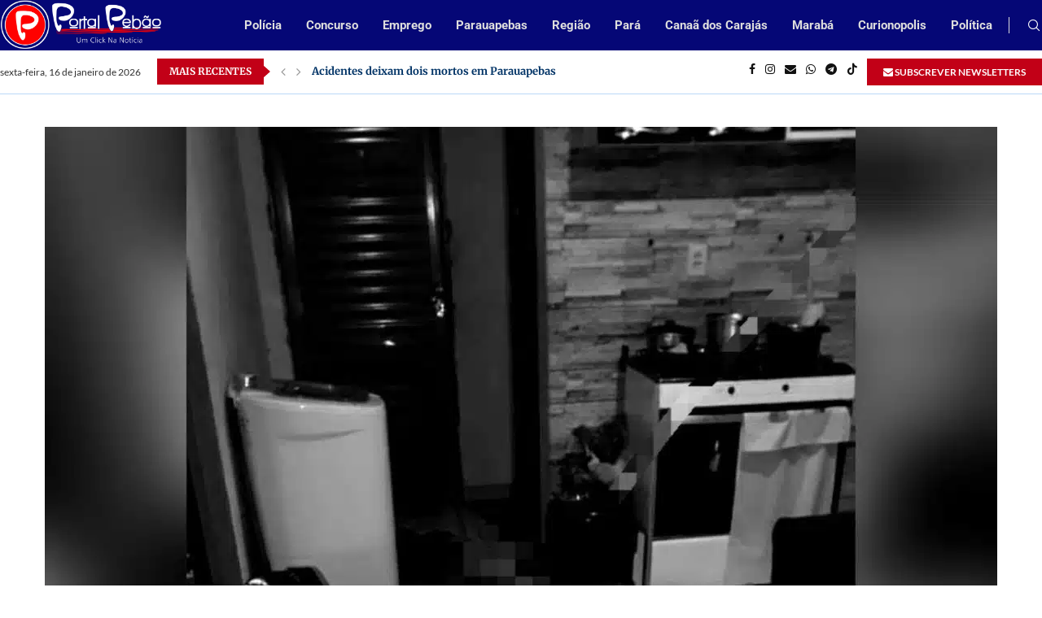

--- FILE ---
content_type: text/html; charset=UTF-8
request_url: https://portalpebao.com.br/policia-trabalha-com-tese-de-legitima-defesa-em-caso-de-mulher-que-matou-homem-para-salvar-filha-de-estupro/
body_size: 54584
content:
<!DOCTYPE html>
<html lang="pt-BR">
<head>
    <meta charset="UTF-8">
    <meta http-equiv="X-UA-Compatible" content="IE=edge">
    <meta name="viewport" content="width=device-width, initial-scale=1">
    <link rel="profile" href="http://gmpg.org/xfn/11"/>
	        <link rel="shortcut icon" href="http://portalpebao.com.br/wp-content/uploads/2023/11/Design-sem-nome-6.png"
              type="image/x-icon"/>
        <link rel="apple-touch-icon" sizes="180x180" href="http://portalpebao.com.br/wp-content/uploads/2023/11/Design-sem-nome-6.png">
	    <link rel="alternate" type="application/rss+xml" title="Portal Pebão RSS Feed"
          href="https://portalpebao.com.br/feed/"/>
    <link rel="alternate" type="application/atom+xml" title="Portal Pebão Atom Feed"
          href="https://portalpebao.com.br/feed/atom/"/>
    <link rel="pingback" href="https://portalpebao.com.br/xmlrpc.php"/>
    <!--[if lt IE 9]>
	<script src="https://portalpebao.com.br/wp-content/themes/soledad/js/html5.js"></script>
	<![endif]-->
	<link rel='preconnect' href='https://fonts.googleapis.com' />
<link rel='preconnect' href='https://fonts.gstatic.com' />
<meta http-equiv='x-dns-prefetch-control' content='on'>
<link rel='dns-prefetch' href='//fonts.googleapis.com' />
<link rel='dns-prefetch' href='//fonts.gstatic.com' />
<link rel='dns-prefetch' href='//s.gravatar.com' />
<link rel='dns-prefetch' href='//www.google-analytics.com' />
		
	<!-- This site is running CAOS for WordPress -->
<meta name='robots' content='index, follow, max-image-preview:large, max-snippet:-1, max-video-preview:-1' />

	<!-- This site is optimized with the Yoast SEO plugin v26.7 - https://yoast.com/wordpress/plugins/seo/ -->
	<title>Polícia trabalha com tese de legítima defesa em caso de mulher que matou homem para salvar filha de estupro - Portal Pebão</title>
	<link rel="canonical" href="https://portalpebao.com.br/policia-trabalha-com-tese-de-legitima-defesa-em-caso-de-mulher-que-matou-homem-para-salvar-filha-de-estupro/" />
	<meta property="og:locale" content="pt_BR" />
	<meta property="og:type" content="article" />
	<meta property="og:title" content="Polícia trabalha com tese de legítima defesa em caso de mulher que matou homem para salvar filha de estupro - Portal Pebão" />
	<meta property="og:description" content="Polícia trabalha com tese de legítima defesa em caso de mulher que matou homem para salvar filha de estupro A Polícia informou nesta terça-feira (11) que trabalha com a tese&hellip;" />
	<meta property="og:url" content="https://portalpebao.com.br/policia-trabalha-com-tese-de-legitima-defesa-em-caso-de-mulher-que-matou-homem-para-salvar-filha-de-estupro/" />
	<meta property="og:site_name" content="Portal Pebão" />
	<meta property="article:publisher" content="https://www.facebook.com/portalpebao" />
	<meta property="article:published_time" content="2020-02-11T21:00:00+00:00" />
	<meta property="og:image" content="https://portalpebao.com.br/wp-content/uploads/2023/11/PhotoGrid_1581260339976.jpg" />
	<meta property="og:image:width" content="1280" />
	<meta property="og:image:height" content="1600" />
	<meta property="og:image:type" content="image/jpeg" />
	<meta name="author" content="Portal Pebao" />
	<meta name="twitter:card" content="summary_large_image" />
	<meta name="twitter:label1" content="Escrito por" />
	<meta name="twitter:data1" content="Portal Pebao" />
	<meta name="twitter:label2" content="Est. tempo de leitura" />
	<meta name="twitter:data2" content="1 minuto" />
	<script type="application/ld+json" class="yoast-schema-graph">{"@context":"https://schema.org","@graph":[{"@type":"Article","@id":"https://portalpebao.com.br/policia-trabalha-com-tese-de-legitima-defesa-em-caso-de-mulher-que-matou-homem-para-salvar-filha-de-estupro/#article","isPartOf":{"@id":"https://portalpebao.com.br/policia-trabalha-com-tese-de-legitima-defesa-em-caso-de-mulher-que-matou-homem-para-salvar-filha-de-estupro/"},"author":{"name":"Portal Pebao","@id":"https://portalpebao.com.br/#/schema/person/a3d1d306fbde339fceef9ef9fd36f2cb"},"headline":"Polícia trabalha com tese de legítima defesa em caso de mulher que matou homem para salvar filha de estupro","datePublished":"2020-02-11T21:00:00+00:00","mainEntityOfPage":{"@id":"https://portalpebao.com.br/policia-trabalha-com-tese-de-legitima-defesa-em-caso-de-mulher-que-matou-homem-para-salvar-filha-de-estupro/"},"wordCount":186,"commentCount":0,"publisher":{"@id":"https://portalpebao.com.br/#organization"},"image":{"@id":"https://portalpebao.com.br/policia-trabalha-com-tese-de-legitima-defesa-em-caso-de-mulher-que-matou-homem-para-salvar-filha-de-estupro/#primaryimage"},"thumbnailUrl":"https://portalpebao.com.br/wp-content/uploads/2023/11/PhotoGrid_1581260339976.jpg","articleSection":["Parauapebas"],"inLanguage":"pt-BR","potentialAction":[{"@type":"CommentAction","name":"Comment","target":["https://portalpebao.com.br/policia-trabalha-com-tese-de-legitima-defesa-em-caso-de-mulher-que-matou-homem-para-salvar-filha-de-estupro/#respond"]}]},{"@type":"WebPage","@id":"https://portalpebao.com.br/policia-trabalha-com-tese-de-legitima-defesa-em-caso-de-mulher-que-matou-homem-para-salvar-filha-de-estupro/","url":"https://portalpebao.com.br/policia-trabalha-com-tese-de-legitima-defesa-em-caso-de-mulher-que-matou-homem-para-salvar-filha-de-estupro/","name":"Polícia trabalha com tese de legítima defesa em caso de mulher que matou homem para salvar filha de estupro - Portal Pebão","isPartOf":{"@id":"https://portalpebao.com.br/#website"},"primaryImageOfPage":{"@id":"https://portalpebao.com.br/policia-trabalha-com-tese-de-legitima-defesa-em-caso-de-mulher-que-matou-homem-para-salvar-filha-de-estupro/#primaryimage"},"image":{"@id":"https://portalpebao.com.br/policia-trabalha-com-tese-de-legitima-defesa-em-caso-de-mulher-que-matou-homem-para-salvar-filha-de-estupro/#primaryimage"},"thumbnailUrl":"https://portalpebao.com.br/wp-content/uploads/2023/11/PhotoGrid_1581260339976.jpg","datePublished":"2020-02-11T21:00:00+00:00","breadcrumb":{"@id":"https://portalpebao.com.br/policia-trabalha-com-tese-de-legitima-defesa-em-caso-de-mulher-que-matou-homem-para-salvar-filha-de-estupro/#breadcrumb"},"inLanguage":"pt-BR","potentialAction":[{"@type":"ReadAction","target":["https://portalpebao.com.br/policia-trabalha-com-tese-de-legitima-defesa-em-caso-de-mulher-que-matou-homem-para-salvar-filha-de-estupro/"]}]},{"@type":"ImageObject","inLanguage":"pt-BR","@id":"https://portalpebao.com.br/policia-trabalha-com-tese-de-legitima-defesa-em-caso-de-mulher-que-matou-homem-para-salvar-filha-de-estupro/#primaryimage","url":"https://portalpebao.com.br/wp-content/uploads/2023/11/PhotoGrid_1581260339976.jpg","contentUrl":"https://portalpebao.com.br/wp-content/uploads/2023/11/PhotoGrid_1581260339976.jpg","width":1280,"height":1600},{"@type":"BreadcrumbList","@id":"https://portalpebao.com.br/policia-trabalha-com-tese-de-legitima-defesa-em-caso-de-mulher-que-matou-homem-para-salvar-filha-de-estupro/#breadcrumb","itemListElement":[{"@type":"ListItem","position":1,"name":"Início","item":"https://portalpebao.com.br/"},{"@type":"ListItem","position":2,"name":"Polícia trabalha com tese de legítima defesa em caso de mulher que matou homem para salvar filha de estupro"}]},{"@type":"WebSite","@id":"https://portalpebao.com.br/#website","url":"https://portalpebao.com.br/","name":"Portal Pebão","description":"Notícias de Parauapebas e Região","publisher":{"@id":"https://portalpebao.com.br/#organization"},"potentialAction":[{"@type":"SearchAction","target":{"@type":"EntryPoint","urlTemplate":"https://portalpebao.com.br/?s={search_term_string}"},"query-input":{"@type":"PropertyValueSpecification","valueRequired":true,"valueName":"search_term_string"}}],"inLanguage":"pt-BR"},{"@type":"Organization","@id":"https://portalpebao.com.br/#organization","name":"Portal Pebão","url":"https://portalpebao.com.br/","logo":{"@type":"ImageObject","inLanguage":"pt-BR","@id":"https://portalpebao.com.br/#/schema/logo/image/","url":"https://portalpebao.com.br/wp-content/uploads/2023/11/logoportalpebao.png","contentUrl":"https://portalpebao.com.br/wp-content/uploads/2023/11/logoportalpebao.png","width":2560,"height":793,"caption":"Portal Pebão"},"image":{"@id":"https://portalpebao.com.br/#/schema/logo/image/"},"sameAs":["https://www.facebook.com/portalpebao","https://www.instagram.com/portalpebao","https://t.me/portalpebao","https://tiktok.com/@portalpebao"]},{"@type":"Person","@id":"https://portalpebao.com.br/#/schema/person/a3d1d306fbde339fceef9ef9fd36f2cb","name":"Portal Pebao","image":{"@type":"ImageObject","inLanguage":"pt-BR","@id":"https://portalpebao.com.br/#/schema/person/image/","url":"https://secure.gravatar.com/avatar/11fa5810025f693a878e0822c921688794556889341b0c83a8c8242f1cfbbe81?s=96&d=mm&r=g","contentUrl":"https://secure.gravatar.com/avatar/11fa5810025f693a878e0822c921688794556889341b0c83a8c8242f1cfbbe81?s=96&d=mm&r=g","caption":"Portal Pebao"},"url":"https://portalpebao.com.br/author/portal-pebao/"}]}</script>
	<!-- / Yoast SEO plugin. -->


<link rel='dns-prefetch' href='//fonts.googleapis.com' />
<link rel='preconnect' href='//www.google-analytics.com' />
<link rel="alternate" type="application/rss+xml" title="Feed para Portal Pebão &raquo;" href="https://portalpebao.com.br/feed/" />
<link rel="alternate" type="application/rss+xml" title="Feed de comentários para Portal Pebão &raquo;" href="https://portalpebao.com.br/comments/feed/" />
<link rel="alternate" type="application/rss+xml" title="Feed de comentários para Portal Pebão &raquo; Polícia trabalha com tese de legítima defesa em caso de mulher que matou homem para salvar filha de estupro" href="https://portalpebao.com.br/policia-trabalha-com-tese-de-legitima-defesa-em-caso-de-mulher-que-matou-homem-para-salvar-filha-de-estupro/feed/" />
<link rel="alternate" title="oEmbed (JSON)" type="application/json+oembed" href="https://portalpebao.com.br/wp-json/oembed/1.0/embed?url=https%3A%2F%2Fportalpebao.com.br%2Fpolicia-trabalha-com-tese-de-legitima-defesa-em-caso-de-mulher-que-matou-homem-para-salvar-filha-de-estupro%2F" />
<link rel="alternate" title="oEmbed (XML)" type="text/xml+oembed" href="https://portalpebao.com.br/wp-json/oembed/1.0/embed?url=https%3A%2F%2Fportalpebao.com.br%2Fpolicia-trabalha-com-tese-de-legitima-defesa-em-caso-de-mulher-que-matou-homem-para-salvar-filha-de-estupro%2F&#038;format=xml" />
		
		
<style id="litespeed-ccss">@media all{ul{box-sizing:border-box}}@media all{.fa{display:inline-block;font:normal normal normal 14px/1 FontAwesome;font-size:inherit;text-rendering:auto;-webkit-font-smoothing:antialiased;-moz-osx-font-smoothing:grayscale}.fa-close:before{content:""}.fa-facebook:before{content:""}.fa-envelope:before{content:""}.fa-angle-left:before{content:""}.fa-angle-right:before{content:""}.fa-instagram:before{content:""}.fa-telegram:before{content:""}}@media all{i[class*=" penciicon-"],i[class^=penciicon-]{display:inline-block;font-family:penciicon!important;font-style:normal;font-weight:400!important;font-variant:normal;text-transform:none;line-height:1;-webkit-font-smoothing:antialiased;-moz-osx-font-smoothing:grayscale}.penciicon-tik-tok:before{content:""}.penciicon-magnifiying-glass:before{content:""}.penciicon-close-button:before{content:""}.penciicon-add:before{content:""}}@media all{.penci-owl-carousel{display:block;width:100%;position:relative;z-index:1}*{box-sizing:border-box;-webkit-box-sizing:border-box;-moz-box-sizing:border-box;-moz-box-sizing:border-box;outline:0}*,body,div,form,h3,html,input,li,p,ul{margin:0;padding:0}input{background-color:transparent}img{border:0}li,ul{list-style:none}h3{font-size:100%;font-weight:400}img{max-width:100%;vertical-align:top;height:auto}a img{border:none}body:not(.penci-fawesome-ver5) .penci-faicon{font-family:FontAwesome;font-weight:400}button,input[type=submit],input[type=text],textarea{-webkit-appearance:none;border-radius:0;-webkit-border-radius:0}body,html{-webkit-font-smoothing:antialiased}body{font-family:var(--pcbody-font);color:#313131;background-color:#fff;font-size:14px;overflow-x:hidden;text-rendering:optimizeLegibility;-webkit-font-smoothing:antialiased;-moz-osx-font-smoothing:grayscale;--pcbg-cl:#fff;--pctext-cl:#313131;--pcborder-cl:#dedede;--pcheading-cl:#313131;--pcaccent-cl:#6eb48c;--pcbody-font:"PT Serif",serif;--pchead-font:"Raleway",sans-serif;--pchead-wei:bold;--pchd-mg:60px;--pcctain:1170px;--pcctain2:1400px}textarea{min-height:100px}input[type=text],textarea{font-family:var(--pcbody-font);padding:11px 20px;max-width:100%;width:100%;border:1px solid var(--pcborder-cl);border-radius:0;background-color:transparent;box-shadow:none;color:var(--pctext-cl);vertical-align:middle;font-size:inherit}[type=submit],button{font-family:var(--pchead-font);font-weight:var(--pchead-wei);padding:12px 20px;font-size:13px;line-height:1.2;background-color:var(--pcaccent-cl);color:#fff;text-align:center;display:inline-block;outline:0;border:0;border-radius:0;box-shadow:none;text-decoration:none;text-shadow:none;text-transform:uppercase}p{font-size:14px;line-height:28px}a{text-decoration:none;color:var(--pcaccent-cl);outline:0}h3{font-family:var(--pchead-font);font-style:normal;font-weight:var(--pchead-wei)}.container{width:var(--pcctain);margin:0 auto}.container.container-1400{max-width:var(--pcctain2);width:100%}body:not(.penci-fawesome-ver5) .penci-faicon.fa-facebook:before{content:""}.wrapper-boxed{overflow:hidden}.headline-title{height:32px;line-height:32px;padding:0 15px;font-size:12px;color:#fff;background:var(--pcaccent-cl);float:left;text-transform:uppercase;font-family:var(--pchead-font);z-index:10;position:relative;display:inline-block;font-weight:var(--pchead-wei)}.penci-trending-nav{line-height:32px}.penci-trending-nav a{font-size:16px;line-height:inherit;padding-left:5px;padding-right:5px;display:inline-block;vertical-align:top;text-decoration:none!important;color:#999;position:relative}a.penci-topbar-post-title{color:#fff;font-size:12px;font-family:var(--pchead-font);text-decoration:none!important;text-transform:uppercase;display:inline-block;white-space:nowrap;line-height:32px;font-weight:var(--pchead-wei)}.penci-topbar-trending{display:inline-block;float:left;overflow:hidden;width:100%;max-width:420px;text-align:left;text-overflow:ellipsis;white-space:nowrap}.penci-topbar-trending .penci-trending-nav{float:left;position:relative;z-index:100;padding-left:8px;padding-right:8px}.headline-title.nticker-style-2{margin-right:8px}.headline-title.nticker-style-2:after{width:0;height:0;border-top:8px solid transparent;border-left:9px solid var(--pcaccent-cl);border-bottom:8px solid transparent;border-top-color:transparent!important;border-bottom-color:transparent!important;content:"";position:absolute;right:-8px;top:50%;margin-top:-8px;display:inline-block}.top-search-classes{float:right;width:20px;text-align:center;margin-right:0}.top-search-classes>a{font-size:14px;line-height:58px;display:block;height:58px;color:#313131;background:0 0}.top-search-classes>a>i{width:20px}#sidebar-nav,.penci-menu-hbg{position:fixed;top:0;height:100%;z-index:99997;width:270px;overflow-y:auto;padding:30px 20px 20px;background:#fff;left:0;transform:translateX(-270px);-webkit-transform:translateX(-270px);-moz-transform:translateX(-270px)}@media only screen and (min-width:961px){#sidebar-nav{display:none}}.penci-menu-hbg{width:330px;transform:translateX(-330px);-webkit-transform:translateX(-330px);-moz-transform:translateX(-330px)}.penci-menu-hbg::-webkit-scrollbar{width:0}#sidebar-nav::-webkit-scrollbar{width:6px;background:#848484}#sidebar-nav-logo{padding:0 20px 20px;text-align:center;margin:0 0 15px;position:relative}#sidebar-nav-logo:before{content:"";width:60px;height:1px;background:var(--pcaccent-cl);position:absolute;bottom:0;left:50%;margin-left:-30px}.header-social.sidebar-nav-social{margin:0 0 43px;padding:0 10px}.header-social.sidebar-nav-social .inner-header-social:after,.header-social.sidebar-nav-social .inner-header-social:before{content:none}.header-social.sidebar-nav-social a i{color:#313131}.penci-social-colored a i.fa-facebook{background:#0d47a1!important}.penci-social-colored a i.fa-instagram{background:#4d7a9e!important;background:radial-gradient(circle farthest-corner at 35% 90%,#ffa100,transparent 50%),radial-gradient(circle farthest-corner at 0 140%,#efa11c,transparent 50%),radial-gradient(ellipse farthest-corner at 0-25%,#5258cf,transparent 50%),radial-gradient(ellipse farthest-corner at 20% -50%,#5258cf,transparent 50%),radial-gradient(ellipse farthest-corner at 100%0,#893dc2,transparent 50%),radial-gradient(ellipse farthest-corner at 60% -20%,#8f44c7,transparent 50%),radial-gradient(ellipse farthest-corner at 100% 100%,#d43178,transparent),linear-gradient(#6559ca,#bc318f 30%,#e33f5f 50%,#f77638 70%,#fec66d 100%)!important}.penci-social-colored a i.fa-envelope{background:#0084ff!important}.penci-social-colored a i.fa-telegram{background:#289fd9!important}.penci-social-colored a i.penciicon-tik-tok{background:#fe2c55!important}#sidebar-nav .menu,.penci-menu-hbg .menu{margin:0;list-style:none}#sidebar-nav .menu li,.penci-menu-hbg .menu li{display:block;border-bottom:1px solid #dedede;padding:0;margin-bottom:0}#sidebar-nav .menu>li:last-child,.penci-menu-hbg .menu>li:last-child{border-bottom:none}#sidebar-nav .menu li a,.penci-menu-hbg .menu li a{font-size:13px;font-weight:400;letter-spacing:0;text-transform:uppercase;color:#313131;margin:0;position:relative;padding:13px 0;display:block;line-height:1.3em;font-family:var(--pchead-font);font-weight:var(--pchead-wei)}.penci-menu-hbg .menu li a{text-decoration:none}#close-sidebar-nav{position:fixed;visibility:hidden;opacity:0;text-decoration:none;top:0;left:0;font-size:1.4em;color:#313131;padding:10px;height:100%;background:rgba(0,0,0,.8);right:0;z-index:99996}#close-sidebar-nav i{display:none;width:24px;height:24px;background-color:#fff;line-height:24px;text-align:center;border-radius:12px;font-size:14px}.penci-menu-hbg{background-repeat:no-repeat;background-position:center center}.penci-menu-hbg{padding-bottom:30px}.pcheader-icon{float:right;width:20px;text-align:center}.pcheader-icon>a{height:58px;font-size:14px;line-height:58px;color:#313131;background:0 0;display:block}.show-search{position:absolute;left:0;width:100%;top:0;height:58px;background:#fff;text-align:left;z-index:200;display:none}.show-search form.pc-searchform input.search-input{padding:15px 35px 15px 0;border:none;position:absolute;top:0;left:0;width:100%;z-index:3;color:#313131;height:58px;line-height:28px;box-sizing:border-box;-moz-box-sizing:border-box;-webkit-box-sizing:border-box;background:0 0;font-weight:400;letter-spacing:0;font-size:13px}.show-search form.pc-searchform i{display:none}.show-search a.close-search{position:absolute;width:20px;height:60px;display:inline-block;right:0;top:0;z-index:5;text-align:center;line-height:60px;font-size:16px;color:#313131}.show-search a.close-search i{font-size:70%}form.pc-searchform .searchsubmit{display:none}.header-search-style-showup .penci-top-search{position:relative}.header-search-style-showup .show-search{left:auto;right:0;width:300px;top:100%;padding:20px;border-top:4px solid var(--pcaccent-cl);height:auto!important;visibility:hidden;display:block;-webkit-transform-origin:0 0;-moz-transform-origin:0 0;-ms-transform-origin:0 0;-o-transform-origin:0 0;transform-origin:0 0;-webkit-transform:rotateX(-90deg);-moz-transform:rotateX(-90deg);-ms-transform:rotateX(-90deg);-o-transform:rotateX(-90deg);transform:rotateX(-90deg);box-shadow:0 3px 3px rgba(190,190,190,.6);-webkit-box-shadow:0 3px 3px rgba(190,190,190,.6);-moz-box-shadow:0 3px 3px rgba(190,190,190,.6)}.header-search-style-showup .show-search{height:auto!important}.header-search-style-showup .show-search:before{visibility:hidden;opacity:0;content:"";display:block;position:absolute;top:-9px;right:5px;margin:0 auto;width:0;height:0;border-style:solid;border-width:0 6px 6px;-webkit-transform:translate3d(0,5px,0);transform:translate3d(0,5px,0);border-color:transparent transparent var(--pcaccent-cl) transparent;border-bottom-color:var(--pcaccent-cl)}.header-search-style-showup .show-search form.pc-searchform input.search-input{border:1px solid var(--pcborder-cl);border-right:0;height:40px!important;padding:5px 12px!important;position:relative}.header-search-style-showup .show-search a.close-search{display:none}.header-search-style-showup .show-search form.pc-searchform .searchsubmit{display:block;border:0;padding:0 16px;font-size:13px;font-weight:var(--pchead-wei);font-family:var(--pchead-font);background-color:var(--pcaccent-cl);color:#fff;text-transform:uppercase;white-space:nowrap}.header-search-style-showup .show-search .pc-searchform-inner{display:flex}.pcheader-icon a i{line-height:inherit;vertical-align:top}.header-social{display:block;text-align:center;margin:20px 0 0}.header-social .inner-header-social{display:inline-block;vertical-align:top;position:relative}.header-social a{float:left;display:inline-block;vertical-align:top;margin-right:13px}.header-social a:last-child{margin-right:0}.header-social a i{font-size:14px;color:#313131;vertical-align:top}span.date>time{font-size:inherit;color:inherit;text-decoration:inherit;font-weight:inherit;background:0 0;font-style:inherit;font-family:inherit}.penci-image-holder{position:relative;width:100%;background:#f5f5f5;display:inline-block;vertical-align:top;background-repeat:no-repeat;background-position:center center;background-size:cover;-webkit-background-size:cover;-moz-background-size:cover;-o-background-size:cover;overflow:hidden}.penci-image-holder:before{display:block;content:"";width:100%;padding-top:66.6667%;background:0 0!important;box-shadow:none!important}.penci-image-holder:not([style*=background-image]),.penci-lazy:not(.lazyloaded),.penci-lazy[src*="20xmlns='http://www.w3.org/2000/svg'"]{background-image:linear-gradient(to left,#f5f5f5 0,#efefef 15%,#f5f5f5 40%,#f5f5f5 100%);background-repeat:no-repeat!important;background-color:#f5f5f5;background-size:900px 1700px!important}.penci-owl-carousel:not(.owl-loaded){display:block}.penci-owl-carousel:not(.owl-loaded)>div{display:none}.penci-owl-carousel:not(.owl-loaded)>div:first-child{display:block}.penci-owl-carousel:not(.owl-loaded):after,.penci-owl-carousel:not(.owl-loaded):before{content:"";clear:both;display:table}.penci-owl-carousel.penci-headline-posts:not(.owl-loaded):after,.penci-owl-carousel.penci-headline-posts:not(.owl-loaded):before{content:none;clear:none;display:none}@media only screen and (min-width:1170px){.penci-owl-carousel:not(.owl-loaded)[data-item="3"]>div{width:33.3333%;float:left}}@media only screen and (max-width:1169px) and (min-width:768px){.penci-owl-carousel:not(.owl-loaded)[data-tablet="2"]>div{width:50%;float:left}}@media only screen and (max-width:767px) and (min-width:481px){.penci-owl-carousel:not(.owl-loaded)[data-tabsmall="2"]>div{width:50%;float:left}}.pc-wrapbuilder-header{--pchb-socialw:28px;--pchb-m-socialw:28px}.penci_nav_row{position:relative;display:-webkit-flex;display:-ms-flexbox;display:flex;-webkit-flex-flow:row nowrap;flex-flow:row nowrap;-webkit-align-items:center;-ms-flex-align:center;align-items:center;-webkit-justify-content:space-between;-ms-flex-pack:justify;justify-content:space-between;height:100%;margin-left:-10px;margin-right:-10px}.pcmiddle-normal .penci_nav_alignleft{justify-content:flex-start}.pcmiddle-normal .penci_nav_alignright{justify-content:flex-end}.pcmiddle-normal .penci_nav_aligncenter{justify-content:center}.pcmiddle-normal .penci_nav_center{flex:1 1 0}.pc-builder-menu .navigation{background-color:transparent;border:0;height:auto}.penci-desktop-bottombar,.penci-desktop-midbar,.penci-desktop-sticky-mid,.penci-mobile-midbar{padding-top:10px;padding-bottom:10px;background-size:cover;background-repeat:no-repeat;background-attachment:scroll}.penci-desktop-bottombar,.penci-desktop-midbar{background-color:#fff}.pc-wrapbuilder-header{margin-bottom:var(--pchd-mg)}.pc-wrapbuilder-header .header-social .inner-header-social{display:flex;position:relative}.pc-wrapbuilder-header #penci_off_canvas .header-social .inner-header-social{display:inline-block}@media only screen and (max-width:479px){#penci_off_canvas .penci-builder-element.header-social a{margin-bottom:10px}}.pc-wrapbuilder-header .header-social.mobile-social .inner-header-social{justify-content:center}.single.penci-body-single-style-6 .pc-wrapbuilder-header{--pchd-mg:40px}.navigation{background:#fff;height:60px;z-index:9999;width:100%;-webkit-backface-visibility:hidden;border-bottom:1px solid #ececec}.navigation.mobile-menu{background-color:transparent;height:unset}.navigation .menu{float:left}.navigation ul.menu>li{display:inline-block;position:relative;float:left;margin-right:30px}.navigation .menu>li:last-child{margin-right:0}.navigation .menu>li>a{font-family:var(--pchead-font);font-size:12px;color:#313131;text-transform:uppercase;display:inline-block;position:relative;font-weight:var(--pchead-wei);text-decoration:none}.navigation .menu>li>a{line-height:58px}.navigation ul.menu>li>a:before{content:"";position:absolute;bottom:calc(50% - 12px);left:50%;height:2px;width:0;background:var(--pcaccent-cl)}.navigation .button-menu-mobile{display:none;float:left;text-align:center;color:#313131;font-size:21px}.pb-logo-sidebar-mobile{text-align:center}.penci-builder-element.penci-data-time-format{white-space:nowrap}.penci-builder-element.header-social a i{width:var(--pchb-socialw);height:var(--pchb-socialw);line-height:calc(var(--pchb-socialw) - 2px);background:0 0;border:1px solid #e0e0e0;margin:0;display:inline-block;text-align:center;color:var(--pctext-cl)}.penci-builder-element.header-social.mobile-social a i{width:var(--pchb-m-socialw);height:var(--pchb-m-socialw);line-height:calc(var(--pchb-m-socialw) - 2px)}.penci-builder-element.header-social a{margin-right:10px}body:not(.rtl) .penci-builder-element.header-social a:last-child{margin-right:0!important}.penci-builder-element.header-social .penci-social-colored a i{border:none!important;color:#fff!important;line-height:var(--pchb-socialw)}.penci-builder-element.header-social.mobile-social .penci-social-colored a i{border:none!important;color:#fff!important;line-height:var(--pchb-m-socialw)}.penci-builder-element.header-social .penci-social-simple a i{line-height:1;width:auto!important;height:auto!important;border-color:transparent!important;background-color:transparent!important}.penci-builder-element.header-social{margin-top:0}.penci-vertical-line{display:inline-block;width:1px;height:20px;background-color:var(--pcborder-cl)}.penci-builder-element.header-social .penci-social-circle a i{border-radius:50%}.pc-builder-element.pc-main-menu{--pchb-main-menu-font:var(--pchead-font);--pchb-main-menu-fs:12px;--pchb-main-menu-lh:58px;--pchb-main-menu-cl:#313131;--pchb-main-menu-fw:bold;--pchb-main-menu-tt:uppercase;--pchb-main-menu-mg:30px}.pc-builder-element.pc-main-menu .navigation .menu>li>a{font-family:var(--pchb-main-menu-font);font-size:var(--pchb-main-menu-fs);font-weight:var(--pchb-main-menu-fw);color:var(--pchb-main-menu-cl);letter-spacing:0;text-transform:var(--pchb-main-menu-tt)}.pc-builder-element.pc-main-menu .navigation ul.menu>li{margin-right:var(--pchb-main-menu-mg)}.pc-builder-element.pc-main-menu .navigation ul.menu>li:last-child{margin-right:0}.pc-builder-element.pc-main-menu .navigation .menu>li>a{line-height:var(--pchb-main-menu-lh)}.penci-builder-element.penci-topbar-trending a.penci-topbar-post-title{color:var(--pcheading-cl)}.penci_header.penci_builder_sticky_header_desktop{position:fixed;top:0;left:0;right:0;z-index:9998;opacity:0;visibility:hidden;transform:translate3d(0,-100%,0);background-color:#fff;border-style:solid;border-width:0}.penci_header.main-builder-header{border-width:0}.penci_navbar_mobile{background:var(--pcbg-cl)}.penci-header-image-logo img,.penci_builder_sticky_header_desktop .penci-header-image-logo img{width:auto;height:auto}.pc-builder-element .search-click,.pc-builder-element.penci-top-search .search-click{height:unset;line-height:unset;display:inline-block}@media only screen and (min-width:961px){.penci_navbar_mobile{display:none}}@media only screen and (max-width:960px){.penci_builder_sticky_header_desktop,.penci_header.penci-header-builder.main-builder-header,.penci_header.penci_builder_sticky_header_desktop{display:none!important}}@media only screen and (max-width:479px){.penci_navbar_mobile .container{padding-left:10px;padding-right:10px}}.penci_navbar_mobile .navigation{border:0}.penci_navbar_mobile .navigation .button-menu-mobile{display:block}.penci-header-builder.shadow-enable,.penci_builder_sticky_header_desktop.shadow-enable{box-shadow:0 1px 5px rgba(190,190,190,.46);-webkit-box-shadow:0 1px 5px rgba(190,190,190,.46);-moz-box-shadow:0 1px 5px rgba(190,190,190,.46);border-color:transparent;border-width:0}.penci-builder.penci-builder-button{display:inline-block;border-style:solid;border-width:0}.penci-top-search.pc-builder-element{width:auto}.penci-builder.penci-builder-button.button-define-style-4{padding:10px;background-color:#f2f2f2;color:var(--pcheading-cl)}.penci-builder.penci-builder-button.button-define-style-4{padding:7px 12px}.penci_navbar_mobile .navigation.mobile-menu{width:auto;float:none}.penci-builder-mobile-sidebar-nav{position:fixed;top:0;height:100%;z-index:100001;width:330px;overflow-y:auto;padding:30px 20px 20px;background:#fff;left:0;transform:translateX(-330px);-webkit-transform:translateX(-330px);-moz-transform:translateX(-330px)}.close-mobile-menu-builder{position:fixed;visibility:hidden;opacity:0;text-decoration:none;top:0;left:0;font-size:1.4em;color:#313131;padding:10px;height:100%;background:rgba(0,0,0,.8);right:0;z-index:100000}.close-mobile-menu-builder i{display:inline-block;width:24px;height:24px;background-color:#fff;line-height:24px;text-align:center;border-radius:12px;font-size:14px}.pc-builder-menu.pc-dropdown-menu{--pchb-dd-fn:var(--pchead-font);--pchb-dd-fw:var(--pchead-wei);--pchb-dd-lv1:13px;--pchb-dd-tt:uppercase}.pc-builder-menu.pc-dropdown-menu .menu li a{font-family:var(--pchb-dd-fn);font-weight:var(--pchb-dd-fw);font-size:var(--pchb-dd-lv1);text-transform:var(--pchb-dd-tt)}.penci_nav_col{display:flex;align-items:center;flex-direction:row;padding-left:10px;padding-right:10px}.penci_nav_col>:not(:first-child){margin-left:10px}.penci-header-builder .pcheader-icon>a,.penci-header-builder .top-search-classes>a{height:auto;line-height:unset}.header-search-style-showup .penci-header-builder .show-search,.header-search-style-showup .penci_navbar_mobile .show-search{top:calc(100% + 10px)}.penci-builder-item-wrap>div:not(:last-child){margin-bottom:20px}.pc-builder-element.pc-logo img{max-height:60px}.penci-disable-uppercase{text-transform:none!important}.penci-enable-uppercase{text-transform:uppercase!important}.pc-wrapbuilder-header{--pchd-sinput-txt:var(--pctext-cl)}.header-search-style-showup .pc-wrapbuilder-header .show-search form.pc-searchform input.search-input{color:var(--pchd-sinput-txt)}.header-search-style-showup .pc-wrapbuilder-header .show-search form.pc-searchform input.search-input:-ms-input-placeholder{color:var(--pchd-sinput-txt)}.header-search-style-showup .pc-wrapbuilder-header .show-search form.pc-searchform input.search-input::-ms-input-placeholder{color:var(--pchd-sinput-txt)}.penci-hide-tagupdated{display:none!important}.penci-single-featured-img{position:relative;width:100%;background-color:#f5f5f5;display:block;vertical-align:top;background-repeat:no-repeat;background-position:center center;background-size:cover;-webkit-background-size:cover;-moz-background-size:cover;-o-background-size:cover;padding-top:66.6667%}.penci-body-single-style-6 .penci-move-title-above:after{content:"";position:absolute;top:0;left:0;width:100%;height:100%;background:#000;z-index:1;bottom:0;right:0;background:linear-gradient(to bottom,transparent 50%,#000 90%);opacity:.7}@media only screen and (max-width:767px){.penci-header-text-white .penci-move-title-above:after{content:none}}.post-image{margin-bottom:26px;text-align:center;vertical-align:top;overflow:hidden;position:relative}.container-single-fullwidth .post-image{margin-bottom:40px}.post-share a{font-size:14px;margin:0 0 0 10px;color:#313131;display:inline-block;vertical-align:top;position:relative}#respond h3.comment-reply-title{position:relative;padding:0;margin-bottom:30px;text-align:center}#respond h3.comment-reply-title span{font-size:18px;text-transform:uppercase;font-family:var(--pchead-font);font-weight:var(--pchead-wei);color:#313131;position:relative;z-index:10;display:inline-block;padding:0 10px}#respond h3.comment-reply-title span:after,#respond h3.comment-reply-title span:before{content:"";position:absolute;width:60px;height:1px;background:var(--pcaccent-cl);display:block;top:50%;margin-top:-1px;left:100%}#respond h3.comment-reply-title span:before{left:auto;right:100%}.item-related{padding:0 10px;text-align:center;position:relative}.item-related>a{display:inline-block;margin-bottom:17px;width:100%;position:relative}.item-related h3 a{font-size:14px;text-transform:uppercase;color:#313131;line-height:1.4}.item-related span.date{color:#888;display:inline-block;margin-top:8px;font-size:13px}form.pc-searchform{position:relative}form.pc-searchform input.search-input{border:1px solid #e9e9e9;background:0 0;padding:12px 40px 12px 20px;color:#313131;font-size:13px;font-family:var(--pcbody-font);font-weight:400;width:100%}form.pc-searchform i{position:absolute;color:var(--pctext-cl);top:50%;transform:translateY(-50%);-webkit-transform:translateY(-50%);right:20px;z-index:1;font-size:15px;opacity:.9}.widget-social a span{display:none}h3.comment-reply-title{padding-top:36px!important;border-top:1px solid #dedede}@media only screen and (max-width:767px){.comment-respond .comment-reply-title small{display:block;margin-top:15px}}#respond{overflow:hidden;margin-bottom:40px;position:relative}.no-comment-yet #respond{padding-top:0;border-top:0}#respond h3{font-size:14px;color:#939393;font-weight:500;margin-bottom:30px;font-family:var(--pchead-font);text-transform:uppercase}#respond h3 a{color:#000;display:inline-block}#respond h3 small a{text-transform:uppercase;font-size:12px;color:#888;padding:0;margin-left:7px;letter-spacing:0;font-weight:500;position:absolute;right:0}#respond form#commentform{margin:0}#respond p.comment-form-author,#respond p.comment-form-email,#respond p.comment-form-url{width:33.333333%;padding:0 14px;float:left;display:inline-block;margin:0}#respond p.comment-form-author,#respond p.comment-form-email,#respond p.comment-form-url{width:32%;margin-left:2%;padding:0}#respond p.comment-form-author{margin-left:0}#respond p.comment-form-comment{clear:both;margin:0}form#commentform>p,form.comment-form>p{margin:0 14px}#respond p.form-submit{margin:0 14px;text-align:center;clear:both}#respond p.form-submit{margin:0}#respond input{padding:12px 20px;max-width:100%;border:1px solid #dedede;margin-bottom:28px;font-size:14px;width:100%;font-weight:400;font-family:var(--pcbody-font);max-height:50px;background:0 0}#respond textarea{padding:15px 20px;border:1px solid #dedede;width:100%;height:120px;font-size:14px;color:#313131;margin-bottom:28px;line-height:20px;font-weight:400;outline:0;vertical-align:top;font-family:var(--pcbody-font)}#respond #submit{text-transform:uppercase;font-family:var(--pchead-font);font-weight:var(--pchead-wei);background:#f5f5f5;border-radius:0;font-size:14px;color:#313131;padding:12px 20px;display:inline-block;width:auto;min-width:120px;text-align:center;margin:0;border:none}#respond input[type=checkbox]{width:auto;margin:0;padding:0}form#commentform>.comment-form-cookies-consent{margin:0 0 15px;clear:both;line-height:1.4;color:#777}#respond .comment-form-cookies-consent input[type=checkbox]{margin-right:5px;transform:translateY(2px);-webkit-transform:translateY(2px)}.penci-single-block{display:block;clear:both}@media only screen and (max-width:479px){.penci-menu-hbg{width:330px!important}}@media only screen and (min-width:961px) and (max-width:1169px){.container{width:940px}}@media only screen and (min-width:768px) and (max-width:960px){.container{width:726px}}@media only screen and (max-width:767px){.container{width:100%}#respond p.comment-form-author,#respond p.comment-form-email,#respond p.comment-form-url{width:100%;margin:0}}@media only screen and (min-width:480px) and (max-width:767px){.container{width:480px}}@media only screen and (max-width:479px){.wrapper-boxed>.penci-single-wrapper>.penci-single-block>.container{padding-left:20px;padding-right:20px}.item-related h3 a{font-size:18px}.item-related h3 a{font-size:16px}#sidebar-nav{width:270px;transform:translateX(-270px);-webkit-transform:translateX(-270px);-moz-transform:translateX(-270px)}}@media screen and (max-width:600px){#close-sidebar-nav,#sidebar-nav,.penci-menu-hbg{z-index:9999999}#close-sidebar-nav i{display:inline-block}}.pcnew-share .post-share-item{margin:0 4px}.tags-share-box.post-share.disable-btnplus .post-share-expand{display:none!important;visibility:hidden!important}.pcnew-share.penci-icon-full .post-share-item i{position:relative;display:inline-block;margin:0 4px 8px;height:40px;min-width:40px;line-height:40px;font-size:14px;text-align:center;vertical-align:middle;color:#fff;overflow:hidden}body:not(.rtl) .tags-share-box.post-share.disable-btnplus .post-share-item{margin-left:0!important;margin-right:8px}.pcnew-share .post-share-item:not(.post-share-plike) i{z-index:1}.pcnew-share.penci-icon-full .post-share-item i{margin:0}.pcnew-share .post-share-item i,.pcnew-share.penci-icon-full .post-share-item i{margin-bottom:0}.pcnew-share.size-large .post-share-item,.pcnew-share.size-large.penci-icon-full .post-share-item i{height:60px;min-width:60px;line-height:60px;font-size:18px;vertical-align:top}.penci-social-colored a i.fa-facebook{border-left-color:#0d47a1!important}.penci-social-colored a i.fa-instagram{border-left-color:#4d7a9e!important}.penci-social-colored a i.fa-envelope{border-left-color:#0084ff!important}.penci-social-colored a i.fa-telegram{border-left-color:#289fd9!important}.penci-social-colored a i.penciicon-tik-tok{border-left-color:#fe2c55!important}.pcnew-share .post-share-item{margin-bottom:8px!important}.post-share-item.post-share-expand{visibility:hidden}body:not(.rtl) .post-share-item.post-share-expand{margin-right:0!important}.pcnew-share.size-large.penci-icon-full .post-share-item.post-share-expand i,.penci-social-colored .post-share-item.post-share-expand i{background-color:var(--pctext-cl);color:var(--pcbg-cl)}.pcnew-share.size-large.penci-icon-full .post-share-item.post-share-expand i:after,.penci-social-colored .post-share-item.post-share-expand i:after{display:none}.pcnew-share .post-share-expand i{transform:translateY(1px)}.pcnew-share.penci-icon-full .post-share-expand i{transform:none}.penci-header-wrap{position:relative}}@media all{.elementor *{box-sizing:border-box}:root{--page-title-display:block}}@media not all{ul{box-sizing:border-box}:root{--wp--preset--font-size--normal:16px;--wp--preset--font-size--huge:42px}}body{--wp--preset--color--black:#000;--wp--preset--color--cyan-bluish-gray:#abb8c3;--wp--preset--color--white:#fff;--wp--preset--color--pale-pink:#f78da7;--wp--preset--color--vivid-red:#cf2e2e;--wp--preset--color--luminous-vivid-orange:#ff6900;--wp--preset--color--luminous-vivid-amber:#fcb900;--wp--preset--color--light-green-cyan:#7bdcb5;--wp--preset--color--vivid-green-cyan:#00d084;--wp--preset--color--pale-cyan-blue:#8ed1fc;--wp--preset--color--vivid-cyan-blue:#0693e3;--wp--preset--color--vivid-purple:#9b51e0;--wp--preset--gradient--vivid-cyan-blue-to-vivid-purple:linear-gradient(135deg,rgba(6,147,227,1) 0%,#9b51e0 100%);--wp--preset--gradient--light-green-cyan-to-vivid-green-cyan:linear-gradient(135deg,#7adcb4 0%,#00d082 100%);--wp--preset--gradient--luminous-vivid-amber-to-luminous-vivid-orange:linear-gradient(135deg,rgba(252,185,0,1) 0%,rgba(255,105,0,1) 100%);--wp--preset--gradient--luminous-vivid-orange-to-vivid-red:linear-gradient(135deg,rgba(255,105,0,1) 0%,#cf2e2e 100%);--wp--preset--gradient--very-light-gray-to-cyan-bluish-gray:linear-gradient(135deg,#eee 0%,#a9b8c3 100%);--wp--preset--gradient--cool-to-warm-spectrum:linear-gradient(135deg,#4aeadc 0%,#9778d1 20%,#cf2aba 40%,#ee2c82 60%,#fb6962 80%,#fef84c 100%);--wp--preset--gradient--blush-light-purple:linear-gradient(135deg,#ffceec 0%,#9896f0 100%);--wp--preset--gradient--blush-bordeaux:linear-gradient(135deg,#fecda5 0%,#fe2d2d 50%,#6b003e 100%);--wp--preset--gradient--luminous-dusk:linear-gradient(135deg,#ffcb70 0%,#c751c0 50%,#4158d0 100%);--wp--preset--gradient--pale-ocean:linear-gradient(135deg,#fff5cb 0%,#b6e3d4 50%,#33a7b5 100%);--wp--preset--gradient--electric-grass:linear-gradient(135deg,#caf880 0%,#71ce7e 100%);--wp--preset--gradient--midnight:linear-gradient(135deg,#020381 0%,#2874fc 100%);--wp--preset--font-size--small:12px;--wp--preset--font-size--medium:20px;--wp--preset--font-size--large:32px;--wp--preset--font-size--x-large:42px;--wp--preset--font-size--normal:14px;--wp--preset--font-size--huge:42px;--wp--preset--spacing--20:.44rem;--wp--preset--spacing--30:.67rem;--wp--preset--spacing--40:1rem;--wp--preset--spacing--50:1.5rem;--wp--preset--spacing--60:2.25rem;--wp--preset--spacing--70:3.38rem;--wp--preset--spacing--80:5.06rem;--wp--preset--shadow--natural:6px 6px 9px rgba(0,0,0,.2);--wp--preset--shadow--deep:12px 12px 50px rgba(0,0,0,.4);--wp--preset--shadow--sharp:6px 6px 0px rgba(0,0,0,.2);--wp--preset--shadow--outlined:6px 6px 0px -3px rgba(255,255,255,1),6px 6px rgba(0,0,0,1);--wp--preset--shadow--crisp:6px 6px 0px rgba(0,0,0,1)}@media not all{button::-moz-focus-inner{padding:0;border:0}.penci-owl-carousel{display:block;width:100%;position:relative;z-index:1;--pcfs-delay:.5s}*{box-sizing:border-box;-webkit-box-sizing:border-box;-moz-box-sizing:border-box;-moz-box-sizing:border-box;outline:none}*,html,body,div,ul,li,h3,form,input,p{margin:0;padding:0}input{background-color:transparent}img{border:0}ul,li{list-style:none}h3{font-size:100%;font-weight:400}img{max-width:100%;vertical-align:top;height:auto}a img{border:none}body:not(.penci-fawesome-ver5) .penci-faicon{font-family:'FontAwesome';font-weight:400}textarea,input[type=text],input[type=submit],button{-webkit-appearance:none;border-radius:0;-webkit-border-radius:0}html,body{-webkit-font-smoothing:antialiased}body{font-family:var(--pcbody-font);color:#313131;background-color:#fff;font-size:14px;overflow-x:hidden;text-rendering:optimizeLegibility;-webkit-font-smoothing:antialiased;-moz-osx-font-smoothing:grayscale;--pcbg-cl:#fff;--pctext-cl:#313131;--pcborder-cl:#dedede;--pcheading-cl:#313131;--pcmeta-cl:#888;--pcaccent-cl:#6eb48c;--pcbody-font:'PT Serif',serif;--pchead-font:'Raleway',sans-serif;--pchead-wei:bold;--pchd-mg:60px;--pcctain:1170px;--pcctain2:1400px;--pcajs_tcl:var(--pcheading-cl);--pcajs_thcl:var(--pcaccent-cl);--pcajs_mcl:var(--pcmeta-cl);--pcajs_mhcl:var(--pcmeta-cl);--pcajs_ncl:var(--pctext-cl);--pcajs_bcl:var(--pcborder-cl);--pcajs_bgcl:var(--pcbg-cl);--pcajs_bghcl:#f9f9f9;--pcajs_tfz:13px;--pcajs_mfz:12px;--pcajs_nfz:13px}textarea{min-height:100px}input[type=text],textarea{font-family:var(--pcbody-font);padding:11px 20px;max-width:100%;width:100%;border:1px solid var(--pcborder-cl);border-radius:0;background-color:transparent;box-shadow:none;color:var(--pctext-cl);vertical-align:middle;font-size:inherit}button,[type=submit]{font-family:var(--pchead-font);font-weight:var(--pchead-wei);padding:12px 20px;font-size:13px;line-height:1.2;background-color:var(--pcaccent-cl);color:#fff;text-align:center;display:inline-block;outline:none;border:0;border-radius:0;box-shadow:none;text-decoration:none;text-shadow:none;text-transform:uppercase}p{font-size:14px;line-height:28px}a{text-decoration:none;color:var(--pcaccent-cl);outline:none}h3{font-family:var(--pchead-font);font-style:normal;font-weight:var(--pchead-wei)}.container{width:var(--pcctain);margin:0 auto}.container.container-1400{max-width:var(--pcctain2);width:100%}body:not(.penci-fawesome-ver5) .penci-faicon.fa-facebook:before{content:"\f09a"}.wrapper-boxed{overflow:hidden}.headline-title{height:32px;line-height:32px;padding:0 15px;font-size:12px;color:#fff;background:var(--pcaccent-cl);float:left;text-transform:uppercase;font-family:var(--pchead-font);z-index:10;position:relative;display:inline-block;font-weight:var(--pchead-wei)}.penci-trending-nav{line-height:32px}.penci-trending-nav a{font-size:16px;line-height:inherit;padding-left:5px;padding-right:5px;display:inline-block;vertical-align:top;text-decoration:none!important;color:#999;position:relative}a.penci-topbar-post-title{color:#fff;font-size:12px;font-family:var(--pchead-font);text-decoration:none!important;text-transform:uppercase;display:inline-block;white-space:nowrap;line-height:32px;font-weight:var(--pchead-wei)}.penci-topbar-trending{display:inline-block;float:left;overflow:hidden;width:100%;max-width:420px;text-align:left;text-overflow:ellipsis;white-space:nowrap}.penci-topbar-trending .penci-trending-nav{float:left;position:relative;z-index:100;padding-left:8px;padding-right:8px}.headline-title.nticker-style-2{margin-right:8px}.headline-title.nticker-style-2:after{width:0;height:0;border-top:8px solid transparent;border-left:9px solid var(--pcaccent-cl);border-bottom:8px solid transparent;border-top-color:transparent!important;border-bottom-color:transparent!important;content:'';position:absolute;right:-8px;top:50%;margin-top:-8px;display:inline-block}.top-search-classes{float:right;width:20px;text-align:center;margin-right:0}.top-search-classes>a{font-size:14px;line-height:58px;display:block;height:58px;color:#313131;background:0 0}.top-search-classes>a>i{width:20px}.penci-menu-hbg,#sidebar-nav{position:fixed;top:0;height:100%;z-index:99997;width:270px;overflow-y:auto;padding:30px 20px 20px;background:#fff;left:0;transform:translateX(-270px);-webkit-transform:translateX(-270px);-moz-transform:translateX(-270px)}@media only screen and (min-width:961px){#sidebar-nav{display:none}}.penci-menu-hbg{width:330px;transform:translateX(-330px);-webkit-transform:translateX(-330px);-moz-transform:translateX(-330px)}.penci-menu-hbg::-webkit-scrollbar{width:0}#sidebar-nav::-webkit-scrollbar{width:6px;background:#848484}#sidebar-nav::-webkit-scrollbar-thumb{background-color:#313131;border-radius:0;-webkit-border-radius:0;-moz-border-radius:0}#sidebar-nav::-webkit-scrollbar-corner{background-color:#dedede}#sidebar-nav-logo{padding:0 20px 20px;text-align:center;margin:0 0 15px;position:relative}#sidebar-nav-logo:before{content:"";width:60px;height:1px;background:var(--pcaccent-cl);position:absolute;bottom:0;left:50%;margin-left:-30px}.header-social.sidebar-nav-social{margin:0 0 43px;padding:0 10px}.header-social.sidebar-nav-social .inner-header-social:before,.header-social.sidebar-nav-social .inner-header-social:after{content:none}.header-social.sidebar-nav-social a i{color:#313131}.penci-social-colored a i.fa-facebook{background:#0d47a1!important}.penci-social-colored a i.fa-instagram{background:#4d7a9e!important;background:radial-gradient(circle farthest-corner at 35% 90%,#ffa100,transparent 50%),radial-gradient(circle farthest-corner at 0 140%,#efa11c,transparent 50%),radial-gradient(ellipse farthest-corner at 0 -25%,#5258cf,transparent 50%),radial-gradient(ellipse farthest-corner at 20% -50%,#5258cf,transparent 50%),radial-gradient(ellipse farthest-corner at 100% 0,#893dc2,transparent 50%),radial-gradient(ellipse farthest-corner at 60% -20%,#8f44c7,transparent 50%),radial-gradient(ellipse farthest-corner at 100% 100%,#d43178,transparent),linear-gradient(#6559ca,#bc318f 30%,#e33f5f 50%,#f77638 70%,#fec66d 100%)!important}.penci-social-colored a i.fa-envelope{background:#0084ff!important}.penci-social-colored a i.fa-telegram{background:#289fd9!important}.penci-social-colored a i.penciicon-tik-tok{background:#fe2c55!important}.penci-menu-hbg .menu,#sidebar-nav .menu{margin:0;list-style:none}.penci-menu-hbg .menu li,#sidebar-nav .menu li{display:block;border-bottom:1px solid #dedede;padding:0;margin-bottom:0}.penci-menu-hbg .menu>li:last-child,#sidebar-nav .menu>li:last-child{border-bottom:none}.penci-menu-hbg .menu li a,#sidebar-nav .menu li a{font-size:13px;font-weight:400;letter-spacing:0;text-transform:uppercase;color:#313131;margin:0;position:relative;padding:13px 0;display:block;line-height:1.3em;font-family:var(--pchead-font);font-weight:var(--pchead-wei)}.penci-menu-hbg .menu li a{text-decoration:none}#close-sidebar-nav{position:fixed;visibility:hidden;opacity:0;text-decoration:none;top:0;left:0;font-size:1.4em;color:#313131;padding:10px;height:100%;background:rgba(0,0,0,.8);right:0;z-index:99996}#close-sidebar-nav i{display:none;width:24px;height:24px;background-color:#fff;line-height:24px;text-align:center;border-radius:12px;font-size:14px}.penci-menu-hbg{background-repeat:no-repeat;background-position:center center}.penci-menu-hbg{padding-bottom:30px}.pcheader-icon{float:right;width:20px;text-align:center}.pcheader-icon>a{height:58px;font-size:14px;line-height:58px;color:#313131;background:0 0;display:block}.show-search{position:absolute;left:0;width:100%;top:0;height:58px;background:#fff;text-align:left;z-index:200;display:none}.show-search form.pc-searchform input.search-input{padding:15px 35px 15px 0;border:none;position:absolute;top:0;left:0;width:100%;z-index:3;color:#313131;height:58px;line-height:28px;box-sizing:border-box;-moz-box-sizing:border-box;-webkit-box-sizing:border-box;background:0 0;font-weight:400;letter-spacing:0;font-size:13px}.show-search form.pc-searchform i{display:none}.show-search a.close-search{position:absolute;width:20px;height:60px;display:inline-block;right:0;top:0;z-index:5;text-align:center;line-height:60px;font-size:16px;color:#313131}.show-search a.close-search i{font-size:70%}form.pc-searchform .searchsubmit{display:none}.header-search-style-showup .penci-top-search{position:relative}.header-search-style-showup .show-search{left:auto;right:0;width:300px;top:100%;padding:20px;border-top:4px solid var(--pcaccent-cl);height:auto!important;visibility:hidden;display:block;-webkit-transform-origin:0 0;-moz-transform-origin:0 0;-ms-transform-origin:0 0;-o-transform-origin:0 0;transform-origin:0 0;-webkit-transform:rotateX(-90deg);-moz-transform:rotateX(-90deg);-ms-transform:rotateX(-90deg);-o-transform:rotateX(-90deg);transform:rotateX(-90deg);box-shadow:0 3px 3px rgba(190,190,190,.6);-webkit-box-shadow:0 3px 3px rgba(190,190,190,.6);-moz-box-shadow:0 3px 3px rgba(190,190,190,.6)}.header-search-style-showup .show-search{height:auto!important}.header-search-style-showup .show-search:before{visibility:hidden;opacity:0;content:'';display:block;position:absolute;top:-9px;right:5px;margin:0 auto;width:0;height:0;border-style:solid;border-width:0 6px 6px;-webkit-transform:translate3d(0,5px,0);transform:translate3d(0,5px,0);border-color:transparent transparent var(--pcaccent-cl) transparent;border-bottom-color:var(--pcaccent-cl)}.header-search-style-showup .show-search form.pc-searchform input.search-input{border:1px solid var(--pcborder-cl);border-right:0;height:40px!important;padding:5px 12px!important;position:relative}.header-search-style-showup .show-search a.close-search{display:none}.header-search-style-showup .show-search form.pc-searchform .searchsubmit{display:block;border:0;padding:0 16px;font-size:13px;font-weight:var(--pchead-wei);font-family:var(--pchead-font);background-color:var(--pcaccent-cl);color:#fff;text-transform:uppercase;white-space:nowrap}.header-search-style-showup .show-search .pc-searchform-inner{display:flex}.pcheader-icon a i{line-height:inherit;vertical-align:top}.header-social{display:block;text-align:center;margin:20px 0 0}.header-social .inner-header-social{display:inline-block;vertical-align:top;position:relative}.header-social a{float:left;display:inline-block;vertical-align:top;margin-right:13px}.header-social a:last-child{margin-right:0}.header-social a i{font-size:14px;color:#313131;vertical-align:top}span.date>time{font-size:inherit;color:inherit;text-decoration:inherit;font-weight:inherit;background:0 0;font-style:inherit;font-family:inherit}.penci-image-holder{position:relative;width:100%;background:#f5f5f5;display:inline-block;vertical-align:top;background-repeat:no-repeat;background-position:center center;background-size:cover;-webkit-background-size:cover;-moz-background-size:cover;-o-background-size:cover;overflow:hidden}.penci-image-holder:before{display:block;content:"";width:100%;padding-top:66.6667%;background:0 0!important;box-shadow:none!important}.penci-image-holder:not([style*=background-image]),.penci-lazy[src*="20xmlns='http://www.w3.org/2000/svg'"],.penci-lazy:not(.lazyloaded){background-image:linear-gradient(to left,#f5f5f5 0%,#efefef 15%,#f5f5f5 40%,#f5f5f5 100%);background-repeat:no-repeat!important;background-color:#f5f5f5;background-size:900px 1700px!important;animation:pencipreload .6s infinite linear forwards;-webkit-animation:pencipreload .6s infinite linear forwards}@-webkit-keyframes pencipreload{from{background-position:-800px 0}to{background-position:100px 0}}@keyframes pencipreload{from{background-position:-800px 0}to{background-position:100px 0}}.penci-owl-carousel:not(.owl-loaded){display:block}.penci-owl-carousel:not(.owl-loaded)>div{display:none}.penci-owl-carousel:not(.owl-loaded)>div:first-child{display:block}.penci-owl-carousel:not(.owl-loaded):before,.penci-owl-carousel:not(.owl-loaded):after{content:'';clear:both;display:table}.penci-owl-carousel.penci-headline-posts:not(.owl-loaded):before,.penci-owl-carousel.penci-headline-posts:not(.owl-loaded):after{content:none;clear:none;display:none}@media only screen and (min-width:1170px){.penci-owl-carousel:not(.owl-loaded)[data-item="3"]>div{width:33.3333%;float:left}}@media only screen and (max-width:1169px) and (min-width:768px){.penci-owl-carousel:not(.owl-loaded)[data-tablet="2"]>div{width:50%;float:left}}@media only screen and (max-width:767px) and (min-width:481px){.penci-owl-carousel:not(.owl-loaded)[data-tabsmall="2"]>div{width:50%;float:left}}.pc-wrapbuilder-header{--pchb-socialw:28px;--pchb-m-socialw:28px}.penci_nav_row{position:relative;display:-webkit-flex;display:-ms-flexbox;display:flex;-webkit-flex-flow:row nowrap;flex-flow:row nowrap;-webkit-align-items:center;-ms-flex-align:center;align-items:center;-webkit-justify-content:space-between;-ms-flex-pack:justify;justify-content:space-between;height:100%;margin-left:-10px;margin-right:-10px}.pcmiddle-normal .penci_nav_alignleft{justify-content:flex-start}.pcmiddle-normal .penci_nav_alignright{justify-content:flex-end}.pcmiddle-normal .penci_nav_aligncenter{justify-content:center}.pcmiddle-normal .penci_nav_center{flex:1 1 0}.pc-builder-menu .navigation{background-color:transparent;border:0;height:auto}.penci-mobile-midbar,.penci-desktop-sticky-mid,.penci-desktop-midbar,.penci-desktop-bottombar{padding-top:10px;padding-bottom:10px;background-size:cover;background-repeat:no-repeat;background-attachment:scroll}.penci-desktop-midbar,.penci-desktop-bottombar{background-color:#fff}.pc-wrapbuilder-header{margin-bottom:var(--pchd-mg)}.pc-wrapbuilder-header .header-social .inner-header-social{display:flex;position:relative}.pc-wrapbuilder-header #penci_off_canvas .header-social .inner-header-social{display:inline-block}@media only screen and (max-width:479px){#penci_off_canvas .penci-builder-element.header-social a{margin-bottom:10px}}.pc-wrapbuilder-header .header-social.mobile-social .inner-header-social{justify-content:center}.single.penci-body-single-style-6 .pc-wrapbuilder-header{--pchd-mg:40px}.navigation{background:#fff;height:60px;z-index:9999;width:100%;-webkit-backface-visibility:hidden;border-bottom:1px solid #ececec}.navigation.mobile-menu{background-color:transparent;height:unset}.navigation .menu{float:left}.navigation ul.menu>li{display:inline-block;position:relative;float:left;margin-right:30px}.navigation .menu>li:last-child{margin-right:0}.navigation .menu>li>a{font-family:var(--pchead-font);font-size:12px;color:#313131;text-transform:uppercase;display:inline-block;position:relative;font-weight:var(--pchead-wei);text-decoration:none}.navigation .menu>li>a{line-height:58px}.navigation ul.menu>li>a:before{content:"";position:absolute;bottom:calc(50% - 12px);left:50%;height:2px;width:0;background:var(--pcaccent-cl)}.navigation .button-menu-mobile{display:none;float:left;text-align:center;color:#313131;font-size:21px}.pb-logo-sidebar-mobile{text-align:center}.penci-header-image-logo{--pchb-logo-title-size:40px;--pchb-logo-title-font:var(--pchead-font);--pchb-logo-title-fw:'400';--pchb-logo-title-fs:'normal';--pchb-logo-slogan-size:14px;--pchb-logo-slogan-font:'inherit';--pchb-logo-slogan-fw:'400';--pchb-logo-slogan-fs:'normal';--pchb-logo-title-color:'inherit';--pchb-logo-slogan-color:var(--pctext-cl)}.pc-logo-sticky{--pchb-logo-s-title-size:40px;--pchb-logo-s-title-font:var(--pchead-font);--pchb-logo-s-title-fw:'400';--pchb-logo-s-title-fs:'normal';--pchb-logo-s-slogan-size:14px;--pchb-logo-s-slogan-font:'inherit';--pchb-logo-s-slogan-fw:'400';--pchb-logo-s-slogan-fs:'normal';--pchb-logo-s-title-color:'inherit';--pchb-logo-s-slogan-color:'inherit'}.pb-logo-sidebar-mobile{--pchb-logo-sm-title-size:40px;--pchb-logo-sm-title-font:var(--pchead-font);--pchb-logo-sm-title-fw:'400';--pchb-logo-sm-title-fs:'normal';--pchb-logo-sm-slogan-size:14px;--pchb-logo-sm-slogan-font:'inherit';--pchb-logo-sm-slogan-fw:'400';--pchb-logo-sm-slogan-fs:'normal';--pchb-logo-sm-title-color:'inherit';--pchb-logo-sm-slogan-color:'inherit'}.penci-builder-element.penci-data-time-format{white-space:nowrap}.penci-builder-element.header-social a i{width:var(--pchb-socialw);height:var(--pchb-socialw);line-height:calc(var(--pchb-socialw) - 2px);background:0 0;border:1px solid #e0e0e0;margin:0;display:inline-block;text-align:center;color:var(--pctext-cl)}.penci-builder-element.header-social.mobile-social a i{width:var(--pchb-m-socialw);height:var(--pchb-m-socialw);line-height:calc(var(--pchb-m-socialw) - 2px)}.penci-builder-element.header-social a{margin-right:10px}body:not(.rtl) .penci-builder-element.header-social a:last-child{margin-right:0!important}.penci-builder-element.header-social .penci-social-colored a i{border:none!important;color:#fff!important;line-height:var(--pchb-socialw)}.penci-builder-element.header-social.mobile-social .penci-social-colored a i{border:none!important;color:#fff!important;line-height:var(--pchb-m-socialw)}.penci-builder-element.header-social .penci-social-simple a i{line-height:1;width:auto!important;height:auto!important;border-color:transparent!important;background-color:transparent!important}.penci-builder-element.header-social{margin-top:0}.penci-vertical-line{display:inline-block;width:1px;height:20px;background-color:var(--pcborder-cl)}.penci-builder-element.header-social .penci-social-circle a i{border-radius:50%}.pc-builder-element.pc-main-menu{--pchb-main-menu-font:var(--pchead-font);--pchb-main-menu-fs:12px;--pchb-main-menu-lh:58px;--pchb-main-menu-fs_l2:var(--pchb-main-menu-fs);--pchb-main-menu-cl:#313131;--pchb-main-menu-fw:bold;--pchb-main-menu-tt:uppercase;--pchb-main-menu-mg:30px;--pchb-mainm-linect:''}.pc-builder-element.pc-main-menu .navigation .menu>li>a{font-family:var(--pchb-main-menu-font);font-size:var(--pchb-main-menu-fs);font-weight:var(--pchb-main-menu-fw);color:var(--pchb-main-menu-cl);letter-spacing:0;text-transform:var(--pchb-main-menu-tt)}.pc-builder-element.pc-main-menu .navigation ul.menu>li{margin-right:var(--pchb-main-menu-mg)}.pc-builder-element.pc-main-menu .navigation ul.menu>li:last-child{margin-right:0}.pc-builder-element.pc-main-menu .navigation .menu>li>a{line-height:var(--pchb-main-menu-lh)}.penci-builder-element.penci-topbar-trending a.penci-topbar-post-title{color:var(--pcheading-cl)}.penci_header.penci_builder_sticky_header_desktop{position:fixed;top:0;left:0;right:0;z-index:9998;opacity:0;visibility:hidden;transform:translate3d(0,-100%,0);background-color:#fff;border-style:solid;border-width:0}.penci_header.main-builder-header{border-width:0}.penci_navbar_mobile{background:var(--pcbg-cl)}.penci-header-image-logo img,.penci_builder_sticky_header_desktop .penci-header-image-logo img{width:auto;height:auto}.pc-builder-element .search-click,.pc-builder-element.penci-top-search .search-click{height:unset;line-height:unset;display:inline-block}@media only screen and (min-width:961px){.penci_navbar_mobile{display:none}}@media only screen and (max-width:960px){.penci_builder_sticky_header_desktop,.penci_header.penci-header-builder.main-builder-header,.penci_header.penci_builder_sticky_header_desktop{display:none!important}}@media only screen and (max-width:479px){.penci_navbar_mobile .container{padding-left:10px;padding-right:10px}}.penci_navbar_mobile .navigation{border:0}.penci_navbar_mobile .navigation .button-menu-mobile{display:block}.penci-header-builder.shadow-enable,.penci_builder_sticky_header_desktop.shadow-enable{box-shadow:0 1px 5px rgba(190,190,190,.46);-webkit-box-shadow:0 1px 5px rgba(190,190,190,.46);-moz-box-shadow:0 1px 5px rgba(190,190,190,.46);border-color:transparent;border-width:0}.penci-builder.penci-builder-button{display:inline-block;border-style:solid;border-width:0}.penci-top-search.pc-builder-element{width:auto}.penci-builder.penci-builder-button.button-define-style-4{padding:10px;background-color:#f2f2f2;color:var(--pcheading-cl)}.penci-builder.penci-builder-button.button-define-style-4{padding:7px 12px}.penci_navbar_mobile .navigation.mobile-menu{width:auto;float:none}.penci-builder-mobile-sidebar-nav{position:fixed;top:0;height:100%;z-index:100001;width:330px;overflow-y:auto;padding:30px 20px 20px;background:#fff;left:0;transform:translateX(-330px);-webkit-transform:translateX(-330px);-moz-transform:translateX(-330px)}.close-mobile-menu-builder{position:fixed;visibility:hidden;opacity:0;text-decoration:none;top:0;left:0;font-size:1.4em;color:#313131;padding:10px;height:100%;background:rgba(0,0,0,.8);right:0;z-index:100000}.close-mobile-menu-builder i{display:inline-block;width:24px;height:24px;background-color:#fff;line-height:24px;text-align:center;border-radius:12px;font-size:14px}.pc-builder-menu.pc-dropdown-menu{--pchb-dd-fn:var(--pchead-font);--pchb-dd-fw:var(--pchead-wei);--pchb-dd-lv1:13px;--pchb-dd-lv2:13px;--pchb-dd-tt:uppercase}.pc-builder-menu.pc-dropdown-menu .menu li a{font-family:var(--pchb-dd-fn);font-weight:var(--pchb-dd-fw);font-size:var(--pchb-dd-lv1);text-transform:var(--pchb-dd-tt)}.penci_nav_col{display:flex;align-items:center;flex-direction:row;padding-left:10px;padding-right:10px}.penci_nav_col>*:not(:first-child){margin-left:10px}.penci-header-builder .pcheader-icon>a,.penci-header-builder .top-search-classes>a{height:auto;line-height:unset}.header-search-style-showup .penci-header-builder .show-search,.header-search-style-showup .penci_navbar_mobile .show-search{top:calc(100% + 10px)}.penci-builder-item-wrap>div:not(:last-child){margin-bottom:20px}.pc-builder-element.pc-logo img{max-height:60px}.penci-disable-uppercase{text-transform:none!important}.penci-enable-uppercase{text-transform:uppercase!important}.pc-wrapbuilder-header{--pchd-sinput-txt:var(--pctext-cl)}.header-search-style-showup .pc-wrapbuilder-header .show-search form.pc-searchform input.search-input{color:var(--pchd-sinput-txt)}.header-search-style-showup .pc-wrapbuilder-header .show-search form.pc-searchform input.search-input:-ms-input-placeholder{color:var(--pchd-sinput-txt)}.header-search-style-showup .pc-wrapbuilder-header .show-search form.pc-searchform input.search-input::-ms-input-placeholder{color:var(--pchd-sinput-txt)}.penci-hide-tagupdated{display:none!important}.penci-single-featured-img{position:relative;width:100%;background-color:#f5f5f5;display:block;vertical-align:top;background-repeat:no-repeat;background-position:center center;background-size:cover;-webkit-background-size:cover;-moz-background-size:cover;-o-background-size:cover;padding-top:66.6667%}.penci-body-single-style-6 .penci-move-title-above:after{content:"";position:absolute;top:0;left:0;width:100%;height:100%;background:#000;z-index:1;bottom:0;right:0;background:linear-gradient(to bottom,transparent 50%,#000 90%);opacity:.7}@media only screen and (max-width:767px){.penci-header-text-white .penci-move-title-above:after{content:none}}.post-image{margin-bottom:26px;text-align:center;vertical-align:top;overflow:hidden;position:relative}.container-single-fullwidth .post-image{margin-bottom:40px}.post-share a{font-size:14px;margin:0 0 0 10px;color:#313131;display:inline-block;vertical-align:top;position:relative}#respond h3.comment-reply-title{position:relative;padding:0;margin-bottom:30px;text-align:center}#respond h3.comment-reply-title span{font-size:18px;text-transform:uppercase;font-family:var(--pchead-font);font-weight:var(--pchead-wei);color:#313131;position:relative;z-index:10;display:inline-block;padding:0 10px}#respond h3.comment-reply-title span:before,#respond h3.comment-reply-title span:after{content:"";position:absolute;width:60px;height:1px;background:var(--pcaccent-cl);display:block;top:50%;margin-top:-1px;left:100%}#respond h3.comment-reply-title span:before{left:auto;right:100%}.item-related{padding:0 10px;text-align:center;position:relative}.item-related>a{display:inline-block;margin-bottom:17px;width:100%;position:relative}.item-related h3 a{font-size:14px;text-transform:uppercase;color:#313131;line-height:1.4}.item-related span.date{color:#888;display:inline-block;margin-top:8px;font-size:13px}form.pc-searchform{position:relative}form.pc-searchform input.search-input{border:1px solid #e9e9e9;background:0 0;padding:12px 40px 12px 20px;color:#313131;font-size:13px;font-family:var(--pcbody-font);font-weight:400;width:100%}form.pc-searchform i{position:absolute;color:var(--pctext-cl);top:50%;transform:translateY(-50%);-webkit-transform:translateY(-50%);right:20px;z-index:1;font-size:15px;opacity:.9}.widget-social a span{display:none}h3.comment-reply-title{padding-top:36px!important;border-top:1px solid #dedede}@media only screen and (max-width:767px){.comment-respond .comment-reply-title small{display:block;margin-top:15px}}#respond{overflow:hidden;margin-bottom:40px;position:relative}.no-comment-yet #respond{padding-top:0;border-top:0}#respond h3{font-size:14px;color:#939393;font-weight:500;margin-bottom:30px;font-family:var(--pchead-font);text-transform:uppercase}#respond h3 a{color:#000;display:inline-block}#respond h3 small a{text-transform:uppercase;font-size:12px;color:#888;padding:0;margin-left:7px;letter-spacing:0;font-weight:500;position:absolute;right:0}#respond form#commentform{margin:0}#respond p.comment-form-author,#respond p.comment-form-email,#respond p.comment-form-url{width:33.333333%;padding:0 14px;float:left;display:inline-block;margin:0}#respond p.comment-form-author,#respond p.comment-form-email,#respond p.comment-form-url{width:32%;margin-left:2%;padding:0}#respond p.comment-form-author{margin-left:0}#respond p.comment-form-comment{clear:both;margin:0}form.comment-form>p,form#commentform>p{margin:0 14px}#respond p.form-submit{margin:0 14px;text-align:center;clear:both}#respond p.form-submit{margin:0}#respond input{padding:12px 20px;max-width:100%;border:1px solid #dedede;margin-bottom:28px;font-size:14px;width:100%;font-weight:400;font-family:var(--pcbody-font);max-height:50px;background:0 0}#respond textarea{padding:15px 20px;border:1px solid #dedede;width:100%;height:120px;font-size:14px;color:#313131;margin-bottom:28px;line-height:20px;font-weight:400;outline:none;vertical-align:top;font-family:var(--pcbody-font)}#respond #submit{text-transform:uppercase;font-family:var(--pchead-font);font-weight:var(--pchead-wei);background:#f5f5f5;border-radius:0;font-size:14px;color:#313131;padding:12px 20px;display:inline-block;width:auto;min-width:120px;text-align:center;margin:0;border:none}#respond input[type=checkbox]{width:auto;margin:0;padding:0}form#commentform>.comment-form-cookies-consent{margin:0 0 15px;clear:both;line-height:1.4;color:#777}#respond .comment-form-cookies-consent input[type=checkbox]{margin-right:5px;transform:translateY(2px);-webkit-transform:translateY(2px)}.penci-single-block{display:block;clear:both}@media only screen and (max-width:479px){.penci-menu-hbg{width:330px!important}}@media only screen and (min-width:961px) and (max-width:1169px){.container{width:940px}}@media only screen and (min-width:768px) and (max-width:960px){.container{width:726px}}@media only screen and (max-width:767px){.container{width:100%}#respond p.comment-form-author,#respond p.comment-form-email,#respond p.comment-form-url{width:100%;margin:0}}@media only screen and (min-width:480px) and (max-width:767px){.container{width:480px}}@media only screen and (max-width:479px){.wrapper-boxed>.penci-single-wrapper>.penci-single-block>.container{padding-left:20px;padding-right:20px}.item-related h3 a{font-size:18px}.item-related h3 a{font-size:16px}#sidebar-nav{width:270px;transform:translateX(-270px);-webkit-transform:translateX(-270px);-moz-transform:translateX(-270px)}}@media screen and (max-width:600px){#sidebar-nav,#close-sidebar-nav,.penci-menu-hbg{z-index:9999999}#close-sidebar-nav i{display:inline-block}}.pcnew-share .post-share-item{margin:0 4px}.tags-share-box.post-share.disable-btnplus .post-share-expand{display:none!important;visibility:hidden!important}.pcnew-share.penci-icon-full .post-share-item i{position:relative;display:inline-block;margin:0 4px 8px;height:40px;min-width:40px;line-height:40px;font-size:14px;text-align:center;vertical-align:middle;color:#fff;overflow:hidden}body:not(.rtl) .tags-share-box.post-share.disable-btnplus .post-share-item{margin-left:0!important;margin-right:8px}.pcnew-share .post-share-item:not(.post-share-plike) i{z-index:1}.pcnew-share.penci-icon-full .post-share-item i{margin:0}.pcnew-share .post-share-item i,.pcnew-share.penci-icon-full .post-share-item i{margin-bottom:0}.pcnew-share.size-large .post-share-item,.pcnew-share.size-large.penci-icon-full .post-share-item i{height:60px;min-width:60px;line-height:60px;font-size:18px;vertical-align:top}.penci-social-colored a i.fa-facebook{border-left-color:#0d47a1!important}.penci-social-colored a i.fa-instagram{border-left-color:#4d7a9e!important}.penci-social-colored a i.fa-envelope{border-left-color:#0084ff!important}.penci-social-colored a i.fa-telegram{border-left-color:#289fd9!important}.penci-social-colored a i.penciicon-tik-tok{border-left-color:#fe2c55!important}.pcnew-share .post-share-item{margin-bottom:8px!important}.post-share-item.post-share-expand{visibility:hidden}body:not(.rtl) .post-share-item.post-share-expand{margin-right:0!important}.penci-social-colored .post-share-item.post-share-expand i,.pcnew-share.size-large.penci-icon-full .post-share-item.post-share-expand i{background-color:var(--pctext-cl);color:var(--pcbg-cl)}.penci-social-colored .post-share-item.post-share-expand i:after,.pcnew-share.size-large.penci-icon-full .post-share-item.post-share-expand i:after{display:none}.pcnew-share .post-share-expand i{transform:translateY(1px)}.pcnew-share.penci-icon-full .post-share-expand i{transform:none}body{--pc-loader-2:var(--pcaccent-cl)}.penci-header-wrap{position:relative}}@media not all{.fa{display:inline-block;font:normal normal normal 14px/1 FontAwesome;font-size:inherit;text-rendering:auto;-webkit-font-smoothing:antialiased;-moz-osx-font-smoothing:grayscale}.fa-close:before{content:"\f00d"}.fa-facebook:before{content:"\f09a"}.fa-envelope:before{content:"\f0e0"}.fa-angle-left:before{content:"\f104"}.fa-angle-right:before{content:"\f105"}.fa-instagram:before{content:"\f16d"}.fa-telegram:before{content:"\f2c6"}}@media not all{i[class^=penciicon-],i[class*=" penciicon-"]{display:inline-block;font-family:penciicon!important;font-style:normal;font-weight:400!important;font-variant:normal;text-transform:none;line-height:1;-webkit-font-smoothing:antialiased;-moz-osx-font-smoothing:grayscale}.penciicon-tik-tok:before{content:"\f106"}.penciicon-magnifiying-glass:before{content:"\f10a"}.penciicon-close-button:before{content:"\f112"}.penciicon-add:before{content:"\f177"}}@media not all{.elementor *{box-sizing:border-box}:root{--page-title-display:block}}@media not all{:root{--swiper-theme-color:#007aff}:root{--swiper-navigation-size:44px}}@media not all{.elementor-kit-8{--e-global-color-primary:#6ec1e4;--e-global-color-secondary:#54595f;--e-global-color-text:#7a7a7a;--e-global-color-accent:#61ce70;--e-global-typography-primary-font-family:"Roboto";--e-global-typography-primary-font-weight:600;--e-global-typography-secondary-font-family:"Roboto Slab";--e-global-typography-secondary-font-weight:400;--e-global-typography-text-font-family:"Roboto";--e-global-typography-text-font-weight:400;--e-global-typography-accent-font-family:"Roboto";--e-global-typography-accent-font-weight:500}}.lazyload{opacity:0}body{--pcbg-cl:#fff;--pctext-cl:#313131;--pcborder-cl:#dedede;--pcheading-cl:#313131;--pcmeta-cl:#888;--pcaccent-cl:#6eb48c;--pcbody-font:'PT Serif',serif;--pchead-font:'Raleway',sans-serif;--pchead-wei:bold;--pcava_bdr:10px}.single.penci-body-single-style-6 .pc-wrapbuilder-header{--pchd-mg:40px}.penci-hide-tagupdated{display:none!important}.container-single .post-image{border-radius:;-webkit-border-radius:}body{--pcaccent-cl:#304ffe}a{color:#304ffe}#respond h3.comment-reply-title span:before,#respond h3.comment-reply-title span:after{content:none;display:none}.container-single .item-related h3 a{text-transform:none}.penci-menu-hbg{width:330px}.post-comments{display:none}.pcnew-share.size-large.penci-icon-full .post-share-item i{border-radius:50%!important;font-size:40px!important}.penci_midbar.penci-desktop-midbar.penci_container.bg-normal.pcmiddle-normal.pc-hasel{padding:0}.penci_mobile_midbar.penci-mobile-midbar.penci_container.sticky-enable.pcmiddle-normal.pc-hasel.bgtrans-enable{padding:0}.penci-header-image-logo{--pchb-logo-title-fw:bold;--pchb-logo-title-fs:normal;--pchb-logo-slogan-fw:bold;--pchb-logo-slogan-fs:normal}.pc-logo-desktop.penci-header-image-logo img{max-width:200px;max-height:65px}.penci_navbar_mobile .penci-header-image-logo img{max-width:200px;max-height:60px}.pb-logo-sidebar-mobile{--pchb-logo-sm-title-fw:bold;--pchb-logo-sm-title-fs:normal;--pchb-logo-sm-slogan-fw:bold;--pchb-logo-sm-slogan-fs:normal}.pc-builder-element.pb-logo-sidebar-mobile img{max-width:200px;max-height:60px}.pc-logo-sticky{--pchb-logo-s-title-fw:bold;--pchb-logo-s-title-fs:normal;--pchb-logo-s-slogan-fw:bold;--pchb-logo-s-slogan-fs:normal}.pc-builder-element.pc-logo-sticky.pc-logo img{max-height:65px}.pc-builder-element.pc-main-menu{--pchb-main-menu-font:'Roboto',sans-serif;--pchb-main-menu-fw:bold;--pchb-main-menu-fs:15px;--pchb-main-menu-fs_l2:15px;--pchb-main-menu-tt:none}.penci-builder.penci-builder-button.button-2{padding-top:9px;padding-right:20px;padding-bottom:9px;padding-left:20px;background-color:#c20017;color:#fff}.penci-builder-mobile-sidebar-nav.penci-menu-hbg{border-width:0;background-color:#050776;border-style:solid;color:#fff}.pc-builder-menu.pc-dropdown-menu{--pchb-dd-lv1:14px;--pchb-dd-lv2:14px}.penci-header-builder .pc-builder-element.pc-logo{padding-top:0;padding-right:0;padding-bottom:0;padding-left:0}.penci-builder-element.vertical-line-1{margin-right:10px;margin-left:20px}.pc-builder-element.penci-top-search .search-click{color:#fff}.pc-builder-element.pc-main-menu .navigation .menu>li>a{color:#ddd}.penci-builder-element.desktop-social .inner-header-social a,.penci-builder-element.desktop-social .inner-header-social a i{color:#111}.penci-builder-button.button-2{font-size:12px}.pc-builder-menu.pc-dropdown-menu .menu li a{color:#ddd}.penci-builder.penci-builder-button.button-2{font-weight:700}.penci-builder.penci-builder-button.button-2{font-style:normal}.penci-builder-element.penci-data-time-format{font-size:12px}.penci_builder_sticky_header_desktop{border-style:solid}.penci-builder-element.penci-topbar-trending a.penci-topbar-post-title{color:#036}.penci-builder-element.penci-topbar-trending .headline-title{background-color:#c20017}.penci-builder-element.penci-topbar-trending .headline-title.nticker-style-2:after{border-left-color:#c20017}.penci-builder-element.penci-topbar-trending{max-width:520px}.penci-builder-element.penci-topbar-trending a.penci-topbar-post-title{font-size:13px}.penci-menu-hbg.penci-builder-mobile-sidebar-nav .menu li{border-color:#264666}.penci_header.main-builder-header{border-style:solid}.navigation .button-menu-mobile{color:#fff}.navigation .button-menu-mobile svg{fill:#fff}.header-search-style-showup .pc-wrapbuilder-header .show-search:before{border-bottom-color:#c20017}.header-search-style-showup .pc-wrapbuilder-header .show-search{border-top-color:#c20017}.header-search-style-showup .pc-wrapbuilder-header .show-search{background-color:#036}.header-search-style-showup .pc-wrapbuilder-header .show-search form.pc-searchform input.search-input{border-color:#354d66}.pc-wrapbuilder-header{--pchd-sinput-txt:#fff}.header-search-style-showup .pc-wrapbuilder-header .show-search form.pc-searchform .searchsubmit{background-color:#fff}.header-search-style-showup .pc-wrapbuilder-header .show-search form.pc-searchform .searchsubmit{color:#111}.pc-builder-element.pc-logo.pb-logo-mobile{padding-top:10px;padding-bottom:10px}.penci-desktop-midbar{border-width:0;background-color:#050776;border-style:solid}.penci-desktop-bottombar{border-width:0;border-color:#bad9f8;border-style:solid;border-bottom-width:1px}.penci-sticky-mid{border-width:0;background-color:#050776;border-style:solid}.penci-mobile-midbar{border-width:0;background-color:#050776;border-style:solid}body{--pcdm_btnbg:rgba(0,0,0,.1);--pcdm_btnd:#666;--pcdm_btndbg:#fff;--pcdm_btnn:var(--pctext-cl);--pcdm_btnnbg:var(--pcbg-cl)}</style><link rel="preload" data-asynced="1" data-optimized="2" as="style" onload="this.onload=null;this.rel='stylesheet'" href="https://portalpebao.com.br/wp-content/litespeed/css/37ab37cc11196c10f9e52f95faf4de80.css?ver=500fb" /><script>!function(a){"use strict";var b=function(b,c,d){function e(a){return h.body?a():void setTimeout(function(){e(a)})}function f(){i.addEventListener&&i.removeEventListener("load",f),i.media=d||"all"}var g,h=a.document,i=h.createElement("link");if(c)g=c;else{var j=(h.body||h.getElementsByTagName("head")[0]).childNodes;g=j[j.length-1]}var k=h.styleSheets;i.rel="stylesheet",i.href=b,i.media="only x",e(function(){g.parentNode.insertBefore(i,c?g:g.nextSibling)});var l=function(a){for(var b=i.href,c=k.length;c--;)if(k[c].href===b)return a();setTimeout(function(){l(a)})};return i.addEventListener&&i.addEventListener("load",f),i.onloadcssdefined=l,l(f),i};"undefined"!=typeof exports?exports.loadCSS=b:a.loadCSS=b}("undefined"!=typeof global?global:this);!function(a){if(a.loadCSS){var b=loadCSS.relpreload={};if(b.support=function(){try{return a.document.createElement("link").relList.supports("preload")}catch(b){return!1}},b.poly=function(){for(var b=a.document.getElementsByTagName("link"),c=0;c<b.length;c++){var d=b[c];"preload"===d.rel&&"style"===d.getAttribute("as")&&(a.loadCSS(d.href,d,d.getAttribute("media")),d.rel=null)}},!b.support()){b.poly();var c=a.setInterval(b.poly,300);a.addEventListener&&a.addEventListener("load",function(){b.poly(),a.clearInterval(c)}),a.attachEvent&&a.attachEvent("onload",function(){a.clearInterval(c)})}}}(this);</script>
























<script type="text/javascript" src="https://portalpebao.com.br/wp-includes/js/jquery/jquery.min.js?ver=3.7.1" id="jquery-core-js"></script>
<script data-optimized="1" type="text/javascript" src="https://portalpebao.com.br/wp-content/litespeed/js/43e46e74da372036880eb74ebd1aaf63.js?ver=990b6" id="jquery-migrate-js"></script>
<script data-cfasync="false" type="text/javascript" src="https://portalpebao.com.br/wp-content/uploads/caos/2076aef6.js?id=G-T98SPXH050" id="caos-gtag-js"></script>
<script data-cfasync="false" type="text/javascript" id="caos-gtag-js-after">
/* <![CDATA[ */
    window.dataLayer = window.dataLayer || [];

    function gtag() {
        dataLayer.push(arguments);
    }

    gtag('js', new Date());
    gtag('config', 'G-T98SPXH050', {"cookie_domain":"portalpebao.com.br","cookie_flags":"samesite=none;secure","allow_google_signals":true});
	
//# sourceURL=caos-gtag-js-after
/* ]]> */
</script>
<link rel="https://api.w.org/" href="https://portalpebao.com.br/wp-json/" /><link rel="alternate" title="JSON" type="application/json" href="https://portalpebao.com.br/wp-json/wp/v2/posts/34032" /><link rel="EditURI" type="application/rsd+xml" title="RSD" href="https://portalpebao.com.br/xmlrpc.php?rsd" />
<meta name="generator" content="WordPress 6.9" />
<link rel='shortlink' href='https://portalpebao.com.br/?p=34032' />
<!-- start Simple Custom CSS and JS -->

<!-- end Simple Custom CSS and JS -->
<!-- start Simple Custom CSS and JS -->

<!-- end Simple Custom CSS and JS -->
  <script data-optimized="1" src="https://portalpebao.com.br/wp-content/litespeed/js/7da17e76e86fbe67c8700c90d1f7a978.js?ver=7a978" defer></script>
  <script>window.OneSignalDeferred=window.OneSignalDeferred||[];OneSignalDeferred.push(async function(OneSignal){await OneSignal.init({appId:"9e5f37fe-91b2-4042-b8dc-1ec87de0f88f",serviceWorkerOverrideForTypical:!0,path:"https://portalpebao.com.br/wp-content/plugins/onesignal-free-web-push-notifications/sdk_files/",serviceWorkerParam:{scope:"/wp-content/plugins/onesignal-free-web-push-notifications/sdk_files/push/onesignal/"},serviceWorkerPath:"OneSignalSDKWorker.js",})});if(navigator.serviceWorker){navigator.serviceWorker.getRegistrations().then((registrations)=>{registrations.forEach((registration)=>{if(registration.active&&registration.active.scriptURL.includes('OneSignalSDKWorker.js.php')){registration.unregister().then((success)=>{if(success){console.log('OneSignalSW: Successfully unregistered:',registration.active.scriptURL)}else{console.log('OneSignalSW: Failed to unregister:',registration.active.scriptURL)}})}})}).catch((error)=>{console.error('Error fetching service worker registrations:',error)})}</script>
    
	<script>var portfolioDataJs=portfolioDataJs||[]</script>		<script>document.documentElement.className=document.documentElement.className.replace('no-js','js')</script>
				
		<script>var penciBlocksArray=[];var portfolioDataJs=portfolioDataJs||[];var PENCILOCALCACHE={};(function(){"use strict";PENCILOCALCACHE={data:{},remove:function(ajaxFilterItem){delete PENCILOCALCACHE.data[ajaxFilterItem]},exist:function(ajaxFilterItem){return PENCILOCALCACHE.data.hasOwnProperty(ajaxFilterItem)&&PENCILOCALCACHE.data[ajaxFilterItem]!==null},get:function(ajaxFilterItem){return PENCILOCALCACHE.data[ajaxFilterItem]},set:function(ajaxFilterItem,cachedData){PENCILOCALCACHE.remove(ajaxFilterItem);PENCILOCALCACHE.data[ajaxFilterItem]=cachedData}}})();function penciBlock(){this.atts_json='';this.content=''}</script>
<script type="application/ld+json">{
    "@context": "https:\/\/schema.org\/",
    "@type": "organization",
    "@id": "#organization",
    "logo": {
        "@type": "ImageObject",
        "url": "https:\/\/portalpebao.com.br\/wp-content\/themes\/soledad\/images\/logo.png"
    },
    "url": "https:\/\/portalpebao.com.br\/",
    "name": "Portal Peb\u00e3o",
    "description": "Not\u00edcias de Parauapebas e Regi\u00e3o"
}</script><script type="application/ld+json">{
    "@context": "https:\/\/schema.org\/",
    "@type": "WebSite",
    "name": "Portal Peb\u00e3o",
    "alternateName": "Not\u00edcias de Parauapebas e Regi\u00e3o",
    "url": "https:\/\/portalpebao.com.br\/"
}</script><script type="application/ld+json">{
    "@context": "https:\/\/schema.org\/",
    "@type": "BlogPosting",
    "headline": "Pol\u00edcia trabalha com tese de leg\u00edtima defesa em caso de mulher que matou homem para salvar filha de estupro",
    "description": "Pol\u00edcia trabalha com tese de leg\u00edtima defesa em caso de mulher que matou homem para salvar filha de estupro A Pol\u00edcia informou nesta ter\u00e7a-feira (11) que trabalha com a tese&hellip;",
    "datePublished": "2020-02-11",
    "datemodified": "2020-02-11",
    "mainEntityOfPage": "https:\/\/portalpebao.com.br\/policia-trabalha-com-tese-de-legitima-defesa-em-caso-de-mulher-que-matou-homem-para-salvar-filha-de-estupro\/",
    "image": {
        "@type": "ImageObject",
        "url": "https:\/\/portalpebao.com.br\/wp-content\/uploads\/2023\/11\/PhotoGrid_1581260339976.jpg",
        "width": 1280,
        "height": 1600
    },
    "publisher": {
        "@type": "Organization",
        "name": "Portal Peb\u00e3o",
        "logo": {
            "@type": "ImageObject",
            "url": "https:\/\/portalpebao.com.br\/wp-content\/themes\/soledad\/images\/logo.png"
        }
    },
    "author": {
        "@type": "Person",
        "@id": "#person-PortalPebao",
        "name": "Portal Pebao",
        "url": "https:\/\/portalpebao.com.br\/author\/portal-pebao\/"
    }
}</script><meta name="generator" content="Elementor 3.34.1; features: e_font_icon_svg, additional_custom_breakpoints; settings: css_print_method-external, google_font-enabled, font_display-swap">
			
				
	<link rel="icon" href="http://portalpebao.com.br/wp-content/uploads/2023/11/Design-sem-nome-6.png" sizes="32x32" />
<link rel="icon" href="http://portalpebao.com.br/wp-content/uploads/2023/11/Design-sem-nome-6.png" sizes="192x192" />
<link rel="apple-touch-icon" href="http://portalpebao.com.br/wp-content/uploads/2023/11/Design-sem-nome-6.png" />
<meta name="msapplication-TileImage" content="http://portalpebao.com.br/wp-content/uploads/2023/11/Design-sem-nome-6.png" />

</head>

<body class="wp-singular post-template-default single single-post postid-34032 single-format-standard wp-theme-soledad ally-default soledad-ver-8-3-8 pclight-mode penci-body-single-style-6 penci-show-pthumb pcmn-drdw-style-slide_down pchds-showup elementor-default elementor-kit-8">
<div id="soledad_wrapper" class="wrapper-boxed header-style-header-1 header-search-style-showup">
	<div class="penci-header-wrap pc-wrapbuilder-header"><div class="pc-wrapbuilder-header-inner">
	    <div class="penci_header penci-header-builder penci_builder_sticky_header_desktop shadow-enable">
        <div class="penci_container">
            <div class="penci_stickybar penci_navbar">
				<div class="penci-desktop-sticky-mid penci-sticky-mid pcmiddle-normal pc-hasel">
    <div class="container container-1400">
        <div class="penci_nav_row">
			
                <div class="penci_nav_col penci_nav_left penci_nav_alignleft">

					    <div class="pc-builder-element pc-logo-sticky pc-logo penci-header-image-logo ">
        <a href="https://portalpebao.com.br/">
            <img class="penci-mainlogo penci-limg pclogo-cls lazyload"                  data-src="https://portalpebao.com.br/wp-content/uploads/2023/11/logoportalpebao.png.webp"
                 alt="Portal Pebão"
                 width="2560"
                 height="793" src="[data-uri]" style="--smush-placeholder-width: 2560px; --smush-placeholder-aspect-ratio: 2560/793;">
			        </a>
    </div>

                </div>

				
                <div class="penci_nav_col penci_nav_center penci_nav_aligncenter">

					
                </div>

				
                <div class="penci_nav_col penci_nav_right penci_nav_alignright">

					    <div class="pc-builder-element pc-builder-menu pc-main-menu">
        <nav class="navigation menu-style-1 no-class menu-item-normal " role="navigation"
		     itemscope
             itemtype="https://schema.org/SiteNavigationElement">
			<ul id="menu-menu" class="menu"><li id="menu-item-29137" class="menu-item menu-item-type-taxonomy menu-item-object-category ajax-mega-menu menu-item-29137"><a href="https://portalpebao.com.br/category/policia/">Polícia</a></li>
<li id="menu-item-37337" class="menu-item menu-item-type-taxonomy menu-item-object-category ajax-mega-menu menu-item-37337"><a href="https://portalpebao.com.br/category/concurso/">Concurso</a></li>
<li id="menu-item-29134" class="menu-item menu-item-type-taxonomy menu-item-object-category ajax-mega-menu menu-item-29134"><a href="https://portalpebao.com.br/category/emprego/">Emprego</a></li>
<li id="menu-item-29230" class="menu-item menu-item-type-taxonomy menu-item-object-category current-post-ancestor current-menu-parent current-post-parent ajax-mega-menu menu-item-29230"><a href="https://portalpebao.com.br/category/parauapebas/">Parauapebas</a></li>
<li id="menu-item-29223" class="menu-item menu-item-type-post_type menu-item-object-page ajax-mega-menu menu-item-29223"><a href="https://portalpebao.com.br/regiao/">Região</a></li>
<li id="menu-item-29231" class="menu-item menu-item-type-taxonomy menu-item-object-category ajax-mega-menu menu-item-29231"><a href="https://portalpebao.com.br/category/para/">Pará</a></li>
<li id="menu-item-29232" class="menu-item menu-item-type-taxonomy menu-item-object-category ajax-mega-menu menu-item-29232"><a href="https://portalpebao.com.br/category/canaa-dos-carajas/">Canaã dos Carajás</a></li>
<li id="menu-item-29233" class="menu-item menu-item-type-taxonomy menu-item-object-category ajax-mega-menu menu-item-29233"><a href="https://portalpebao.com.br/category/maraba/">Marabá</a></li>
<li id="menu-item-29234" class="menu-item menu-item-type-taxonomy menu-item-object-category ajax-mega-menu menu-item-29234"><a href="https://portalpebao.com.br/category/curionopolis/">Curionopolis</a></li>
<li id="menu-item-29235" class="menu-item menu-item-type-taxonomy menu-item-object-category ajax-mega-menu menu-item-29235"><a href="https://portalpebao.com.br/category/politica/">Política</a></li>
</ul>        </nav>
    </div>
	<div style=""
     class="penci-builder-element penci-vertical-line vertical-line-1 "></div>
<div id="top-search"
     class="pc-builder-element penci-top-search pcheader-icon top-search-classes ">
    <a href="#" aria-label="Search" class="search-click pc-button-define-customize">
        <i class="penciicon-magnifiying-glass"></i>
    </a>
    <div class="show-search pcbds-showup">
		            <form role="search" method="get" class="pc-searchform"
                  action="https://portalpebao.com.br/">
                <div class="pc-searchform-inner">
                    <input type="text" class="search-input"
                           placeholder="Pesquisar..." name="s"/>
                    <i class="penciicon-magnifiying-glass"></i>
                    <button type="submit"
                            class="searchsubmit">Pesquisa</button>
                </div>
            </form>
			        <a href="#" aria-label="Close" class="search-click close-search"><i class="penciicon-close-button"></i></a>
    </div>
</div>

                </div>

				        </div>
    </div>
</div>
            </div>
        </div>
    </div>
    <div class="penci_header penci-header-builder main-builder-header  normal no-shadow  ">
		<div class="penci_midbar penci-desktop-midbar penci_container bg-normal pcmiddle-normal pc-hasel">
    <div class="container container-1400">
        <div class="penci_nav_row">
			
                <div class="penci_nav_col penci_nav_left penci_nav_alignleft">

						    <div class="pc-builder-element pc-logo pc-logo-desktop penci-header-image-logo ">
        <a href="https://portalpebao.com.br/">
            <img class="penci-mainlogo penci-limg pclogo-cls lazyload"                  data-src="https://portalpebao.com.br/wp-content/uploads/2023/11/logoportalpebao.png.webp"
                 alt="Portal Pebão"
                 width="2560"
                 height="793" src="[data-uri]" style="--smush-placeholder-width: 2560px; --smush-placeholder-aspect-ratio: 2560/793;">
			        </a>
    </div>

                </div>

				
                <div class="penci_nav_col penci_nav_center penci_nav_aligncenter">

						
                </div>

				
                <div class="penci_nav_col penci_nav_right penci_nav_alignright">

						    <div class="pc-builder-element pc-builder-menu pc-main-menu">
        <nav class="navigation menu-style-1 no-class menu-item-normal " role="navigation"
		     itemscope
             itemtype="https://schema.org/SiteNavigationElement">
			<ul id="menu-menu-1" class="menu"><li class="menu-item menu-item-type-taxonomy menu-item-object-category ajax-mega-menu menu-item-29137"><a href="https://portalpebao.com.br/category/policia/">Polícia</a></li>
<li class="menu-item menu-item-type-taxonomy menu-item-object-category ajax-mega-menu menu-item-37337"><a href="https://portalpebao.com.br/category/concurso/">Concurso</a></li>
<li class="menu-item menu-item-type-taxonomy menu-item-object-category ajax-mega-menu menu-item-29134"><a href="https://portalpebao.com.br/category/emprego/">Emprego</a></li>
<li class="menu-item menu-item-type-taxonomy menu-item-object-category current-post-ancestor current-menu-parent current-post-parent ajax-mega-menu menu-item-29230"><a href="https://portalpebao.com.br/category/parauapebas/">Parauapebas</a></li>
<li class="menu-item menu-item-type-post_type menu-item-object-page ajax-mega-menu menu-item-29223"><a href="https://portalpebao.com.br/regiao/">Região</a></li>
<li class="menu-item menu-item-type-taxonomy menu-item-object-category ajax-mega-menu menu-item-29231"><a href="https://portalpebao.com.br/category/para/">Pará</a></li>
<li class="menu-item menu-item-type-taxonomy menu-item-object-category ajax-mega-menu menu-item-29232"><a href="https://portalpebao.com.br/category/canaa-dos-carajas/">Canaã dos Carajás</a></li>
<li class="menu-item menu-item-type-taxonomy menu-item-object-category ajax-mega-menu menu-item-29233"><a href="https://portalpebao.com.br/category/maraba/">Marabá</a></li>
<li class="menu-item menu-item-type-taxonomy menu-item-object-category ajax-mega-menu menu-item-29234"><a href="https://portalpebao.com.br/category/curionopolis/">Curionopolis</a></li>
<li class="menu-item menu-item-type-taxonomy menu-item-object-category ajax-mega-menu menu-item-29235"><a href="https://portalpebao.com.br/category/politica/">Política</a></li>
</ul>        </nav>
    </div>
	<div style=""
     class="penci-builder-element penci-vertical-line vertical-line-1 "></div>
<div id="top-search"
     class="pc-builder-element penci-top-search pcheader-icon top-search-classes ">
    <a href="#" aria-label="Search" class="search-click pc-button-define-customize">
        <i class="penciicon-magnifiying-glass"></i>
    </a>
    <div class="show-search pcbds-showup">
		            <form role="search" method="get" class="pc-searchform"
                  action="https://portalpebao.com.br/">
                <div class="pc-searchform-inner">
                    <input type="text" class="search-input"
                           placeholder="Pesquisar..." name="s"/>
                    <i class="penciicon-magnifiying-glass"></i>
                    <button type="submit"
                            class="searchsubmit">Pesquisa</button>
                </div>
            </form>
			        <a href="#" aria-label="Close" class="search-click close-search"><i class="penciicon-close-button"></i></a>
    </div>
</div>

                </div>

				        </div>
    </div>
</div>
<div class="penci_bottombar penci-desktop-bottombar penci_navbar penci_container bg-normal pcmiddle-normal pc-hasel">
    <div class="container container-1400">
        <div class="penci_nav_row">
			
                <div class="penci_nav_col penci_nav_left penci_nav_alignleft">

						
<div class="penci-builder-element penci-data-time-format ">
	    <span>sexta-feira, 16 de janeiro de 2026</span>
</div>

                </div>

				
                <div class="penci_nav_col penci_nav_center penci_nav_alignleft">

						<div class="penci-builder-element pctopbar-item penci-topbar-trending ">
	        <span class="headline-title nticker-style-2 penci-enable-uppercase">MAIS RECENTEs</span>
		        <span class="penci-trending-nav">
			<a class="penci-slider-prev" aria-label="Previous" href="#"><i class="penci-faicon fa fa-angle-left" ></i></a>
			<a class="penci-slider-next" aria-label="Next" href="#"><i class="penci-faicon fa fa-angle-right" ></i></a>
		</span>
        <div class="penci-owl-carousel penci-owl-carousel-slider penci-headline-posts"
             data-auto="true" data-nav="false" data-autotime="3000"
             data-speed="200" data-anim="slideInUp">
			                <div>
                    <a class="penci-topbar-post-title  penci-disable-uppercase"
                       href="https://portalpebao.com.br/oportunidade-vale-abre-385-vagas-para-jovens-aprendizes-no-para/">Oportunidade: Vale abre 385 vagas para jovens aprendizes no Pará</a>
                </div>
			                <div>
                    <a class="penci-topbar-post-title  penci-disable-uppercase"
                       href="https://portalpebao.com.br/acidentes-deixam-dois-mortos-em-parauapebas/">Acidentes deixam dois mortos em Parauapebas</a>
                </div>
			                <div>
                    <a class="penci-topbar-post-title  penci-disable-uppercase"
                       href="https://portalpebao.com.br/inscricoes-abertas-para-processo-seletivo-da-prefeitura-de-parauapebas/">Inscrições abertas para processo seletivo da Prefeitura de Parauapebas</a>
                </div>
			                <div>
                    <a class="penci-topbar-post-title  penci-disable-uppercase"
                       href="https://portalpebao.com.br/prefeitura-de-parauapebas-abrira-processo-seletivo-simplificado-para-varias-vagas-em-diversos-cargos/">Prefeitura de Parauapebas abrirá Processo Seletivo Simplificado para várias vagas em...</a>
                </div>
			                <div>
                    <a class="penci-topbar-post-title  penci-disable-uppercase"
                       href="https://portalpebao.com.br/curto-circuito-em-poste-de-energia-causa-incendio-no-mst-e-deixa-varios-mortos/">Curto-circuito em poste de energia causa incêndio no MST e deixa...</a>
                </div>
			                <div>
                    <a class="penci-topbar-post-title  penci-disable-uppercase"
                       href="https://portalpebao.com.br/tres-funcionarios-da-g5-internet-morrem-eletrocutados-em-acampamento-do-mst-na-zona-rural-de-parauapebas/">Três funcionários da G5 Internet morrem eletrocutados em acampamento do MST...</a>
                </div>
			                <div>
                    <a class="penci-topbar-post-title  penci-disable-uppercase"
                       href="https://portalpebao.com.br/vale-oferece-vagas-de-trabalho-hibrido-com-foco-nas-mulheres/">Vale oferece vagas de trabalho híbrido com foco nas mulheres</a>
                </div>
			                <div>
                    <a class="penci-topbar-post-title  penci-disable-uppercase"
                       href="https://portalpebao.com.br/mulher-perde-as-duas-pernas-apos-ser-atropelada-por-caminhao-em-canaa-dos-carajas/">Mulher perde as duas pernas após ser atropelada por caminhão em...</a>
                </div>
			                <div>
                    <a class="penci-topbar-post-title  penci-disable-uppercase"
                       href="https://portalpebao.com.br/jovem-e-morta-a-facadas-por-colega-de-trabalho-em-bar/">Jovem é morta a facadas por colega de trabalho em bar</a>
                </div>
			                <div>
                    <a class="penci-topbar-post-title  penci-disable-uppercase"
                       href="https://portalpebao.com.br/duplo-homicidio-e-registrado-na-zona-rural-policial-militar-e-uma-das-vitimas/">Duplo homicídio é registrado na zona rural; policial militar é uma...</a>
                </div>
			        </div>
	</div>

                </div>

				
                <div class="penci_nav_col penci_nav_right penci_nav_alignright">

						<div class="header-social desktop-social penci-builder-element">
    <div class="inner-header-social social-icon-style penci-social-simple penci-social-textaccent">
		                <a href="https://www.facebook.com/portalpebao"
                   aria-label="Facebook"  rel="noreferrer"                   target="_blank"><i class="penci-faicon fa fa-facebook" ></i></a>
				                <a href="https://www.instagram.com/portalpebao"
                   aria-label="Instagram"  rel="noreferrer"                   target="_blank"><i class="penci-faicon fa fa-instagram" ></i></a>
				                <a href="mailto:emailpebao@gmail.com"
                   aria-label="Email"  rel="noreferrer"                   target="_blank"><i class="penci-faicon fa fa-envelope" ></i></a>
				                <a href="https://whatsapp.com/channel/0029Va8yn6O59PwNpfFWWG1Z"
                   aria-label="Whatsapp"  rel="noreferrer"                   target="_blank"><i class="penci-faicon fa fa-whatsapp" ></i></a>
				                <a href="https://t.me/portalpebao"
                   aria-label="Telegram"  rel="noreferrer"                   target="_blank"><i class="penci-faicon fa fa-telegram" ></i></a>
				                <a href="https://tiktok.com/@portalpebao"
                   aria-label="Tiktok"  rel="noreferrer"                   target="_blank"><i class="penci-faicon penciicon-tik-tok" ></i></a>
				    </div>
</div>
    <a target="_blank" rel="noreferrer"
       href="#" class="penci-builder penci-builder-button button-2 button-define-style-4 button-shape-customize default ">
		<i class="fa fa-envelope"></i> SUBSCREVER NEWSLETTERS    </a>

                </div>

				        </div>
    </div>
</div>
<div class="penci_bottomblock penci-desktop-bottomblock penci_navbar pcmiddle-normal penci_container  pc-hasel">
    <div class="container container-normal">
        <div class="penci_nav_row">
			
                <div class="penci_nav_col penci_nav_center penci_content_row penci_nav_aligncenter">

						
<div class="penci-builder-element penci-html-ads penci-html-ads-3">
	<div data-pid="sympnhotpxoomj" data-t="i" data-mt="b" data-render-delay="0" data-iframe-class="" data-iframe-style="" data-pu-fallback="1" w="300" h="100"></div></div>

                </div>

				        </div>
    </div>
</div>
    </div>
	<div class="penci_navbar_mobile ">
	<div class="penci_mobile_midbar penci-mobile-midbar penci_container sticky-enable pcmiddle-normal pc-hasel bgtrans-enable">
    <div class="container">
        <div class="penci_nav_row">
			
                <div class="penci_nav_col penci_nav_left penci_nav_alignleft">

					<div class="pc-button-define-customize pc-builder-element navigation mobile-menu ">
    <div class="button-menu-mobile header-builder"><svg width=18px height=18px viewBox="0 0 512 384" version=1.1 xmlns=http://www.w3.org/2000/svg xmlns:xlink=http://www.w3.org/1999/xlink><g stroke=none stroke-width=1 fill-rule=evenodd><g transform="translate(0.000000, 0.250080)"><rect x=0 y=0 width=512 height=62></rect><rect x=0 y=161 width=512 height=62></rect><rect x=0 y=321 width=512 height=62></rect></g></g></svg></div>
</div>

                </div>

				
                <div class="penci_nav_col penci_nav_center penci_nav_aligncenter">

					    <div class="pc-builder-element pc-logo pb-logo-mobile penci-header-image-logo ">
        <a href="https://portalpebao.com.br/">
            <img class="penci-mainlogo penci-limg pclogo-cls lazyload"                  data-src="https://portalpebao.com.br/wp-content/uploads/2023/11/logoportalpebao.png.webp"
                 alt="Portal Pebão"
                 width="2560"
                 height="793" src="[data-uri]" style="--smush-placeholder-width: 2560px; --smush-placeholder-aspect-ratio: 2560/793;">
			        </a>
    </div>

                </div>

				
                <div class="penci_nav_col penci_nav_right penci_nav_alignright">

					<div id="top-search"
     class="pc-builder-element penci-top-search pcheader-icon top-search-classes ">
    <a href="#" aria-label="Search" class="search-click pc-button-define-customize">
        <i class="penciicon-magnifiying-glass"></i>
    </a>
    <div class="show-search pcbds-showup">
		            <form role="search" method="get" class="pc-searchform"
                  action="https://portalpebao.com.br/">
                <div class="pc-searchform-inner">
                    <input type="text" class="search-input"
                           placeholder="Pesquisar..." name="s"/>
                    <i class="penciicon-magnifiying-glass"></i>
                    <button type="submit"
                            class="searchsubmit">Pesquisa</button>
                </div>
            </form>
			        <a href="#" aria-label="Close" class="search-click close-search"><i class="penciicon-close-button"></i></a>
    </div>
</div>

                </div>

				        </div>
    </div>
</div>
</div>
<a href="#" aria-label="Close" class="close-mobile-menu-builder mpos-left"><i class="penci-faicon fa fa-close"></i></a>
<div id="penci_off_canvas" class="penci-builder-mobile-sidebar-nav penci-menu-hbg mpos-left">
    <div class="penci_mobile_wrapper">
		<div class="nav_wrap penci-mobile-sidebar-content-wrapper">
    <div class="penci-builder-item-wrap item_main">
		    <div class="pc-builder-element pc-logo pb-logo-sidebar-mobile penci-header-image-logo ">
        <a href="https://portalpebao.com.br/">
            <img class="penci-mainlogo penci-limg pclogo-cls lazyload"                  data-src="https://portalpebao.com.br/wp-content/uploads/2023/11/logoportalpebao.png.webp"
                 alt="Portal Pebão"
                 width="2560"
                 height="793" src="[data-uri]" style="--smush-placeholder-width: 2560px; --smush-placeholder-aspect-ratio: 2560/793;">
			        </a>
    </div>
<div class="header-social penci-builder-element mobile-social">
    <div class="inner-header-social social-icon-style penci-social-circle penci-social-colored">
		                <a href="https://www.facebook.com/portalpebao"
                   aria-label="Facebook"  rel="noreferrer"                   target="_blank"><i class="penci-faicon fa fa-facebook" ></i></a>
				                <a href="https://www.instagram.com/portalpebao"
                   aria-label="Instagram"  rel="noreferrer"                   target="_blank"><i class="penci-faicon fa fa-instagram" ></i></a>
				                <a href="mailto:emailpebao@gmail.com"
                   aria-label="Email"  rel="noreferrer"                   target="_blank"><i class="penci-faicon fa fa-envelope" ></i></a>
				                <a href="https://whatsapp.com/channel/0029Va8yn6O59PwNpfFWWG1Z"
                   aria-label="Whatsapp"  rel="noreferrer"                   target="_blank"><i class="penci-faicon fa fa-whatsapp" ></i></a>
				                <a href="https://t.me/portalpebao"
                   aria-label="Telegram"  rel="noreferrer"                   target="_blank"><i class="penci-faicon fa fa-telegram" ></i></a>
				                <a href="https://tiktok.com/@portalpebao"
                   aria-label="Tiktok"  rel="noreferrer"                   target="_blank"><i class="penci-faicon penciicon-tik-tok" ></i></a>
				    </div>
</div>
    <div class="pc-builder-element pc-builder-menu pc-dropdown-menu">
        <nav class="no-class normal-click" role="navigation"
		     itemscope
             itemtype="https://schema.org/SiteNavigationElement">
			<ul id="menu-menu-2" class="menu menu-hgb-main"><li class="menu-item menu-item-type-taxonomy menu-item-object-category ajax-mega-menu menu-item-29137"><a href="https://portalpebao.com.br/category/policia/">Polícia</a></li>
<li class="menu-item menu-item-type-taxonomy menu-item-object-category ajax-mega-menu menu-item-37337"><a href="https://portalpebao.com.br/category/concurso/">Concurso</a></li>
<li class="menu-item menu-item-type-taxonomy menu-item-object-category ajax-mega-menu menu-item-29134"><a href="https://portalpebao.com.br/category/emprego/">Emprego</a></li>
<li class="menu-item menu-item-type-taxonomy menu-item-object-category current-post-ancestor current-menu-parent current-post-parent ajax-mega-menu menu-item-29230"><a href="https://portalpebao.com.br/category/parauapebas/">Parauapebas</a></li>
<li class="menu-item menu-item-type-post_type menu-item-object-page ajax-mega-menu menu-item-29223"><a href="https://portalpebao.com.br/regiao/">Região</a></li>
<li class="menu-item menu-item-type-taxonomy menu-item-object-category ajax-mega-menu menu-item-29231"><a href="https://portalpebao.com.br/category/para/">Pará</a></li>
<li class="menu-item menu-item-type-taxonomy menu-item-object-category ajax-mega-menu menu-item-29232"><a href="https://portalpebao.com.br/category/canaa-dos-carajas/">Canaã dos Carajás</a></li>
<li class="menu-item menu-item-type-taxonomy menu-item-object-category ajax-mega-menu menu-item-29233"><a href="https://portalpebao.com.br/category/maraba/">Marabá</a></li>
<li class="menu-item menu-item-type-taxonomy menu-item-object-category ajax-mega-menu menu-item-29234"><a href="https://portalpebao.com.br/category/curionopolis/">Curionopolis</a></li>
<li class="menu-item menu-item-type-taxonomy menu-item-object-category ajax-mega-menu menu-item-29235"><a href="https://portalpebao.com.br/category/politica/">Política</a></li>
</ul>        </nav>
    </div>

<div class="penci-builder-element penci-html-ads penci-html-ads-mobile">
	Copyright 2023 - Todos os Direitos Reservados</div>
    </div>
</div>
    </div>
</div>
</div>
</div><div class="penci-single-wrapper">
	<div class="penci-single-block">
		<div class="penci-single-pheader container container-single penci-single-style-6 penci-single-smore container-single-fullwidth hentry  penci-header-text-white ">
			
			<div class="post-image  penci-move-title-above">
			<a href="https://portalpebao.com.br/wp-content/uploads/2023/11/PhotoGrid_1581260339976.jpg" data-rel="penci-gallery-bground-content"><span class="attachment-penci-full-thumb size-penci-full-thumb penci-single-featured-img wp-post-image penci-disable-lazy lazyload" style="background-image:inherit;padding-top: 125.0427%;" data-bg-image="url(https://portalpebao.com.br/wp-content/uploads/2023/11/PhotoGrid_1581260339976-1170x1463.jpg.webp)"></span></a><div class="standard-post-special_wrapper"><div class="container penci-container-inside penci-breadcrumb single-breadcrumb"><span><span><a href="https://portalpebao.com.br/">Início</a></span> » <span class="breadcrumb_last" aria-current="page">Polícia trabalha com tese de legítima defesa em caso de mulher que matou homem para salvar filha de estupro</span></span></div>    <div class="header-standard header-classic single-header">
	    		            <div class="penci-standard-cat penci-single-cat"><span class="cat"><a style="" class="penci-cat-name penci-cat-68" href="https://portalpebao.com.br/category/parauapebas/"  rel="category tag"><span style="">Parauapebas</span></a></span>
            </div>
		        <h1 class="post-title single-post-title entry-title">Polícia trabalha com tese de legítima defesa em caso de mulher que matou homem para salvar filha de estupro</h1>
						<div class="penci-hide-tagupdated">
			<span class="author-italic author vcard">Por                                         <a class="author-url url fn n"
                                           href="https://portalpebao.com.br/author/portal-pebao/">Portal Pebao</a>
									</span>
			<time class="entry-date published" datetime="2020-02-11T21:00:00-03:00">11 de fevereiro de 2020</time>		</div>
						            <div class="post-box-meta-single">
								                    <span><time class="entry-date published" datetime="2020-02-11T21:00:00-03:00">11 de fevereiro de 2020</time></span>
																	            				            </div>
					        </div>
</div>		</div>
	
		</div>
		<div class="container container-single penci-single-style-6 penci-single-smore penci_sidebar  penci-enable-lightbox">
			<div id="main">
				<div class="theiaStickySidebar">
																	<article id="post-34032" class="post type-post status-publish">
		
	    <div class="sstyle-style-6 tags-share-box tags-share-box-top single-post-share tags-share-box-n8  pcnew-share share-box-border-bot social-align-default disable-btnplus  penci-social-colored  penci-icon-full  size-large post-share hide-like-count">
		<span class="penci-social-share-text">Compartilhe no WhatsApp</span>		
					<a class="new-ver-share post-share-item post-share-whatsapp" aria-label="Share on Whatsapp" target="_blank"  rel="noreferrer" href="https://api.whatsapp.com/send?text=Pol%C3%ADcia%20trabalha%20com%20tese%20de%20leg%C3%ADtima%20defesa%20em%20caso%20de%20mulher%20que%20matou%20homem%20para%20salvar%20filha%20de%20estupro %0A%0A https%3A%2F%2Fportalpebao.com.br%2Fpolicia-trabalha-com-tese-de-legitima-defesa-em-caso-de-mulher-que-matou-homem-para-salvar-filha-de-estupro%2F"><i class="penci-faicon fa fa-whatsapp" ></i><span class="dt-share">Whatsapp</span></a><a class="post-share-item post-share-expand" href="#" aria-label="Share Expand"><i class="penci-faicon penciicon-add" ></i></a>		    </div>

    <div class="post-entry blockquote-style-2">
        <div class="inner-post-entry entry-content" id="penci-post-entry-inner">

			<i class="penci-post-countview-number-check" style="display:none">334</i>
			<div style="background-color: white; border: 0px; box-sizing: border-box; color: #53585c; font-family: Montserrat, Helvetica, Arial, sans-serif; font-size: 14px; font-stretch: inherit; font-variant-east-asian: inherit; font-variant-numeric: inherit; line-height: inherit; margin: 0px 0px 15px; padding: 0px; vertical-align: baseline;">
<h1 style="border: 0px; box-sizing: border-box; color: #212121; font-size: 3em; font-stretch: inherit; font-style: inherit; font-variant: inherit; letter-spacing: -0.04em; line-height: 1.1; margin: 0px 0px 0.4em; padding: 0px; text-rendering: optimizelegibility; vertical-align: baseline;">
Polícia trabalha com tese de legítima defesa em caso de mulher que matou homem para salvar filha de estupro</h1>
<div style="border: 0px; box-sizing: border-box; font: inherit; margin: 0px; padding: 0px; position: relative; vertical-align: baseline;">
<div style="clear: both; text-align: center;">
<a href="https://1.bp.blogspot.com/-3uV9Y24p4xA/XkMVydC2iCI/AAAAAAAAB7E/yXbnn564MV4SxdSLemek9aYSC0_E33qKQCNcBGAsYHQ/s1600/PhotoGrid_1581260339976.jpg" data-rel="penci-gallery-image-content"  style="margin-left: 1em; margin-right: 1em;"><img decoding="async" border="0" data-original-height="1600" data-original-width="1280" data-src="https://1.bp.blogspot.com/-3uV9Y24p4xA/XkMVydC2iCI/AAAAAAAAB7E/yXbnn564MV4SxdSLemek9aYSC0_E33qKQCNcBGAsYHQ/s1600/PhotoGrid_1581260339976.jpg" src="[data-uri]" class="lazyload" /></a></div>
<div style="border: 0px; box-sizing: border-box; color: #a0a0a0; font-family: inherit; font-size: 13px; font-stretch: inherit; font-style: inherit; font-variant: inherit; font-weight: inherit; line-height: inherit; margin: 0px; padding: 0px; text-rendering: auto; vertical-align: baseline;">
</div>
</div>
</div>
<div style="background-color: white; border: 0px; box-sizing: border-box; color: #53585c; font-family: Montserrat, Helvetica, Arial, sans-serif; font-size: 14px; font-stretch: inherit; font-variant-east-asian: inherit; font-variant-numeric: inherit; line-height: inherit; margin: 0px -15px; padding: 0px; vertical-align: baseline;">
<div style="border: 0px; box-sizing: border-box; font: inherit; margin: 0px; min-height: 1px; padding: 0px 15px; position: relative; vertical-align: baseline;">
<div style="border: 0px; box-sizing: border-box; font: inherit; margin: 0px; padding: 0px; vertical-align: baseline;">
<div style="border: 0px; box-sizing: border-box; font: inherit; margin: 0px 0px 20px; padding: 0px; text-align: center; vertical-align: baseline;">
</div>
<div style="border: 0px; box-sizing: border-box; font: inherit; margin: 0px 0px 30px; padding: 0px; position: relative; vertical-align: baseline;">
<div style="border: 0px; box-sizing: border-box; font: inherit; margin: 0px; padding: 0px; vertical-align: baseline;">
<div style="border: 0px; box-sizing: border-box; font: inherit; margin: 0px; padding: 0px; vertical-align: baseline;">
</div>
</div>
<div style="border: 0px; box-sizing: border-box; color: #333333; font-family: inherit; font-size: 16px; font-stretch: inherit; font-style: inherit; font-variant: inherit; font-weight: inherit; line-height: 1.625em; margin: 0px; overflow-wrap: break-word; padding: 0px; vertical-align: baseline; word-break: normal;">
<div style="border: 0px; box-sizing: border-box; font: inherit; margin: 0px 0px 1.25em; padding: 0px; text-align: center; vertical-align: baseline;">
<div style="border: 0px; box-sizing: border-box; float: none; font: inherit; margin: 0px; padding: 0px; vertical-align: baseline;">
</div>
</div>
<article style="border: 0px; box-sizing: border-box; font: inherit; margin: 0px; padding: 0px; vertical-align: baseline;">
<div data-block- data-block-type="unstyled" data-block-weight="47" style="border: 0px; box-sizing: border-box; font: inherit; margin: 0px; padding: 0px; vertical-align: baseline;">
<div data-track-category="Link no Texto" data-track-links="" style="border: 0px; box-sizing: border-box; font-family: Lato, Helvetica, Arial, sans-serif; font-size: inherit; font-stretch: inherit; font-style: inherit; font-variant: inherit; font-weight: inherit; line-height: inherit; margin-bottom: 1em; padding: 0px; text-rendering: optimizelegibility; vertical-align: baseline;">
<span style="border: 0px; box-sizing: border-box; color: black; font: inherit; margin: 0px; padding: 0px; vertical-align: baseline;">A Polícia informou nesta terça-feira (11) que trabalha com a tese de que a&nbsp;<a href="https://g1.globo.com/pa/para/noticia/2020/02/09/homem-estupra-adolescente-e-e-morto-a-facadas-pela-mae-da-vitima-no-para.ghtml" style="border: 0px; box-sizing: border-box; color: black; font: inherit; margin: 0px; padding: 0px; text-decoration-line: none; vertical-align: baseline;">mulher que matou um homem para defender a filha de um estupro</a>, em Parauapebas, sudeste do Pará, atuou em legítima defesa. Segundo a Polícia, o inquérito do caso ainda não foi encerrado.</span></div>
</div>
<div style="border: 0px; box-sizing: border-box; font: inherit; margin: 0px; padding: 0px; vertical-align: baseline;">
<div data-block- data-block-type="unstyled" data-block-weight="31" style="border: 0px; box-sizing: border-box; font: inherit; margin: 0px; padding: 0px; vertical-align: baseline;">
<div data-track-category="Link no Texto" data-track-links="" style="border: 0px; box-sizing: border-box; font-family: Lato, Helvetica, Arial, sans-serif; font-size: inherit; font-stretch: inherit; font-style: inherit; font-variant: inherit; font-weight: inherit; line-height: inherit; margin-bottom: 1em; padding: 0px; text-rendering: optimizelegibility; vertical-align: baseline;">
<span style="border: 0px; box-sizing: border-box; color: black; font: inherit; margin: 0px; padding: 0px; vertical-align: baseline;">Segundo a Polícia, o caso foi registrado no último domingo (9). Segundo a vítima, que é uma adolescente, um homem entrou na casa onde ela estava e realizou o estupro.</span></div>
</div>
<div data-block- data-block-type="unstyled" data-block-weight="30" style="border: 0px; box-sizing: border-box; font: inherit; margin: 0px; padding: 0px; vertical-align: baseline;">
<div data-track-category="Link no Texto" data-track-links="" style="border: 0px; box-sizing: border-box; font-family: Lato, Helvetica, Arial, sans-serif; font-size: inherit; font-stretch: inherit; font-style: inherit; font-variant: inherit; font-weight: inherit; line-height: inherit; margin-bottom: 1em; padding: 0px; text-rendering: optimizelegibility; vertical-align: baseline;">
<span style="border: 0px; box-sizing: border-box; color: black; font: inherit; margin: 0px; padding: 0px; vertical-align: baseline;">No momento do crime, a mãe da adolescente chegou em casa e atacou o homem para defender a filha. Houve luta corporal e o homem foi atingido com uma facada.</span></div>
</div>
<div data-track-action="ultimo chunk conteudo" data-track-category="multicontent" data-track-noninteraction="false" data-track-scroll="view" style="border: 0px; box-sizing: border-box; font: inherit; margin: 0px; padding: 0px; vertical-align: baseline;">
<div data-block- data-block-type="unstyled" data-block-weight="26" style="border: 0px; box-sizing: border-box; font: inherit; margin: 0px; padding: 0px; vertical-align: baseline;">
<div data-track-category="Link no Texto" data-track-links="" style="border: 0px; box-sizing: border-box; font-family: Lato, Helvetica, Arial, sans-serif; font-size: inherit; font-stretch: inherit; font-style: inherit; font-variant: inherit; font-weight: inherit; line-height: inherit; margin-bottom: 1em; padding: 0px; text-rendering: optimizelegibility; vertical-align: baseline;">
<span style="border: 0px; box-sizing: border-box; color: black; font: inherit; margin: 0px; padding: 0px; vertical-align: baseline;">Mãe e a filha ficaram feridas e foram socorridas.A mulher prestou depoimentos à Polícia e entrou para o centro cirúrgico no Hospital Geral de Parauapebas.</span></div>
</div>
</div>
</div>
</article>
<div style="border: 0px; box-sizing: border-box; font: inherit; margin: 0px; padding: 0px; vertical-align: baseline;">
&nbsp;</div>
<div data-block- data-block-type="ads" style="border: 0px; box-sizing: border-box; font: inherit; margin: 0px; padding: 0px; vertical-align: baseline;">
<div data-cid="138302384741" data-google-query-id="CKXDwN-gyucCFZoFuQYdjBMBSg" data-id="banner_materia2" data-lid="5290189827" style="border: 0px; box-sizing: border-box; font: inherit; margin: 0px; padding: 0px; vertical-align: baseline;">
<span style="border: 0px; box-sizing: border-box; color: black; font: inherit; margin: 0px; padding: 0px; vertical-align: baseline;"><span style="border: 0px; box-sizing: border-box; font-family: inherit; font-size: inherit; font-stretch: inherit; font-style: inherit; font-variant: inherit; font-weight: 700; line-height: inherit; margin: 0px; padding: 0px; vertical-align: baseline;">G1/Pará</span></span></div>
</div>
</div>
</div>
</div>
</div>
</div>

			
            <div class="penci-single-link-pages">
				            </div>
			        </div>
    </div>

	
	    <div class="tags-share-box single-post-share tags-share-box-n8  pcnew-share share-box-border-bot social-align-default disable-btnplus  penci-social-colored  penci-icon-full  size-large post-share hide-like-count">
		<span class="penci-social-share-text">Compartilhe no WhatsApp</span>		
								<a class="new-ver-share post-share-item post-share-whatsapp" aria-label="Share on Whatsapp" target="_blank"  rel="noreferrer" href="https://api.whatsapp.com/send?text=Pol%C3%ADcia%20trabalha%20com%20tese%20de%20leg%C3%ADtima%20defesa%20em%20caso%20de%20mulher%20que%20matou%20homem%20para%20salvar%20filha%20de%20estupro %0A%0A https%3A%2F%2Fportalpebao.com.br%2Fpolicia-trabalha-com-tese-de-legitima-defesa-em-caso-de-mulher-que-matou-homem-para-salvar-filha-de-estupro%2F"><i class="penci-faicon fa fa-whatsapp" ></i><span class="dt-share">Whatsapp</span></a><a class="post-share-item post-share-expand" href="#" aria-label="Share Expand"><i class="penci-faicon penciicon-add" ></i></a>		    </div>

	
	
			
			
			
			
		
			
							<div class="post-pagination">
		        <div class="prev-post">
							                    <a class="penci-post-nav-thumb penci-holder-load penci-lazy"
                       href="https://portalpebao.com.br/internos-realizam-limpeza-de-vias-na-grande-belem/"
                       data-bgset="https://portalpebao.com.br/wp-content/uploads/2023/11/FB_IMG_1581447583095-150x150.jpg">
                    </a>
							            <div class="prev-post-inner">
                <div class="prev-post-title">
                    <span>Notícia Anterior</span>
                </div>
                <a href="https://portalpebao.com.br/internos-realizam-limpeza-de-vias-na-grande-belem/">
                    <div class="pagi-text">
                        <h5 class="prev-title">Internos realizam limpeza de vias na Grande Belém</h5>
                    </div>
                </a>
            </div>
        </div>
	
	        <div class="next-post">
							                    <a class="penci-post-nav-thumb penci-holder-load penci-lazy nav-thumb-next"
                       href="https://portalpebao.com.br/gilberto-da-papelaria-e-recebido-como-pre-candidato-a-prefeito-de-parauapebas-pelo-partido-ptc/"
                       data-bgset="https://portalpebao.com.br/wp-content/uploads/2023/11/IMG_20200212_165159_058-150x150.jpg">
                    </a>
							            <div class="next-post-inner">
                <div class="prev-post-title next-post-title">
                    <span>Próxima Notícia</span>
                </div>
                <a href="https://portalpebao.com.br/gilberto-da-papelaria-e-recebido-como-pre-candidato-a-prefeito-de-parauapebas-pelo-partido-ptc/">
                    <div class="pagi-text">
                        <h5 class="next-title">Gilberto da Papelaria é recebido como pré-candidato a prefeito de Parauapebas, pelo partido PTC</h5>
                    </div>
                </a>
            </div>
        </div>
	</div>
			
			
			
		
			
			
							<div class="post-related">
	        <div class="post-title-box"><h4
                    class="post-box-title">Notícias Relacionadas</h4></div>
		    <div class="penci-owl-carousel penci-owl-carousel-slider penci-related-carousel"
         data-lazy="true" data-item="3" data-desktop="3" data-tablet="2" data-tabsmall="2"
         data-auto="false"
         data-speed="300" data-dots="true" data-nav="false">
					                <div class="item-related">
						                					                    <a class="related-thumb penci-image-holder penci-lazy"
                       data-bgset="https://portalpebao.com.br/wp-content/uploads/2023/11/Logopit_1592084513432-585x390.jpg"
                       href="https://portalpebao.com.br/caixa-divulga-calendario-do-saque-emergencial-do-fgts-veja-o-seu/" title="CAIXA DIVULGA CALENDÁRIO DO SAQUE EMERGENCIAL DO FGTS; VEJA O SEU">
													                        </a>
						                        <h3>
                            <a href="https://portalpebao.com.br/caixa-divulga-calendario-do-saque-emergencial-do-fgts-veja-o-seu/">CAIXA DIVULGA CALENDÁRIO DO SAQUE EMERGENCIAL DO FGTS; VEJA O...</a>
                        </h3>
						                            <span class="date"><time class="entry-date published" datetime="2020-06-13T21:44:00-03:00">13 de junho de 2020</time></span>
						                </div>
			                <div class="item-related">
						                					                    <a class="related-thumb penci-image-holder penci-lazy"
                       data-bgset="https://portalpebao.com.br/wp-content/uploads/2025/11/IMG-20251113-WA1203-585x390.jpg"
                       href="https://portalpebao.com.br/vale-emite-nota-apos-declaracoes-do-prefeito-aurelio-goiano-na-cop30/" title="Vale emite nota após declarações do prefeito Aurélio Goiano na COP30">
													                        </a>
						                        <h3>
                            <a href="https://portalpebao.com.br/vale-emite-nota-apos-declaracoes-do-prefeito-aurelio-goiano-na-cop30/">Vale emite nota após declarações do prefeito Aurélio Goiano na...</a>
                        </h3>
						                            <span class="date"><time class="entry-date published" datetime="2025-11-13T22:11:51-03:00">13 de novembro de 2025</time></span>
						                </div>
			                <div class="item-related">
						                					                    <a class="related-thumb penci-image-holder penci-lazy"
                       data-bgset="https://portalpebao.com.br/wp-content/uploads/2024/11/PhotoGrid_Site_1730726691418-585x390.jpg"
                       href="https://portalpebao.com.br/moradores-afirmam-que-samu-demorou-mais-de-2-horas-para-atender-vitima-de-acidente-na-vs-10-motociclista-acabou-morrendo/" title="Moradores afirmam que Samu demorou mais de 2 horas para atender vítima de acidente na VS-10; motociclista acabou morrendo">
													                        </a>
						                        <h3>
                            <a href="https://portalpebao.com.br/moradores-afirmam-que-samu-demorou-mais-de-2-horas-para-atender-vitima-de-acidente-na-vs-10-motociclista-acabou-morrendo/">Moradores afirmam que Samu demorou mais de 2 horas para...</a>
                        </h3>
						                            <span class="date"><time class="entry-date published" datetime="2024-11-04T10:36:13-03:00">4 de novembro de 2024</time></span>
						                </div>
			                <div class="item-related">
						                					                    <a class="related-thumb penci-image-holder penci-lazy"
                       data-bgset="https://portalpebao.com.br/wp-content/uploads/2024/06/PhotoGrid_Site_1717379148274-585x390.jpg"
                       href="https://portalpebao.com.br/motociclista-morre-no-hospital-apos-colisao-com-carro-no-bairro-da-paz/" title="Motociclista morre no hospital após colisão com carro no Bairro da Paz">
													                        </a>
						                        <h3>
                            <a href="https://portalpebao.com.br/motociclista-morre-no-hospital-apos-colisao-com-carro-no-bairro-da-paz/">Motociclista morre no hospital após colisão com carro no Bairro...</a>
                        </h3>
						                            <span class="date"><time class="entry-date published" datetime="2024-06-02T22:55:47-03:00">2 de junho de 2024</time></span>
						                </div>
			                <div class="item-related">
						                					                    <a class="related-thumb penci-image-holder penci-lazy"
                       data-bgset="https://portalpebao.com.br/wp-content/uploads/2023/11/PhotoGrid_Plus_1625781119713-585x390.png"
                       href="https://portalpebao.com.br/cameras-de-seguranca-flagram-acao-de-ladroes-em-loja-em-parauapebas/" title="Câmeras de segurança flagram ação de ladrões em loja em Parauapebas.">
													                        </a>
						                        <h3>
                            <a href="https://portalpebao.com.br/cameras-de-seguranca-flagram-acao-de-ladroes-em-loja-em-parauapebas/">Câmeras de segurança flagram ação de ladrões em loja em...</a>
                        </h3>
						                            <span class="date"><time class="entry-date published" datetime="2021-07-08T22:00:00-03:00">8 de julho de 2021</time></span>
						                </div>
			                <div class="item-related">
						                					                    <a class="related-thumb penci-image-holder penci-lazy"
                       data-bgset="https://portalpebao.com.br/wp-content/uploads/2023/11/IMG-20190710-WA0189-585x390.jpg"
                       href="https://portalpebao.com.br/parauapebas-sangrenta-mais-um-homem-e-morto-a-tiros-dessa-vez-no-bairro-rio-verde/" title="Parauapebas sangrenta: Mais um homem é morto a tiros, dessa vez no Bairro Rio Verde">
													                        </a>
						                        <h3>
                            <a href="https://portalpebao.com.br/parauapebas-sangrenta-mais-um-homem-e-morto-a-tiros-dessa-vez-no-bairro-rio-verde/">Parauapebas sangrenta: Mais um homem é morto a tiros, dessa...</a>
                        </h3>
						                            <span class="date"><time class="entry-date published" datetime="2019-07-10T12:15:00-03:00">10 de julho de 2019</time></span>
						                </div>
			                <div class="item-related">
						                					                    <a class="related-thumb penci-image-holder penci-lazy"
                       data-bgset="https://portalpebao.com.br/wp-content/uploads/2024/01/PhotoGrid_Site_1705455327652-585x390.jpg"
                       href="https://portalpebao.com.br/corpo-de-jovem-que-se-afogou-no-rio-parauapebas-e-resgatado/" title="Corpo de jovem que se afogou no rio Parauapebas é resgatado">
													                        </a>
						                        <h3>
                            <a href="https://portalpebao.com.br/corpo-de-jovem-que-se-afogou-no-rio-parauapebas-e-resgatado/">Corpo de jovem que se afogou no rio Parauapebas é...</a>
                        </h3>
						                            <span class="date"><time class="entry-date published" datetime="2024-01-17T02:16:59-03:00">17 de janeiro de 2024</time></span>
						                </div>
			                <div class="item-related">
						                					                    <a class="related-thumb penci-image-holder penci-lazy"
                       data-bgset="https://portalpebao.com.br/wp-content/uploads/2024/03/PhotoGrid_Site_1710928485036-585x390.jpg"
                       href="https://portalpebao.com.br/intervencao-policial-termina-com-morte-de-homem-em-parauapebas/" title="Intervenção policial termina com morte de homem em Parauapebas">
													                        </a>
						                        <h3>
                            <a href="https://portalpebao.com.br/intervencao-policial-termina-com-morte-de-homem-em-parauapebas/">Intervenção policial termina com morte de homem em Parauapebas</a>
                        </h3>
						                            <span class="date"><time class="entry-date published" datetime="2024-03-20T07:03:51-03:00">20 de março de 2024</time></span>
						                </div>
			                <div class="item-related">
						                					                    <a class="related-thumb penci-image-holder penci-lazy"
                       data-bgset="https://portalpebao.com.br/wp-content/uploads/2025/03/PhotoGrid_Site_1742735725113-585x390.jpg"
                       href="https://portalpebao.com.br/balanco-policial-da-semana-pm-prende-suspeito-de-trafico-apreende-mais-de-16-quilos-de-drogas-armas-e-recupera-carro-roubado/" title="Balanço policial da semana: PM prende suspeito de tráfico, apreende mais de 1,6 quilos de drogas, armas e recupera carro roubado">
													                        </a>
						                        <h3>
                            <a href="https://portalpebao.com.br/balanco-policial-da-semana-pm-prende-suspeito-de-trafico-apreende-mais-de-16-quilos-de-drogas-armas-e-recupera-carro-roubado/">Balanço policial da semana: PM prende suspeito de tráfico, apreende...</a>
                        </h3>
						                            <span class="date"><time class="entry-date published" datetime="2025-03-23T10:27:30-03:00">23 de março de 2025</time></span>
						                </div>
			                <div class="item-related">
						                					                    <a class="related-thumb penci-image-holder penci-lazy"
                       data-bgset="https://portalpebao.com.br/wp-content/uploads/2025/09/PhotoGrid_Site_1756732444829-585x390.jpg"
                       href="https://portalpebao.com.br/mulher-e-presa-em-parauapebas-suspeita-de-fraudes-financeiras/" title="Mulher é presa em Parauapebas suspeita de fraudes financeiras">
													                        </a>
						                        <h3>
                            <a href="https://portalpebao.com.br/mulher-e-presa-em-parauapebas-suspeita-de-fraudes-financeiras/">Mulher é presa em Parauapebas suspeita de fraudes financeiras</a>
                        </h3>
						                            <span class="date"><time class="entry-date published" datetime="2025-09-01T10:26:29-03:00">1 de setembro de 2025</time></span>
						                </div>
			</div></div>			
			
		
			
			
			
							<div class="post-comments no-comment-yet penci-comments-hide-0" id="comments">
		<div id="respond" class="comment-respond">
		<h3 id="reply-title" class="comment-reply-title"><span>Deixar um comentário</span> <small><a rel="nofollow" id="cancel-comment-reply-link" href="/policia-trabalha-com-tese-de-legitima-defesa-em-caso-de-mulher-que-matou-homem-para-salvar-filha-de-estupro/#respond" style="display:none;">Cancelar Resposta</a></small></h3><form action="https://portalpebao.com.br/wp-comments-post.php" method="post" id="commentform" class="comment-form"><p class="comment-form-comment"><textarea autocomplete="new-password"  id="fc3933f213"  name="fc3933f213"   cols="45" rows="8" placeholder="O seu comentário" aria-required="true"></textarea><textarea id="comment" aria-label="hp-comment" aria-hidden="true" name="comment" autocomplete="new-password" style="padding:0 !important;clip:rect(1px, 1px, 1px, 1px) !important;position:absolute !important;white-space:nowrap !important;height:1px !important;width:1px !important;overflow:hidden !important;" tabindex="-1"></textarea><script data-optimized="1" data-noptimize>document.getElementById("comment").setAttribute("id","a1c9a83feeec10fc9a3483cb23c95ac8");document.getElementById("fc3933f213").setAttribute("id","comment")</script></p><p class="comment-form-author"><input id="author" name="author" type="text" value="" placeholder="Nome*" size="30" aria-required='true' /></p>
<p class="comment-form-email"><input id="email" name="email" type="text" value="" placeholder="Email*" size="30" aria-required='true' /></p>
<p class="comment-form-url"><input id="url" name="url" type="text" value="" placeholder="Website" size="30" /></p>
<p class="comment-form-cookies-consent"><input id="wp-comment-cookies-consent" name="wp-comment-cookies-consent" type="checkbox" value="yes" /><span class="comment-form-cookies-text" for="wp-comment-cookies-consent">Save my name, email, and website in this browser for the next time I comment.</span></p>
<p class="form-submit"><input name="submit" type="submit" id="submit" class="submit" value="Submeter" /> <input type='hidden' name='comment_post_ID' value='34032' id='comment_post_ID' />
<input type='hidden' name='comment_parent' id='comment_parent' value='0' />
</p></form>	</div><!-- #respond -->
	</div> <!-- end comments div -->
			
		
	
</article>
									</div>
			</div>
			
<div id="sidebar"
     class="penci-sidebar-right penci-sidebar-content style-15 pcalign-left pcsb-boxed-widget pciconp-right pcicon-right">
    <div class="theiaStickySidebar">
		<aside id="media_image-3" class="widget widget_media_image"><h3 class="widget-title penci-border-arrow"><span class="inner-arrow">Acompanhe o Portal Pebão no WhatsApp!</span></h3><a href="https://whatsapp.com/channel/0029Va8yn6O59PwNpfFWWG1Z"><img width="300" height="167" data-src="https://portalpebao.com.br/wp-content/uploads/2024/03/WhatsApp-Image-2024-03-05-at-20.10.39-300x167.jpeg" class="image wp-image-39312  attachment-medium size-medium lazyload" alt="" style="--smush-placeholder-width: 300px; --smush-placeholder-aspect-ratio: 300/167;max-width: 100%; height: auto;" decoding="async" data-srcset="https://portalpebao.com.br/wp-content/uploads/2024/03/WhatsApp-Image-2024-03-05-at-20.10.39-300x167.jpeg 300w, https://portalpebao.com.br/wp-content/uploads/2024/03/WhatsApp-Image-2024-03-05-at-20.10.39-1024x569.jpeg 1024w, https://portalpebao.com.br/wp-content/uploads/2024/03/WhatsApp-Image-2024-03-05-at-20.10.39-768x427.jpeg 768w, https://portalpebao.com.br/wp-content/uploads/2024/03/WhatsApp-Image-2024-03-05-at-20.10.39-585x325.jpeg 585w, https://portalpebao.com.br/wp-content/uploads/2024/03/WhatsApp-Image-2024-03-05-at-20.10.39.jpeg 1080w" data-sizes="(max-width: 300px) 100vw, 300px" src="[data-uri]" /></a></aside><aside id="penci_social_widget-2" class="widget penci_social_widget"><h3 class="widget-title penci-border-arrow"><span class="inner-arrow">Siga-nos nas Redes!</span></h3>
            <div class="widget-social pc_alignleft show-text penci-social-colored">
				                        <a href="https://www.facebook.com/portalpebao"
                           aria-label="Facebook"  rel="noreferrer"                           target="_blank"><i class="penci-faicon fa fa-facebook"  style="font-size: 14px"></i>                            <span style="font-size: 13px">Facebook</span></a>
						                        <a href="https://www.instagram.com/portalpebao"
                           aria-label="Instagram"  rel="noreferrer"                           target="_blank"><i class="penci-faicon fa fa-instagram"  style="font-size: 14px"></i>                            <span style="font-size: 13px">Instagram</span></a>
						                        <a href="mailto:emailpebao@gmail.com"
                           aria-label="Email"  rel="noreferrer"                           target="_blank"><i class="penci-faicon fa fa-envelope"  style="font-size: 14px"></i>                            <span style="font-size: 13px">Email</span></a>
						                        <a href="https://t.me/portalpebao"
                           aria-label="Telegram"  rel="noreferrer"                           target="_blank"><i class="penci-faicon fa fa-telegram"  style="font-size: 14px"></i>                            <span style="font-size: 13px">Telegram</span></a>
						                        <a href="https://tiktok.com/@portalpebao"
                           aria-label="Tiktok"  rel="noreferrer"                           target="_blank"><i class="penci-faicon penciicon-tik-tok"  style="font-size: 14px"></i>                            <span style="font-size: 13px">Tiktok</span></a>
						            </div>

			</aside><aside id="custom_html-3" class="widget_text widget widget_custom_html"><div class="textwidget custom-html-widget"><img style="margin-bottom: 10px;" data-src='http://portalpebao.com.br/wp-content/uploads/2023/11/Imagem-do-WhatsApp-de-2023-03-13-as-17.11.27.jpg.webp' alt='portal pebao noticias' src="[data-uri]" class="lazyload"></div></aside><aside id="penci_popular_news_widget-2" class="widget penci_popular_news_widget"><h3 class="widget-title penci-border-arrow"><span class="inner-arrow">Os Mais Vistos</span></h3>                <ul id="penci-popularwg-7905"
                    data-settings='{"title":"Os Mais Vistos","hide_thumb":"","movemeta":"","dotstyle":"","ptype":"","taxonomy":"","tax_ids":"","sticky":"on","show_author":"","show_comment":"","show_postviews":"on","showborder":"","row_gap":"","imgwidth":"100","ptfsfe":"","ptfs":"13","pmfs":"12","image_type":"default","type":"all","title_length":"8","number":"5","offset":"","categories":"","ajaxnav":"","featured":"","allfeatured":"","thumbright":"","twocolumn":"","featured2":"","ordernum":"","postdate":"","icon":"","cats_id":false,"tags_id":false}' data-paged="1"
                    data-action="penci_popular_news_ajax"
                    data-mes="Lamentamos, não existem mais notícias"
                    data-max="757"
                    class="side-newsfeed display-order-numbers">

					
                        <li class="penci-feed">
							                                <span class="order-border-number">
									<span class="number-post">1</span>
								</span>
							                            <div class="side-item">
								                                    <div class="side-image">
																				                                            <a class="penci-image-holder penci-lazy small-fix-size" rel="bookmark"
                                               data-bgset="https://portalpebao.com.br/wp-content/uploads/2024/01/0cc2693a-4cd4-4172-b696-9df6b99e6126-263x175.jpeg"
                                               href="https://portalpebao.com.br/oportunidade-vale-abre-385-vagas-para-jovens-aprendizes-no-para/"
                                               title="Oportunidade: Vale abre 385 vagas para jovens aprendizes no Pará"></a>
										
										                                    </div>
								                                <div class="side-item-text">
									
                                    <h4 class="side-title-post">
                                        <a href="https://portalpebao.com.br/oportunidade-vale-abre-385-vagas-para-jovens-aprendizes-no-para/" rel="bookmark"
                                           title="Oportunidade: Vale abre 385 vagas para jovens aprendizes no Pará">
											Oportunidade: Vale abre 385 vagas para jovens aprendizes...                                        </a>
                                    </h4>
									                                        <div class="grid-post-box-meta penci-side-item-meta pcsnmt-below">
																						                                                <span class="side-item-meta side-wdate"><time class="entry-date published" datetime="2024-01-08T20:45:24-03:00">8 de janeiro de 2024</time></span>
																																	                                                <span class="side-item-meta side-wviews">29,2K Visualizações</span>
											                                        </div>
									                                </div>
                            </div>
                        </li>

						
                        <li class="penci-feed">
							                                <span class="order-border-number">
									<span class="number-post">2</span>
								</span>
							                            <div class="side-item">
								                                    <div class="side-image">
																				                                            <a class="penci-image-holder penci-lazy small-fix-size" rel="bookmark"
                                               data-bgset="https://portalpebao.com.br/wp-content/uploads/2023/12/PhotoGrid_Site_1702152406078-263x175.jpg"
                                               href="https://portalpebao.com.br/acidentes-deixam-dois-mortos-em-parauapebas/"
                                               title="Acidentes deixam dois mortos em Parauapebas"></a>
										
										                                    </div>
								                                <div class="side-item-text">
									
                                    <h4 class="side-title-post">
                                        <a href="https://portalpebao.com.br/acidentes-deixam-dois-mortos-em-parauapebas/" rel="bookmark"
                                           title="Acidentes deixam dois mortos em Parauapebas">
											Acidentes deixam dois mortos em Parauapebas                                        </a>
                                    </h4>
									                                        <div class="grid-post-box-meta penci-side-item-meta pcsnmt-below">
																						                                                <span class="side-item-meta side-wdate"><time class="entry-date published" datetime="2023-12-09T20:14:11-03:00">9 de dezembro de 2023</time></span>
																																	                                                <span class="side-item-meta side-wviews">15,1K Visualizações</span>
											                                        </div>
									                                </div>
                            </div>
                        </li>

						
                        <li class="penci-feed">
							                                <span class="order-border-number">
									<span class="number-post">3</span>
								</span>
							                            <div class="side-item">
								                                    <div class="side-image">
																				                                            <a class="penci-image-holder penci-lazy small-fix-size" rel="bookmark"
                                               data-bgset="https://portalpebao.com.br/wp-content/uploads/2024/01/PhotoGrid_Site_1704806959011-263x175.jpg"
                                               href="https://portalpebao.com.br/inscricoes-abertas-para-processo-seletivo-da-prefeitura-de-parauapebas/"
                                               title="Inscrições abertas para processo seletivo da Prefeitura de Parauapebas"></a>
										
										                                    </div>
								                                <div class="side-item-text">
									
                                    <h4 class="side-title-post">
                                        <a href="https://portalpebao.com.br/inscricoes-abertas-para-processo-seletivo-da-prefeitura-de-parauapebas/" rel="bookmark"
                                           title="Inscrições abertas para processo seletivo da Prefeitura de Parauapebas">
											Inscrições abertas para processo seletivo da Prefeitura de...                                        </a>
                                    </h4>
									                                        <div class="grid-post-box-meta penci-side-item-meta pcsnmt-below">
																						                                                <span class="side-item-meta side-wdate"><time class="entry-date published" datetime="2024-01-09T13:32:51-03:00">9 de janeiro de 2024</time></span>
																																	                                                <span class="side-item-meta side-wviews">14,4K Visualizações</span>
											                                        </div>
									                                </div>
                            </div>
                        </li>

						
                        <li class="penci-feed">
							                                <span class="order-border-number">
									<span class="number-post">4</span>
								</span>
							                            <div class="side-item">
								                                    <div class="side-image">
																				                                            <a class="penci-image-holder penci-lazy small-fix-size" rel="bookmark"
                                               data-bgset="https://portalpebao.com.br/wp-content/uploads/2024/01/5caebc130106c761ba51afebb1c13667-263x175.jpg"
                                               href="https://portalpebao.com.br/prefeitura-de-parauapebas-abrira-processo-seletivo-simplificado-para-varias-vagas-em-diversos-cargos/"
                                               title="Prefeitura de Parauapebas abrirá Processo Seletivo Simplificado para várias vagas em diversos cargos"></a>
										
										                                    </div>
								                                <div class="side-item-text">
									
                                    <h4 class="side-title-post">
                                        <a href="https://portalpebao.com.br/prefeitura-de-parauapebas-abrira-processo-seletivo-simplificado-para-varias-vagas-em-diversos-cargos/" rel="bookmark"
                                           title="Prefeitura de Parauapebas abrirá Processo Seletivo Simplificado para várias vagas em diversos cargos">
											Prefeitura de Parauapebas abrirá Processo Seletivo Simplificado para...                                        </a>
                                    </h4>
									                                        <div class="grid-post-box-meta penci-side-item-meta pcsnmt-below">
																						                                                <span class="side-item-meta side-wdate"><time class="entry-date published" datetime="2024-01-03T17:37:38-03:00">3 de janeiro de 2024</time></span>
																																	                                                <span class="side-item-meta side-wviews">13,1K Visualizações</span>
											                                        </div>
									                                </div>
                            </div>
                        </li>

						
                        <li class="penci-feed">
							                                <span class="order-border-number">
									<span class="number-post">5</span>
								</span>
							                            <div class="side-item">
								                                    <div class="side-image">
																				                                            <a class="penci-image-holder penci-lazy small-fix-size" rel="bookmark"
                                               data-bgset="https://portalpebao.com.br/wp-content/uploads/2023/12/PhotoGrid_Site_1702175247527-263x175.jpg"
                                               href="https://portalpebao.com.br/curto-circuito-em-poste-de-energia-causa-incendio-no-mst-e-deixa-varios-mortos/"
                                               title="Curto-circuito em poste de energia causa incêndio no MST e deixa vários mortos"></a>
										
										                                    </div>
								                                <div class="side-item-text">
									
                                    <h4 class="side-title-post">
                                        <a href="https://portalpebao.com.br/curto-circuito-em-poste-de-energia-causa-incendio-no-mst-e-deixa-varios-mortos/" rel="bookmark"
                                           title="Curto-circuito em poste de energia causa incêndio no MST e deixa vários mortos">
											Curto-circuito em poste de energia causa incêndio no...                                        </a>
                                    </h4>
									                                        <div class="grid-post-box-meta penci-side-item-meta pcsnmt-below">
																						                                                <span class="side-item-meta side-wdate"><time class="entry-date published" datetime="2023-12-10T02:32:39-03:00">10 de dezembro de 2023</time></span>
																																	                                                <span class="side-item-meta side-wviews">13,K Visualizações</span>
											                                        </div>
									                                </div>
                            </div>
                        </li>

						
                </ul>

				</aside>    </div>
</div>
		</div>
			</div>
</div>


    <div class="clear-footer"></div>

		<div class="pcfb-wrapper">            
					<div data-elementor-type="wp-post" data-elementor-id="37445" class="elementor elementor-37445">
						<section class="penci-section penci-dmcheck penci-elbg-activate penci-disSticky penci-structure-10 elementor-section elementor-top-section elementor-element elementor-element-30c5521 elementor-section-full_width elementor-section-height-default elementor-section-height-default" data-id="30c5521" data-element_type="section" data-settings="{&quot;background_background&quot;:&quot;classic&quot;}">
						<div class="elementor-container elementor-column-gap-no">
					<div class="penci-ercol-100 penci-ercol-order-1 penci-sticky-ct  penci-dmcheck penci-elbg-activate  elementor-column elementor-col-100 elementor-top-column elementor-element elementor-element-9f2266d" data-id="9f2266d" data-element_type="column" data-settings="{&quot;background_background&quot;:&quot;classic&quot;}">
			<div class="elementor-widget-wrap elementor-element-populated">
						<div class="elementor-element elementor-element-3ebca92 elementor-widget-divider--view-line elementor-widget elementor-widget-divider" data-id="3ebca92" data-element_type="widget" data-widget_type="divider.default">
				<div class="elementor-widget-container">
							<div class="elementor-divider">
			<span class="elementor-divider-separator">
						</span>
		</div>
						</div>
				</div>
					</div>
		</div>
					</div>
		</section>
				<section class="penci-section penci-dmcheck penci-elbg-activate penci-disSticky penci-structure-10 elementor-section elementor-top-section elementor-element elementor-element-2f4fc19 elementor-section-boxed elementor-section-height-default elementor-section-height-default" data-id="2f4fc19" data-element_type="section" data-settings="{&quot;background_background&quot;:&quot;classic&quot;}">
						<div class="elementor-container elementor-column-gap-extended">
					<div class="penci-ercol-100 penci-ercol-order-1 penci-sticky-ct    elementor-column elementor-col-100 elementor-top-column elementor-element elementor-element-43f5656" data-id="43f5656" data-element_type="column">
			<div class="elementor-widget-wrap elementor-element-populated">
						<div class="elementor-element elementor-element-c1ad975 elementor-widget elementor-widget-image" data-id="c1ad975" data-element_type="widget" data-widget_type="image.default">
				<div class="elementor-widget-container">
																<a href="https://soledad.pencidesign.net/go-soledad/" target="_blank" rel="nofollow">
							<img width="2560" height="793" data-src="https://portalpebao.com.br/wp-content/uploads/2023/11/logoportalpebao-1.png.webp" class="attachment-full size-full wp-image-37447 lazyload" alt="" data-srcset="https://portalpebao.com.br/wp-content/uploads/2023/11/logoportalpebao-1.png.webp 2560w, https://portalpebao.com.br/wp-content/uploads/2023/11/logoportalpebao-1-300x93.png.webp 300w, https://portalpebao.com.br/wp-content/uploads/2023/11/logoportalpebao-1-1024x317.png.webp 1024w, https://portalpebao.com.br/wp-content/uploads/2023/11/logoportalpebao-1-768x238.png.webp 768w, https://portalpebao.com.br/wp-content/uploads/2023/11/logoportalpebao-1-1536x476.png.webp 1536w, https://portalpebao.com.br/wp-content/uploads/2023/11/logoportalpebao-1-2048x635.png.webp 2048w, https://portalpebao.com.br/wp-content/uploads/2023/11/logoportalpebao-1-1920x595.png.webp 1920w, https://portalpebao.com.br/wp-content/uploads/2023/11/logoportalpebao-1-1170x363.png.webp 1170w, https://portalpebao.com.br/wp-content/uploads/2023/11/logoportalpebao-1-585x181.png.webp 585w" data-sizes="(max-width: 2560px) 100vw, 2560px" src="[data-uri]" style="--smush-placeholder-width: 2560px; --smush-placeholder-aspect-ratio: 2560/793;" />								</a>
															</div>
				</div>
				<div class="elementor-element elementor-element-7bff336 elementor-widget elementor-widget-penci-social-media" data-id="7bff336" data-element_type="widget" data-widget_type="penci-social-media.default">
				<div class="elementor-widget-container">
							<div class="penci-block-vc penci-social-media">
						<div class="penci-block_content widget-social pc_aligncenter penci-social-colored">
										<a href="https://www.facebook.com/portalpebao" aria-label="Facebook"  rel="noreferrer" target="_blank"><i class="penci-faicon fa fa-facebook" ></i><span>Facebook</span></a>
												<a href="https://www.instagram.com/portalpebao" aria-label="Instagram"  rel="noreferrer" target="_blank"><i class="penci-faicon fa fa-instagram" ></i><span>Instagram</span></a>
												<a href="mailto:emailpebao@gmail.com" aria-label="Email"  rel="noreferrer" target="_blank"><i class="penci-faicon fa fa-envelope" ></i><span>Email</span></a>
												<a href="https://t.me/portalpebao" aria-label="Telegram"  rel="noreferrer" target="_blank"><i class="penci-faicon fa fa-telegram" ></i><span>Telegram</span></a>
												<a href="https://tiktok.com/@portalpebao" aria-label="Tiktok"  rel="noreferrer" target="_blank"><i class="penci-faicon penciicon-tik-tok" ></i><span>Tiktok</span></a>
									</div>
		</div>
						</div>
				</div>
				<div class="elementor-element elementor-element-d6879b7 elementor-widget elementor-widget-text-editor" data-id="d6879b7" data-element_type="widget" data-widget_type="text-editor.default">
				<div class="elementor-widget-container">
									© <span id="anoAtual"></span> Todos os Direitos Reservados |
<a style="color: #869993;" href="https://portalpebao.com.br/politica-de-privacidade/">
Política de Privacidade
</a>
Criado Por
<a style="color: #869993;" href="https://portalpebao.com.br/">
Portal Pebão
</a>

<script>document.addEventListener("DOMContentLoaded",function(){const anoSpan=document.querySelector("#anoAtual");if(anoSpan){anoSpan.textContent=new Date().getFullYear()}})</script>								</div>
				</div>
					</div>
		</div>
					</div>
		</section>
				</div>
		</div></div><!-- End .wrapper-boxed -->

    <div class="penci-go-to-top-floating"><i class="penciicon-up-chevron"></i></div>
    <a href="#" id="close-sidebar-nav"
       class="header-1"><i class="penci-faicon fa fa-close" ></i></a>
    <nav id="sidebar-nav" class="header-1" role="navigation"
	     itemscope
         itemtype="https://schema.org/SiteNavigationElement">

		            <div id="sidebar-nav-logo">
									                        <a href="https://portalpebao.com.br/"><img class="penci-lazy penci-limg"                                                                     src="data:image/svg+xml,%3Csvg%20xmlns=&#039;http://www.w3.org/2000/svg&#039;%20viewBox=&#039;0%200%2012%2036&#039;%3E%3C/svg%3E"
                                                                    width="125" height="36"
                                                                    data-src="https://portalpebao.com.br/wp-content/themes/soledad/images/mobile-logo.png"
                                                                    data-lightlogo="https://portalpebao.com.br/wp-content/themes/soledad/images/mobile-logo.png"
                                                                    alt="Portal Pebão"/></a>
									            </div>
		
		            <div class="header-social sidebar-nav-social">
				<div class="inner-header-social">
				<a href="https://www.facebook.com/portalpebao" aria-label="Facebook"  rel="noreferrer" target="_blank"><i class="penci-faicon fa fa-facebook" ></i></a>
						<a href="https://www.instagram.com/portalpebao" aria-label="Instagram"  rel="noreferrer" target="_blank"><i class="penci-faicon fa fa-instagram" ></i></a>
						<a href="mailto:emailpebao@gmail.com" aria-label="Email"  rel="noreferrer" target="_blank"><i class="penci-faicon fa fa-envelope" ></i></a>
						<a href="https://whatsapp.com/channel/0029Va8yn6O59PwNpfFWWG1Z" aria-label="Whatsapp"  rel="noreferrer" target="_blank"><i class="penci-faicon fa fa-whatsapp" ></i></a>
						<a href="https://t.me/portalpebao" aria-label="Telegram"  rel="noreferrer" target="_blank"><i class="penci-faicon fa fa-telegram" ></i></a>
						<a href="https://tiktok.com/@portalpebao" aria-label="Tiktok"  rel="noreferrer" target="_blank"><i class="penci-faicon penciicon-tik-tok" ></i></a>
			</div>            </div>
		
		
		<ul id="menu-menu-3" class="menu"><li class="menu-item menu-item-type-taxonomy menu-item-object-category ajax-mega-menu menu-item-29137"><a href="https://portalpebao.com.br/category/policia/">Polícia</a></li>
<li class="menu-item menu-item-type-taxonomy menu-item-object-category ajax-mega-menu menu-item-37337"><a href="https://portalpebao.com.br/category/concurso/">Concurso</a></li>
<li class="menu-item menu-item-type-taxonomy menu-item-object-category ajax-mega-menu menu-item-29134"><a href="https://portalpebao.com.br/category/emprego/">Emprego</a></li>
<li class="menu-item menu-item-type-taxonomy menu-item-object-category current-post-ancestor current-menu-parent current-post-parent ajax-mega-menu menu-item-29230"><a href="https://portalpebao.com.br/category/parauapebas/">Parauapebas</a></li>
<li class="menu-item menu-item-type-post_type menu-item-object-page ajax-mega-menu menu-item-29223"><a href="https://portalpebao.com.br/regiao/">Região</a></li>
<li class="menu-item menu-item-type-taxonomy menu-item-object-category ajax-mega-menu menu-item-29231"><a href="https://portalpebao.com.br/category/para/">Pará</a></li>
<li class="menu-item menu-item-type-taxonomy menu-item-object-category ajax-mega-menu menu-item-29232"><a href="https://portalpebao.com.br/category/canaa-dos-carajas/">Canaã dos Carajás</a></li>
<li class="menu-item menu-item-type-taxonomy menu-item-object-category ajax-mega-menu menu-item-29233"><a href="https://portalpebao.com.br/category/maraba/">Marabá</a></li>
<li class="menu-item menu-item-type-taxonomy menu-item-object-category ajax-mega-menu menu-item-29234"><a href="https://portalpebao.com.br/category/curionopolis/">Curionopolis</a></li>
<li class="menu-item menu-item-type-taxonomy menu-item-object-category ajax-mega-menu menu-item-29235"><a href="https://portalpebao.com.br/category/politica/">Política</a></li>
</ul>    </nav>



<script type="speculationrules">
{"prefetch":[{"source":"document","where":{"and":[{"href_matches":"/*"},{"not":{"href_matches":["/wp-*.php","/wp-admin/*","/wp-content/uploads/*","/wp-content/*","/wp-content/plugins/*","/wp-content/themes/soledad/*","/*\\?(.+)"]}},{"not":{"selector_matches":"a[rel~=\"nofollow\"]"}},{"not":{"selector_matches":".no-prefetch, .no-prefetch a"}}]},"eagerness":"conservative"}]}
</script>
			<script>const registerAllyAction=()=>{if(!window?.elementorAppConfig?.hasPro||!window?.elementorFrontend?.utils?.urlActions){return}
elementorFrontend.utils.urlActions.addAction('allyWidget:open',()=>{if(window?.ea11yWidget?.widget?.open){window.ea11yWidget.widget.open()}})};const waitingLimit=30;let retryCounter=0;const waitForElementorPro=()=>{return new Promise((resolve)=>{const intervalId=setInterval(()=>{if(retryCounter===waitingLimit){resolve(null)}
retryCounter++;if(window.elementorFrontend&&window?.elementorFrontend?.utils?.urlActions){clearInterval(intervalId);resolve(window.elementorFrontend)}},100)})};waitForElementorPro().then(()=>{registerAllyAction()})</script>
						<script>const lazyloadRunObserver=()=>{const lazyloadBackgrounds=document.querySelectorAll(`.e-con.e-parent:not(.e-lazyloaded)`);const lazyloadBackgroundObserver=new IntersectionObserver((entries)=>{entries.forEach((entry)=>{if(entry.isIntersecting){let lazyloadBackground=entry.target;if(lazyloadBackground){lazyloadBackground.classList.add('e-lazyloaded')}
lazyloadBackgroundObserver.unobserve(entry.target)}})},{rootMargin:'200px 0px 200px 0px'});lazyloadBackgrounds.forEach((lazyloadBackground)=>{lazyloadBackgroundObserver.observe(lazyloadBackground)})};const events=['DOMContentLoaded','elementor/lazyload/observe',];events.forEach((event)=>{document.addEventListener(event,lazyloadRunObserver)})</script>
			

<script data-optimized="1" type="text/javascript" src="https://portalpebao.com.br/wp-content/litespeed/js/9c9c1566b83bcd7df303746af4e48318.js?ver=dc1a5" id="wp-hooks-js"></script>
<script data-optimized="1" type="text/javascript" src="https://portalpebao.com.br/wp-content/litespeed/js/9550d1a7ef0230a946a7b7bbc01b0c64.js?ver=74e1a" id="wp-i18n-js"></script>
<script data-optimized="1" type="text/javascript" id="wp-i18n-js-after">wp.i18n.setLocaleData({'text direction\u0004ltr':['ltr']})</script>
<script data-optimized="1" type="text/javascript" src="https://portalpebao.com.br/wp-content/litespeed/js/970ee548d276d5000804eff5bad7a2f6.js?ver=daf54" id="swv-js"></script>
<script data-optimized="1" type="text/javascript" id="contact-form-7-js-translations">(function(domain,translations){var localeData=translations.locale_data[domain]||translations.locale_data.messages;localeData[""].domain=domain;wp.i18n.setLocaleData(localeData,domain)})("contact-form-7",{"translation-revision-date":"2025-05-19 13:41:20+0000","generator":"GlotPress\/4.0.1","domain":"messages","locale_data":{"messages":{"":{"domain":"messages","plural-forms":"nplurals=2; plural=n > 1;","lang":"pt_BR"},"Error:":["Erro:"]}},"comment":{"reference":"includes\/js\/index.js"}})</script>
<script data-optimized="1" type="text/javascript" id="contact-form-7-js-before">var wpcf7={"api":{"root":"https:\/\/portalpebao.com.br\/wp-json\/","namespace":"contact-form-7\/v1"},"cached":1}</script>
<script data-optimized="1" type="text/javascript" src="https://portalpebao.com.br/wp-content/litespeed/js/1e4d56561d4912c2536ad30058526157.js?ver=d58b5" id="contact-form-7-js"></script>
<script data-optimized="1" type="text/javascript" src="https://portalpebao.com.br/wp-content/litespeed/js/8a2f1e5b485866ef219f95e47bdc397e.js?ver=3cb62" id="jquery-penci-piechart-js"></script>
<script data-optimized="1" type="text/javascript" src="https://portalpebao.com.br/wp-content/litespeed/js/10be36e008251518f8aaf50eb6554555.js?ver=9d147" id="jquery-penci-review-js"></script>
<script data-optimized="1" type="text/javascript" src="https://portalpebao.com.br/wp-content/litespeed/js/7a7133575a7423097171c0725f55875d.js?ver=97015" id="penci-play-js-js"></script>
<script data-optimized="1" type="text/javascript" src="https://portalpebao.com.br/wp-content/litespeed/js/50b70efc614d89c9f52b846ec95eec3c.js?ver=5d5fa" id="pc-lazy-js"></script>
<script data-optimized="1" type="text/javascript" src="https://portalpebao.com.br/wp-content/litespeed/js/66286ccffb6f0df0865805ec8c2810b9.js?ver=9616c" id="penci-libs-js-js"></script>
<script data-optimized="1" type="text/javascript" id="main-scripts-js-extra">var ajax_var_more={"url":"https://portalpebao.com.br/wp-admin/admin-ajax.php","nonce":"732ca9a729","errorPass":"\u003Cp class=\"message message-error\"\u003EPassword does not match the confirm password\u003C/p\u003E","login":"Email Address","password":"Password","headerstyle":"default","reading_bar_pos":"footer","reading_bar_h":"5"}</script>
<script data-optimized="1" type="text/javascript" src="https://portalpebao.com.br/wp-content/litespeed/js/0c5f4f6f09cb2ebf4c5525c9dd400d78.js?ver=d84a5" id="main-scripts-js"></script>
<script data-optimized="1" type="text/javascript" id="penci_ajax_like_post-js-extra">var ajax_var={"url":"https://portalpebao.com.br/wp-admin/admin-ajax.php","nonce":"732ca9a729","errorPass":"\u003Cp class=\"message message-error\"\u003EPassword does not match the confirm password\u003C/p\u003E","login":"Email Address","password":"Password","headerstyle":"default","reading_bar_pos":"footer","reading_bar_h":"5"}</script>
<script data-optimized="1" type="text/javascript" src="https://portalpebao.com.br/wp-content/litespeed/js/6e544aaf7063649b30772ac380f03ecd.js?ver=230bc" id="penci_ajax_like_post-js"></script>
<script data-optimized="1" type="text/javascript" id="penci_ajax_archive_more_scroll-js-extra">var pcajaxamore_scroll={"nonce":"c99bf98b54"};var SOLEDADLOCALIZE={"url":"https://portalpebao.com.br/wp-admin/admin-ajax.php","nonce":"732ca9a729","errorPass":"\u003Cp class=\"message message-error\"\u003EPassword does not match the confirm password\u003C/p\u003E","login":"Email Address","password":"Password","headerstyle":"default","reading_bar_pos":"footer","reading_bar_h":"5"}</script>
<script data-optimized="1" type="text/javascript" src="https://portalpebao.com.br/wp-content/litespeed/js/18a84903b296104e56bff8862047b96f.js?ver=890a5" id="penci_ajax_archive_more_scroll-js"></script>
<script data-optimized="1" type="text/javascript" src="https://portalpebao.com.br/wp-content/litespeed/js/9fd151c1fca159916fbfe67487cb9932.js?ver=80403" id="comment-reply-js" async="async" data-wp-strategy="async" fetchpriority="low"></script>
<script data-optimized="1" type="text/javascript" src="https://portalpebao.com.br/wp-content/litespeed/js/ddd576e600bb1353aa0cca1c3544d533.js?ver=d112e" id="penci-header-builder-js"></script>
<script data-optimized="1" type="text/javascript" src="https://portalpebao.com.br/wp-content/litespeed/js/459151ddab6876411d2dfaac86cbfc65.js?ver=6e07c" id="jquery-recipe-rateyo-js"></script>
<script data-optimized="1" type="text/javascript" id="penci_rateyo-js-extra">var PENCI={"ajaxUrl":"https://portalpebao.com.br/wp-admin/admin-ajax.php","nonce":"732ca9a729"}</script>
<script data-optimized="1" type="text/javascript" src="https://portalpebao.com.br/wp-content/litespeed/js/de719cfb7051b155ae1a3de19fd0b88f.js?ver=fe47e" id="penci_rateyo-js"></script>
<script data-optimized="1" type="text/javascript" src="https://portalpebao.com.br/wp-content/litespeed/js/9d4fd5f8a61630233cd48d74c9d46c64.js?ver=c0370" id="penci_portfolio_extra-js"></script>
<script data-optimized="1" type="text/javascript" id="smush-lazy-load-js-before">var smushLazyLoadOptions={"autoResizingEnabled":!1,"autoResizeOptions":{"precision":5,"skipAutoWidth":!0}}</script>
<script data-optimized="1" type="text/javascript" src="https://portalpebao.com.br/wp-content/litespeed/js/8d5f8ea6185273cf82beb3b83dd8d271.js?ver=5eaba" id="smush-lazy-load-js"></script>
<script data-optimized="1" type="text/javascript" src="https://portalpebao.com.br/wp-content/litespeed/js/338c6fd556b6979b3ef1705f5f2f7e00.js?ver=08b73" id="elementor-webpack-runtime-js"></script>
<script data-optimized="1" type="text/javascript" src="https://portalpebao.com.br/wp-content/litespeed/js/c07ad6afe72794af0abd6a88ad353cfb.js?ver=65b8f" id="elementor-frontend-modules-js"></script>
<script data-optimized="1" type="text/javascript" src="https://portalpebao.com.br/wp-content/litespeed/js/54fba519adf876e07a734dd13d724e53.js?ver=68c4d" id="jquery-ui-core-js"></script>
<script data-optimized="1" type="text/javascript" id="elementor-frontend-js-before">var elementorFrontendConfig={"environmentMode":{"edit":!1,"wpPreview":!1,"isScriptDebug":!1},"i18n":{"shareOnFacebook":"Compartilhar no Facebook","shareOnTwitter":"Compartilhar no Twitter","pinIt":"Fixar","download":"Baixar","downloadImage":"Baixar imagem","fullscreen":"Tela cheia","zoom":"Zoom","share":"Compartilhar","playVideo":"Reproduzir v\u00eddeo","previous":"Anterior","next":"Pr\u00f3ximo","close":"Fechar","a11yCarouselPrevSlideMessage":"Slide anterior","a11yCarouselNextSlideMessage":"Pr\u00f3ximo slide","a11yCarouselFirstSlideMessage":"Este \u00e9 o primeiro slide","a11yCarouselLastSlideMessage":"Este \u00e9 o \u00faltimo slide","a11yCarouselPaginationBulletMessage":"Ir para o slide"},"is_rtl":!1,"breakpoints":{"xs":0,"sm":480,"md":768,"lg":1025,"xl":1440,"xxl":1600},"responsive":{"breakpoints":{"mobile":{"label":"Dispositivos m\u00f3veis no modo retrato","value":767,"default_value":767,"direction":"max","is_enabled":!0},"mobile_extra":{"label":"Dispositivos m\u00f3veis no modo paisagem","value":880,"default_value":880,"direction":"max","is_enabled":!1},"tablet":{"label":"Tablet no modo retrato","value":1024,"default_value":1024,"direction":"max","is_enabled":!0},"tablet_extra":{"label":"Tablet no modo paisagem","value":1200,"default_value":1200,"direction":"max","is_enabled":!1},"laptop":{"label":"Notebook","value":1366,"default_value":1366,"direction":"max","is_enabled":!1},"widescreen":{"label":"Tela ampla (widescreen)","value":2400,"default_value":2400,"direction":"min","is_enabled":!1}},"hasCustomBreakpoints":!1},"version":"3.34.1","is_static":!1,"experimentalFeatures":{"e_font_icon_svg":!0,"additional_custom_breakpoints":!0,"container":!0,"nested-elements":!0,"home_screen":!0,"global_classes_should_enforce_capabilities":!0,"e_variables":!0,"cloud-library":!0,"e_opt_in_v4_page":!0,"e_interactions":!0,"import-export-customization":!0},"urls":{"assets":"https:\/\/portalpebao.com.br\/wp-content\/plugins\/elementor\/assets\/","ajaxurl":"https:\/\/portalpebao.com.br\/wp-admin\/admin-ajax.php","uploadUrl":"https:\/\/portalpebao.com.br\/wp-content\/uploads"},"nonces":{"floatingButtonsClickTracking":"891266c57d"},"swiperClass":"swiper","settings":{"page":[],"editorPreferences":[]},"kit":{"active_breakpoints":["viewport_mobile","viewport_tablet"],"global_image_lightbox":"yes","lightbox_enable_counter":"yes","lightbox_enable_fullscreen":"yes","lightbox_enable_zoom":"yes","lightbox_enable_share":"yes","lightbox_title_src":"title","lightbox_description_src":"description"},"post":{"id":34032,"title":"Pol%C3%ADcia%20trabalha%20com%20tese%20de%20leg%C3%ADtima%20defesa%20em%20caso%20de%20mulher%20que%20matou%20homem%20para%20salvar%20filha%20de%20estupro%20-%20Portal%20Peb%C3%A3o","excerpt":"","featuredImage":"https:\/\/portalpebao.com.br\/wp-content\/uploads\/2023\/11\/PhotoGrid_1581260339976-819x1024.jpg"}}</script>
<script data-optimized="1" type="text/javascript" src="https://portalpebao.com.br/wp-content/litespeed/js/64feb5206637b13349dea32d8ee62e02.js?ver=ee5bd" id="elementor-frontend-js"></script>
<script id="wp-emoji-settings" type="application/json">
{"baseUrl":"https://s.w.org/images/core/emoji/17.0.2/72x72/","ext":".png","svgUrl":"https://s.w.org/images/core/emoji/17.0.2/svg/","svgExt":".svg","source":{"concatemoji":"https://portalpebao.com.br/wp-includes/js/wp-emoji-release.min.js?ver=6.9"}}
</script>
<script type="module">
/* <![CDATA[ */
/*! This file is auto-generated */
const a=JSON.parse(document.getElementById("wp-emoji-settings").textContent),o=(window._wpemojiSettings=a,"wpEmojiSettingsSupports"),s=["flag","emoji"];function i(e){try{var t={supportTests:e,timestamp:(new Date).valueOf()};sessionStorage.setItem(o,JSON.stringify(t))}catch(e){}}function c(e,t,n){e.clearRect(0,0,e.canvas.width,e.canvas.height),e.fillText(t,0,0);t=new Uint32Array(e.getImageData(0,0,e.canvas.width,e.canvas.height).data);e.clearRect(0,0,e.canvas.width,e.canvas.height),e.fillText(n,0,0);const a=new Uint32Array(e.getImageData(0,0,e.canvas.width,e.canvas.height).data);return t.every((e,t)=>e===a[t])}function p(e,t){e.clearRect(0,0,e.canvas.width,e.canvas.height),e.fillText(t,0,0);var n=e.getImageData(16,16,1,1);for(let e=0;e<n.data.length;e++)if(0!==n.data[e])return!1;return!0}function u(e,t,n,a){switch(t){case"flag":return n(e,"\ud83c\udff3\ufe0f\u200d\u26a7\ufe0f","\ud83c\udff3\ufe0f\u200b\u26a7\ufe0f")?!1:!n(e,"\ud83c\udde8\ud83c\uddf6","\ud83c\udde8\u200b\ud83c\uddf6")&&!n(e,"\ud83c\udff4\udb40\udc67\udb40\udc62\udb40\udc65\udb40\udc6e\udb40\udc67\udb40\udc7f","\ud83c\udff4\u200b\udb40\udc67\u200b\udb40\udc62\u200b\udb40\udc65\u200b\udb40\udc6e\u200b\udb40\udc67\u200b\udb40\udc7f");case"emoji":return!a(e,"\ud83e\u1fac8")}return!1}function f(e,t,n,a){let r;const o=(r="undefined"!=typeof WorkerGlobalScope&&self instanceof WorkerGlobalScope?new OffscreenCanvas(300,150):document.createElement("canvas")).getContext("2d",{willReadFrequently:!0}),s=(o.textBaseline="top",o.font="600 32px Arial",{});return e.forEach(e=>{s[e]=t(o,e,n,a)}),s}function r(e){var t=document.createElement("script");t.src=e,t.defer=!0,document.head.appendChild(t)}a.supports={everything:!0,everythingExceptFlag:!0},new Promise(t=>{let n=function(){try{var e=JSON.parse(sessionStorage.getItem(o));if("object"==typeof e&&"number"==typeof e.timestamp&&(new Date).valueOf()<e.timestamp+604800&&"object"==typeof e.supportTests)return e.supportTests}catch(e){}return null}();if(!n){if("undefined"!=typeof Worker&&"undefined"!=typeof OffscreenCanvas&&"undefined"!=typeof URL&&URL.createObjectURL&&"undefined"!=typeof Blob)try{var e="postMessage("+f.toString()+"("+[JSON.stringify(s),u.toString(),c.toString(),p.toString()].join(",")+"));",a=new Blob([e],{type:"text/javascript"});const r=new Worker(URL.createObjectURL(a),{name:"wpTestEmojiSupports"});return void(r.onmessage=e=>{i(n=e.data),r.terminate(),t(n)})}catch(e){}i(n=f(s,u,c,p))}t(n)}).then(e=>{for(const n in e)a.supports[n]=e[n],a.supports.everything=a.supports.everything&&a.supports[n],"flag"!==n&&(a.supports.everythingExceptFlag=a.supports.everythingExceptFlag&&a.supports[n]);var t;a.supports.everythingExceptFlag=a.supports.everythingExceptFlag&&!a.supports.flag,a.supports.everything||((t=a.source||{}).concatemoji?r(t.concatemoji):t.wpemoji&&t.twemoji&&(r(t.twemoji),r(t.wpemoji)))});
//# sourceURL=https://portalpebao.com.br/wp-includes/js/wp-emoji-loader.min.js
/* ]]> */
</script>
<!-- start Simple Custom CSS and JS -->
<script data-cfasync="false" type="text/javascript" id="clever-core">
	
	(function (document, window) {
	var a, c = document.createElement("script"), f = window.frameElement;
	c.id = "CleverCoreLoader70969";
	c.src = "https://scripts.cleverwebserver.com/00b8abe1db917c6dea7ba278585af180.js";
	c.async = !0;
	c.type = "text/javascript";
	c.setAttribute("data-target", window.name || (f && f.getAttribute("id")));
	c.setAttribute("data-callback", "put-your-callback-function-here");
	c.setAttribute("data-callback-url-click", "put-your-click-macro-here");
	c.setAttribute("data-callback-url-view", "put-your-view-macro-here");
	try {
		a = parent.document.getElementsByTagName("script")[0] || document.getElementsByTagName("script")[0];
	}
	catch (e) {
		a = !1;
	}
	a || (a = document.getElementsByTagName("head")[0] || document.getElementsByTagName("body")[0]);
	a.parentNode.insertBefore(c, a);
}
	)(document, window);

</script>
<!-- end Simple Custom CSS and JS -->
<div style="position:fixed;left:1%;bottom:1%;z-index:99999999;"><div data-pid="sympnhotpxoomj" data-t="i" data-mt="c" data-render-delay="0" data-iframe-class="" data-iframe-style="" data-pu-fallback="1" w="300" h="250"></div></div>

<script data-optimized="1" id="sympnhotpxoomj" type="text/javascript">(function(document,window){document.addEventListener('DOMContentLoaded',function(event){let a=document.createElement("script");a.type='text/javascript';a.async=!0;a.src="https://data.gblcdn.com/data/pastoclockp.js?aid=d38eebc021752f86f159&pubid=5a7a4500-9e28-11ec-b7b9-63f0fa67d26a&pid=sympnhotpxoomj&renderD=0&limitT=0&limitH=24&parent=body&t=i&mt=c";document.body.appendChild(a);document.getElementById('sympnhotpxoomj').remove()})})(document,window)</script>
<script type='text/javascript' id="soledad-pagespeed-header" data-cfasync="false">!function(n,t){"object"==typeof exports&&"undefined"!=typeof module?module.exports=t():"function"==typeof define&&define.amd?define(t):(n="undefined"!=typeof globalThis?globalThis:n||self).LazyLoad=t()}(this,(function(){"use strict";function n(){return n=Object.assign||function(n){for(var t=1;t<arguments.length;t++){var e=arguments[t];for(var i in e)Object.prototype.hasOwnProperty.call(e,i)&&(n[i]=e[i])}return n},n.apply(this,arguments)}var t="undefined"!=typeof window,e=t&&!("onscroll"in window)||"undefined"!=typeof navigator&&/(gle|ing|ro)bot|crawl|spider/i.test(navigator.userAgent),i=t&&"IntersectionObserver"in window,o=t&&"classList"in document.createElement("p"),a=t&&window.devicePixelRatio>1,r={elements_selector:".lazy",container:e||t?document:null,threshold:300,thresholds:null,data_src:"src",data_srcset:"srcset",data_sizes:"sizes",data_bg:"bg",data_bg_hidpi:"bg-hidpi",data_bg_multi:"bg-multi",data_bg_multi_hidpi:"bg-multi-hidpi",data_poster:"poster",class_applied:"applied",class_loading:"loading",class_loaded:"loaded",class_error:"error",class_entered:"entered",class_exited:"exited",unobserve_completed:!0,unobserve_entered:!1,cancel_on_exit:!0,callback_enter:null,callback_exit:null,callback_applied:null,callback_loading:null,callback_loaded:null,callback_error:null,callback_finish:null,callback_cancel:null,use_native:!1},c=function(t){return n({},r,t)},u=function(n,t){var e,i="LazyLoad::Initialized",o=new n(t);try{e=new CustomEvent(i,{detail:{instance:o}})}catch(n){(e=document.createEvent("CustomEvent")).initCustomEvent(i,!1,!1,{instance:o})}window.dispatchEvent(e)},l="src",s="srcset",f="sizes",d="poster",_="llOriginalAttrs",g="loading",v="loaded",b="applied",p="error",h="native",m="data-",E="ll-status",I=function(n,t){return n.getAttribute(m+t)},y=function(n){return I(n,E)},A=function(n,t){return function(n,t,e){var i="data-ll-status";null!==e?n.setAttribute(i,e):n.removeAttribute(i)}(n,0,t)},k=function(n){return A(n,null)},L=function(n){return null===y(n)},w=function(n){return y(n)===h},x=[g,v,b,p],O=function(n,t,e,i){n&&(void 0===i?void 0===e?n(t):n(t,e):n(t,e,i))},N=function(n,t){o?n.classList.add(t):n.className+=(n.className?" ":"")+t},C=function(n,t){o?n.classList.remove(t):n.className=n.className.replace(new RegExp("(^|\\s+)"+t+"(\\s+|$)")," ").replace(/^\s+/,"").replace(/\s+$/,"")},M=function(n){return n.llTempImage},z=function(n,t){if(t){var e=t._observer;e&&e.unobserve(n)}},R=function(n,t){n&&(n.loadingCount+=t)},T=function(n,t){n&&(n.toLoadCount=t)},G=function(n){for(var t,e=[],i=0;t=n.children[i];i+=1)"SOURCE"===t.tagName&&e.push(t);return e},D=function(n,t){var e=n.parentNode;e&&"PICTURE"===e.tagName&&G(e).forEach(t)},V=function(n,t){G(n).forEach(t)},F=[l],j=[l,d],P=[l,s,f],S=function(n){return!!n[_]},U=function(n){return n[_]},$=function(n){return delete n[_]},q=function(n,t){if(!S(n)){var e={};t.forEach((function(t){e[t]=n.getAttribute(t)})),n[_]=e}},H=function(n,t){if(S(n)){var e=U(n);t.forEach((function(t){!function(n,t,e){e?n.setAttribute(t,e):n.removeAttribute(t)}(n,t,e[t])}))}},B=function(n,t,e){N(n,t.class_loading),A(n,g),e&&(R(e,1),O(t.callback_loading,n,e))},J=function(n,t,e){e&&n.setAttribute(t,e)},K=function(n,t){J(n,f,I(n,t.data_sizes)),J(n,s,I(n,t.data_srcset)),J(n,l,I(n,t.data_src))},Q={IMG:function(n,t){D(n,(function(n){q(n,P),K(n,t)})),q(n,P),K(n,t)},IFRAME:function(n,t){q(n,F),J(n,l,I(n,t.data_src))},VIDEO:function(n,t){V(n,(function(n){q(n,F),J(n,l,I(n,t.data_src))})),q(n,j),J(n,d,I(n,t.data_poster)),J(n,l,I(n,t.data_src)),n.load()}},W=["IMG","IFRAME","VIDEO"],X=function(n,t){!t||function(n){return n.loadingCount>0}(t)||function(n){return n.toLoadCount>0}(t)||O(n.callback_finish,t)},Y=function(n,t,e){n.addEventListener(t,e),n.llEvLisnrs[t]=e},Z=function(n,t,e){n.removeEventListener(t,e)},nn=function(n){return!!n.llEvLisnrs},tn=function(n){if(nn(n)){var t=n.llEvLisnrs;for(var e in t){var i=t[e];Z(n,e,i)}delete n.llEvLisnrs}},en=function(n,t,e){!function(n){delete n.llTempImage}(n),R(e,-1),function(n){n&&(n.toLoadCount-=1)}(e),C(n,t.class_loading),t.unobserve_completed&&z(n,e)},on=function(n,t,e){var i=M(n)||n;nn(i)||function(n,t,e){nn(n)||(n.llEvLisnrs={});var i="VIDEO"===n.tagName?"loadeddata":"load";Y(n,i,t),Y(n,"error",e)}(i,(function(o){!function(n,t,e,i){var o=w(t);en(t,e,i),N(t,e.class_loaded),A(t,v),O(e.callback_loaded,t,i),o||X(e,i)}(0,n,t,e),tn(i)}),(function(o){!function(n,t,e,i){var o=w(t);en(t,e,i),N(t,e.class_error),A(t,p),O(e.callback_error,t,i),o||X(e,i)}(0,n,t,e),tn(i)}))},an=function(n,t,e){!function(n){n.llTempImage=document.createElement("IMG")}(n),on(n,t,e),function(n){S(n)||(n[_]={backgroundImage:n.style.backgroundImage})}(n),function(n,t,e){var i=I(n,t.data_bg),o=I(n,t.data_bg_hidpi),r=a&&o?o:i;r&&(n.style.backgroundImage='url("'.concat(r,'")'),M(n).setAttribute(l,r),B(n,t,e))}(n,t,e),function(n,t,e){var i=I(n,t.data_bg_multi),o=I(n,t.data_bg_multi_hidpi),r=a&&o?o:i;r&&(n.style.backgroundImage=r,function(n,t,e){N(n,t.class_applied),A(n,b),e&&(t.unobserve_completed&&z(n,t),O(t.callback_applied,n,e))}(n,t,e))}(n,t,e)},rn=function(n,t,e){!function(n){return W.indexOf(n.tagName)>-1}(n)?an(n,t,e):function(n,t,e){on(n,t,e),function(n,t,e){var i=Q[n.tagName];i&&(i(n,t),B(n,t,e))}(n,t,e)}(n,t,e)},cn=function(n){n.removeAttribute(l),n.removeAttribute(s),n.removeAttribute(f)},un=function(n){D(n,(function(n){H(n,P)})),H(n,P)},ln={IMG:un,IFRAME:function(n){H(n,F)},VIDEO:function(n){V(n,(function(n){H(n,F)})),H(n,j),n.load()}},sn=function(n,t){(function(n){var t=ln[n.tagName];t?t(n):function(n){if(S(n)){var t=U(n);n.style.backgroundImage=t.backgroundImage}}(n)})(n),function(n,t){L(n)||w(n)||(C(n,t.class_entered),C(n,t.class_exited),C(n,t.class_applied),C(n,t.class_loading),C(n,t.class_loaded),C(n,t.class_error))}(n,t),k(n),$(n)},fn=["IMG","IFRAME","VIDEO"],dn=function(n){return n.use_native&&"loading"in HTMLImageElement.prototype},_n=function(n,t,e){n.forEach((function(n){return function(n){return n.isIntersecting||n.intersectionRatio>0}(n)?function(n,t,e,i){var o=function(n){return x.indexOf(y(n))>=0}(n);A(n,"entered"),N(n,e.class_entered),C(n,e.class_exited),function(n,t,e){t.unobserve_entered&&z(n,e)}(n,e,i),O(e.callback_enter,n,t,i),o||rn(n,e,i)}(n.target,n,t,e):function(n,t,e,i){L(n)||(N(n,e.class_exited),function(n,t,e,i){e.cancel_on_exit&&function(n){return y(n)===g}(n)&&"IMG"===n.tagName&&(tn(n),function(n){D(n,(function(n){cn(n)})),cn(n)}(n),un(n),C(n,e.class_loading),R(i,-1),k(n),O(e.callback_cancel,n,t,i))}(n,t,e,i),O(e.callback_exit,n,t,i))}(n.target,n,t,e)}))},gn=function(n){return Array.prototype.slice.call(n)},vn=function(n){return n.container.querySelectorAll(n.elements_selector)},bn=function(n){return function(n){return y(n)===p}(n)},pn=function(n,t){return function(n){return gn(n).filter(L)}(n||vn(t))},hn=function(n,e){var o=c(n);this._settings=o,this.loadingCount=0,function(n,t){i&&!dn(n)&&(t._observer=new IntersectionObserver((function(e){_n(e,n,t)}),function(n){return{root:n.container===document?null:n.container,rootMargin:n.thresholds||n.threshold+"px"}}(n)))}(o,this),function(n,e){t&&window.addEventListener("online",(function(){!function(n,t){var e;(e=vn(n),gn(e).filter(bn)).forEach((function(t){C(t,n.class_error),k(t)})),t.update()}(n,e)}))}(o,this),this.update(e)};return hn.prototype={update:function(n){var t,o,a=this._settings,r=pn(n,a);T(this,r.length),!e&&i?dn(a)?function(n,t,e){n.forEach((function(n){-1!==fn.indexOf(n.tagName)&&function(n,t,e){n.setAttribute("loading","lazy"),on(n,t,e),function(n,t){var e=Q[n.tagName];e&&e(n,t)}(n,t),A(n,h)}(n,t,e)})),T(e,0)}(r,a,this):(o=r,function(n){n.disconnect()}(t=this._observer),function(n,t){t.forEach((function(t){n.observe(t)}))}(t,o)):this.loadAll(r)},destroy:function(){this._observer&&this._observer.disconnect(),vn(this._settings).forEach((function(n){$(n)})),delete this._observer,delete this._settings,delete this.loadingCount,delete this.toLoadCount},loadAll:function(n){var t=this,e=this._settings;pn(n,e).forEach((function(n){z(n,t),rn(n,e,t)}))},restoreAll:function(){var n=this._settings;vn(n).forEach((function(t){sn(t,n)}))}},hn.load=function(n,t){var e=c(t);rn(n,e)},hn.resetStatus=function(n){k(n)},t&&function(n,t){if(t)if(t.length)for(var e,i=0;e=t[i];i+=1)u(n,e);else u(n,t)}(hn,window.lazyLoadOptions),hn}));

(function () {

    var PenciLazy = new LazyLoad({
        elements_selector: '.penci-lazy',
        data_bg: 'bgset',
        class_loading: 'lazyloading',
        class_entered: 'lazyloaded',
        class_loaded: 'pcloaded',
        unobserve_entered: true
    });

    MutationObserver = window.MutationObserver || window.WebKitMutationObserver;

    var observer = new MutationObserver(function(mutations, observer) {
        PenciLazy.update();
    });

    observer.observe(document, {
        subtree: true,
        attributes: true
    });
})();
</script>
</body>
</html>


<!-- Page cached by LiteSpeed Cache 7.6.2 on 2026-01-16 23:51:09 -->
<!-- QUIC.cloud CCSS loaded ✅ /ccss/a81479d1aba5259d9d0a0caeca28c997.css -->